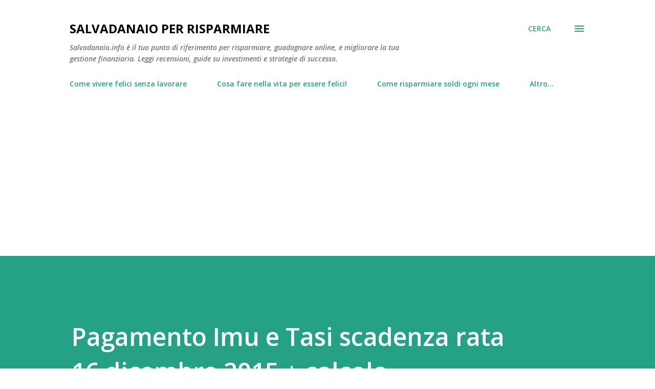

--- FILE ---
content_type: text/html; charset=UTF-8
request_url: https://www.salvadanaio.info/2014/12/pagamento-tasi-imu-scadenza-16-dicembre-rata.html
body_size: 33097
content:
<!DOCTYPE html>
<html dir='ltr' lang='it'>
<head>
<meta content='width=device-width, initial-scale=1' name='viewport'/>
<title>Pagamento Imu e Tasi scadenza rata 16 dicembre 2015 + calcolo</title>
<meta content='text/html; charset=UTF-8' http-equiv='Content-Type'/>
<!-- Chrome, Firefox OS and Opera -->
<meta content='#ffffff' name='theme-color'/>
<!-- Windows Phone -->
<meta content='#ffffff' name='msapplication-navbutton-color'/>
<meta content='blogger' name='generator'/>
<link href='https://www.salvadanaio.info/favicon.ico' rel='icon' type='image/x-icon'/>
<link href='https://www.salvadanaio.info/2014/12/pagamento-tasi-imu-scadenza-16-dicembre-rata.html' rel='canonical'/>
<link rel="alternate" type="application/atom+xml" title="Salvadanaio per risparmiare - Atom" href="https://www.salvadanaio.info/feeds/posts/default" />
<link rel="alternate" type="application/rss+xml" title="Salvadanaio per risparmiare - RSS" href="https://www.salvadanaio.info/feeds/posts/default?alt=rss" />
<link rel="service.post" type="application/atom+xml" title="Salvadanaio per risparmiare - Atom" href="https://www.blogger.com/feeds/8363987582218575371/posts/default" />

<link rel="alternate" type="application/atom+xml" title="Salvadanaio per risparmiare - Atom" href="https://www.salvadanaio.info/feeds/175271841011731885/comments/default" />
<!--Can't find substitution for tag [blog.ieCssRetrofitLinks]-->
<link href='https://blogger.googleusercontent.com/img/b/R29vZ2xl/AVvXsEgMA-B23NKSrNux1oZ_LimY9jYyYM6cBLaHPCG22m2ytUoWe_2qJxaZ_Rd6u8YO22zNiSOTLGhR_vFGsm65kvcycPPvb0Adeoo01dQ0RzsYvaaqt-S9wtjs-LNJ6H4VKea22HEeLHK75bU/s320/pagamento-tasi-imu-scadenza-dicembre-rata.png' rel='image_src'/>
<meta content='calcolo Imu e pagamento dell&#39;Imposta comunale Unica + tassa Tasi 2015, per il giorno 16 dicembre. Calcola il costo dell&#39;aliquota tasi + imu della tua casa!' name='description'/>
<meta content='https://www.salvadanaio.info/2014/12/pagamento-tasi-imu-scadenza-16-dicembre-rata.html' property='og:url'/>
<meta content='Pagamento Imu e Tasi scadenza rata 16 dicembre 2015 + calcolo' property='og:title'/>
<meta content='calcolo Imu e pagamento dell&#39;Imposta comunale Unica + tassa Tasi 2015, per il giorno 16 dicembre. Calcola il costo dell&#39;aliquota tasi + imu della tua casa!' property='og:description'/>
<meta content='https://blogger.googleusercontent.com/img/b/R29vZ2xl/AVvXsEgMA-B23NKSrNux1oZ_LimY9jYyYM6cBLaHPCG22m2ytUoWe_2qJxaZ_Rd6u8YO22zNiSOTLGhR_vFGsm65kvcycPPvb0Adeoo01dQ0RzsYvaaqt-S9wtjs-LNJ6H4VKea22HEeLHK75bU/w1200-h630-p-k-no-nu/pagamento-tasi-imu-scadenza-dicembre-rata.png' property='og:image'/>
<style type='text/css'>@font-face{font-family:'Lora';font-style:normal;font-weight:400;font-display:swap;src:url(//fonts.gstatic.com/s/lora/v37/0QI6MX1D_JOuGQbT0gvTJPa787weuxJMkq18ndeYxZ2JTg.woff2)format('woff2');unicode-range:U+0460-052F,U+1C80-1C8A,U+20B4,U+2DE0-2DFF,U+A640-A69F,U+FE2E-FE2F;}@font-face{font-family:'Lora';font-style:normal;font-weight:400;font-display:swap;src:url(//fonts.gstatic.com/s/lora/v37/0QI6MX1D_JOuGQbT0gvTJPa787weuxJFkq18ndeYxZ2JTg.woff2)format('woff2');unicode-range:U+0301,U+0400-045F,U+0490-0491,U+04B0-04B1,U+2116;}@font-face{font-family:'Lora';font-style:normal;font-weight:400;font-display:swap;src:url(//fonts.gstatic.com/s/lora/v37/0QI6MX1D_JOuGQbT0gvTJPa787weuxI9kq18ndeYxZ2JTg.woff2)format('woff2');unicode-range:U+0302-0303,U+0305,U+0307-0308,U+0310,U+0312,U+0315,U+031A,U+0326-0327,U+032C,U+032F-0330,U+0332-0333,U+0338,U+033A,U+0346,U+034D,U+0391-03A1,U+03A3-03A9,U+03B1-03C9,U+03D1,U+03D5-03D6,U+03F0-03F1,U+03F4-03F5,U+2016-2017,U+2034-2038,U+203C,U+2040,U+2043,U+2047,U+2050,U+2057,U+205F,U+2070-2071,U+2074-208E,U+2090-209C,U+20D0-20DC,U+20E1,U+20E5-20EF,U+2100-2112,U+2114-2115,U+2117-2121,U+2123-214F,U+2190,U+2192,U+2194-21AE,U+21B0-21E5,U+21F1-21F2,U+21F4-2211,U+2213-2214,U+2216-22FF,U+2308-230B,U+2310,U+2319,U+231C-2321,U+2336-237A,U+237C,U+2395,U+239B-23B7,U+23D0,U+23DC-23E1,U+2474-2475,U+25AF,U+25B3,U+25B7,U+25BD,U+25C1,U+25CA,U+25CC,U+25FB,U+266D-266F,U+27C0-27FF,U+2900-2AFF,U+2B0E-2B11,U+2B30-2B4C,U+2BFE,U+3030,U+FF5B,U+FF5D,U+1D400-1D7FF,U+1EE00-1EEFF;}@font-face{font-family:'Lora';font-style:normal;font-weight:400;font-display:swap;src:url(//fonts.gstatic.com/s/lora/v37/0QI6MX1D_JOuGQbT0gvTJPa787weuxIvkq18ndeYxZ2JTg.woff2)format('woff2');unicode-range:U+0001-000C,U+000E-001F,U+007F-009F,U+20DD-20E0,U+20E2-20E4,U+2150-218F,U+2190,U+2192,U+2194-2199,U+21AF,U+21E6-21F0,U+21F3,U+2218-2219,U+2299,U+22C4-22C6,U+2300-243F,U+2440-244A,U+2460-24FF,U+25A0-27BF,U+2800-28FF,U+2921-2922,U+2981,U+29BF,U+29EB,U+2B00-2BFF,U+4DC0-4DFF,U+FFF9-FFFB,U+10140-1018E,U+10190-1019C,U+101A0,U+101D0-101FD,U+102E0-102FB,U+10E60-10E7E,U+1D2C0-1D2D3,U+1D2E0-1D37F,U+1F000-1F0FF,U+1F100-1F1AD,U+1F1E6-1F1FF,U+1F30D-1F30F,U+1F315,U+1F31C,U+1F31E,U+1F320-1F32C,U+1F336,U+1F378,U+1F37D,U+1F382,U+1F393-1F39F,U+1F3A7-1F3A8,U+1F3AC-1F3AF,U+1F3C2,U+1F3C4-1F3C6,U+1F3CA-1F3CE,U+1F3D4-1F3E0,U+1F3ED,U+1F3F1-1F3F3,U+1F3F5-1F3F7,U+1F408,U+1F415,U+1F41F,U+1F426,U+1F43F,U+1F441-1F442,U+1F444,U+1F446-1F449,U+1F44C-1F44E,U+1F453,U+1F46A,U+1F47D,U+1F4A3,U+1F4B0,U+1F4B3,U+1F4B9,U+1F4BB,U+1F4BF,U+1F4C8-1F4CB,U+1F4D6,U+1F4DA,U+1F4DF,U+1F4E3-1F4E6,U+1F4EA-1F4ED,U+1F4F7,U+1F4F9-1F4FB,U+1F4FD-1F4FE,U+1F503,U+1F507-1F50B,U+1F50D,U+1F512-1F513,U+1F53E-1F54A,U+1F54F-1F5FA,U+1F610,U+1F650-1F67F,U+1F687,U+1F68D,U+1F691,U+1F694,U+1F698,U+1F6AD,U+1F6B2,U+1F6B9-1F6BA,U+1F6BC,U+1F6C6-1F6CF,U+1F6D3-1F6D7,U+1F6E0-1F6EA,U+1F6F0-1F6F3,U+1F6F7-1F6FC,U+1F700-1F7FF,U+1F800-1F80B,U+1F810-1F847,U+1F850-1F859,U+1F860-1F887,U+1F890-1F8AD,U+1F8B0-1F8BB,U+1F8C0-1F8C1,U+1F900-1F90B,U+1F93B,U+1F946,U+1F984,U+1F996,U+1F9E9,U+1FA00-1FA6F,U+1FA70-1FA7C,U+1FA80-1FA89,U+1FA8F-1FAC6,U+1FACE-1FADC,U+1FADF-1FAE9,U+1FAF0-1FAF8,U+1FB00-1FBFF;}@font-face{font-family:'Lora';font-style:normal;font-weight:400;font-display:swap;src:url(//fonts.gstatic.com/s/lora/v37/0QI6MX1D_JOuGQbT0gvTJPa787weuxJOkq18ndeYxZ2JTg.woff2)format('woff2');unicode-range:U+0102-0103,U+0110-0111,U+0128-0129,U+0168-0169,U+01A0-01A1,U+01AF-01B0,U+0300-0301,U+0303-0304,U+0308-0309,U+0323,U+0329,U+1EA0-1EF9,U+20AB;}@font-face{font-family:'Lora';font-style:normal;font-weight:400;font-display:swap;src:url(//fonts.gstatic.com/s/lora/v37/0QI6MX1D_JOuGQbT0gvTJPa787weuxJPkq18ndeYxZ2JTg.woff2)format('woff2');unicode-range:U+0100-02BA,U+02BD-02C5,U+02C7-02CC,U+02CE-02D7,U+02DD-02FF,U+0304,U+0308,U+0329,U+1D00-1DBF,U+1E00-1E9F,U+1EF2-1EFF,U+2020,U+20A0-20AB,U+20AD-20C0,U+2113,U+2C60-2C7F,U+A720-A7FF;}@font-face{font-family:'Lora';font-style:normal;font-weight:400;font-display:swap;src:url(//fonts.gstatic.com/s/lora/v37/0QI6MX1D_JOuGQbT0gvTJPa787weuxJBkq18ndeYxZ0.woff2)format('woff2');unicode-range:U+0000-00FF,U+0131,U+0152-0153,U+02BB-02BC,U+02C6,U+02DA,U+02DC,U+0304,U+0308,U+0329,U+2000-206F,U+20AC,U+2122,U+2191,U+2193,U+2212,U+2215,U+FEFF,U+FFFD;}@font-face{font-family:'Open Sans';font-style:italic;font-weight:600;font-stretch:100%;font-display:swap;src:url(//fonts.gstatic.com/s/opensans/v44/memQYaGs126MiZpBA-UFUIcVXSCEkx2cmqvXlWq8tWZ0Pw86hd0RkxhjWV0ewIMUdjFXmSU_.woff2)format('woff2');unicode-range:U+0460-052F,U+1C80-1C8A,U+20B4,U+2DE0-2DFF,U+A640-A69F,U+FE2E-FE2F;}@font-face{font-family:'Open Sans';font-style:italic;font-weight:600;font-stretch:100%;font-display:swap;src:url(//fonts.gstatic.com/s/opensans/v44/memQYaGs126MiZpBA-UFUIcVXSCEkx2cmqvXlWq8tWZ0Pw86hd0RkxhjWVQewIMUdjFXmSU_.woff2)format('woff2');unicode-range:U+0301,U+0400-045F,U+0490-0491,U+04B0-04B1,U+2116;}@font-face{font-family:'Open Sans';font-style:italic;font-weight:600;font-stretch:100%;font-display:swap;src:url(//fonts.gstatic.com/s/opensans/v44/memQYaGs126MiZpBA-UFUIcVXSCEkx2cmqvXlWq8tWZ0Pw86hd0RkxhjWVwewIMUdjFXmSU_.woff2)format('woff2');unicode-range:U+1F00-1FFF;}@font-face{font-family:'Open Sans';font-style:italic;font-weight:600;font-stretch:100%;font-display:swap;src:url(//fonts.gstatic.com/s/opensans/v44/memQYaGs126MiZpBA-UFUIcVXSCEkx2cmqvXlWq8tWZ0Pw86hd0RkxhjWVMewIMUdjFXmSU_.woff2)format('woff2');unicode-range:U+0370-0377,U+037A-037F,U+0384-038A,U+038C,U+038E-03A1,U+03A3-03FF;}@font-face{font-family:'Open Sans';font-style:italic;font-weight:600;font-stretch:100%;font-display:swap;src:url(//fonts.gstatic.com/s/opensans/v44/memQYaGs126MiZpBA-UFUIcVXSCEkx2cmqvXlWq8tWZ0Pw86hd0RkxhjWVIewIMUdjFXmSU_.woff2)format('woff2');unicode-range:U+0307-0308,U+0590-05FF,U+200C-2010,U+20AA,U+25CC,U+FB1D-FB4F;}@font-face{font-family:'Open Sans';font-style:italic;font-weight:600;font-stretch:100%;font-display:swap;src:url(//fonts.gstatic.com/s/opensans/v44/memQYaGs126MiZpBA-UFUIcVXSCEkx2cmqvXlWq8tWZ0Pw86hd0RkxhjWSwewIMUdjFXmSU_.woff2)format('woff2');unicode-range:U+0302-0303,U+0305,U+0307-0308,U+0310,U+0312,U+0315,U+031A,U+0326-0327,U+032C,U+032F-0330,U+0332-0333,U+0338,U+033A,U+0346,U+034D,U+0391-03A1,U+03A3-03A9,U+03B1-03C9,U+03D1,U+03D5-03D6,U+03F0-03F1,U+03F4-03F5,U+2016-2017,U+2034-2038,U+203C,U+2040,U+2043,U+2047,U+2050,U+2057,U+205F,U+2070-2071,U+2074-208E,U+2090-209C,U+20D0-20DC,U+20E1,U+20E5-20EF,U+2100-2112,U+2114-2115,U+2117-2121,U+2123-214F,U+2190,U+2192,U+2194-21AE,U+21B0-21E5,U+21F1-21F2,U+21F4-2211,U+2213-2214,U+2216-22FF,U+2308-230B,U+2310,U+2319,U+231C-2321,U+2336-237A,U+237C,U+2395,U+239B-23B7,U+23D0,U+23DC-23E1,U+2474-2475,U+25AF,U+25B3,U+25B7,U+25BD,U+25C1,U+25CA,U+25CC,U+25FB,U+266D-266F,U+27C0-27FF,U+2900-2AFF,U+2B0E-2B11,U+2B30-2B4C,U+2BFE,U+3030,U+FF5B,U+FF5D,U+1D400-1D7FF,U+1EE00-1EEFF;}@font-face{font-family:'Open Sans';font-style:italic;font-weight:600;font-stretch:100%;font-display:swap;src:url(//fonts.gstatic.com/s/opensans/v44/memQYaGs126MiZpBA-UFUIcVXSCEkx2cmqvXlWq8tWZ0Pw86hd0RkxhjWT4ewIMUdjFXmSU_.woff2)format('woff2');unicode-range:U+0001-000C,U+000E-001F,U+007F-009F,U+20DD-20E0,U+20E2-20E4,U+2150-218F,U+2190,U+2192,U+2194-2199,U+21AF,U+21E6-21F0,U+21F3,U+2218-2219,U+2299,U+22C4-22C6,U+2300-243F,U+2440-244A,U+2460-24FF,U+25A0-27BF,U+2800-28FF,U+2921-2922,U+2981,U+29BF,U+29EB,U+2B00-2BFF,U+4DC0-4DFF,U+FFF9-FFFB,U+10140-1018E,U+10190-1019C,U+101A0,U+101D0-101FD,U+102E0-102FB,U+10E60-10E7E,U+1D2C0-1D2D3,U+1D2E0-1D37F,U+1F000-1F0FF,U+1F100-1F1AD,U+1F1E6-1F1FF,U+1F30D-1F30F,U+1F315,U+1F31C,U+1F31E,U+1F320-1F32C,U+1F336,U+1F378,U+1F37D,U+1F382,U+1F393-1F39F,U+1F3A7-1F3A8,U+1F3AC-1F3AF,U+1F3C2,U+1F3C4-1F3C6,U+1F3CA-1F3CE,U+1F3D4-1F3E0,U+1F3ED,U+1F3F1-1F3F3,U+1F3F5-1F3F7,U+1F408,U+1F415,U+1F41F,U+1F426,U+1F43F,U+1F441-1F442,U+1F444,U+1F446-1F449,U+1F44C-1F44E,U+1F453,U+1F46A,U+1F47D,U+1F4A3,U+1F4B0,U+1F4B3,U+1F4B9,U+1F4BB,U+1F4BF,U+1F4C8-1F4CB,U+1F4D6,U+1F4DA,U+1F4DF,U+1F4E3-1F4E6,U+1F4EA-1F4ED,U+1F4F7,U+1F4F9-1F4FB,U+1F4FD-1F4FE,U+1F503,U+1F507-1F50B,U+1F50D,U+1F512-1F513,U+1F53E-1F54A,U+1F54F-1F5FA,U+1F610,U+1F650-1F67F,U+1F687,U+1F68D,U+1F691,U+1F694,U+1F698,U+1F6AD,U+1F6B2,U+1F6B9-1F6BA,U+1F6BC,U+1F6C6-1F6CF,U+1F6D3-1F6D7,U+1F6E0-1F6EA,U+1F6F0-1F6F3,U+1F6F7-1F6FC,U+1F700-1F7FF,U+1F800-1F80B,U+1F810-1F847,U+1F850-1F859,U+1F860-1F887,U+1F890-1F8AD,U+1F8B0-1F8BB,U+1F8C0-1F8C1,U+1F900-1F90B,U+1F93B,U+1F946,U+1F984,U+1F996,U+1F9E9,U+1FA00-1FA6F,U+1FA70-1FA7C,U+1FA80-1FA89,U+1FA8F-1FAC6,U+1FACE-1FADC,U+1FADF-1FAE9,U+1FAF0-1FAF8,U+1FB00-1FBFF;}@font-face{font-family:'Open Sans';font-style:italic;font-weight:600;font-stretch:100%;font-display:swap;src:url(//fonts.gstatic.com/s/opensans/v44/memQYaGs126MiZpBA-UFUIcVXSCEkx2cmqvXlWq8tWZ0Pw86hd0RkxhjWV8ewIMUdjFXmSU_.woff2)format('woff2');unicode-range:U+0102-0103,U+0110-0111,U+0128-0129,U+0168-0169,U+01A0-01A1,U+01AF-01B0,U+0300-0301,U+0303-0304,U+0308-0309,U+0323,U+0329,U+1EA0-1EF9,U+20AB;}@font-face{font-family:'Open Sans';font-style:italic;font-weight:600;font-stretch:100%;font-display:swap;src:url(//fonts.gstatic.com/s/opensans/v44/memQYaGs126MiZpBA-UFUIcVXSCEkx2cmqvXlWq8tWZ0Pw86hd0RkxhjWV4ewIMUdjFXmSU_.woff2)format('woff2');unicode-range:U+0100-02BA,U+02BD-02C5,U+02C7-02CC,U+02CE-02D7,U+02DD-02FF,U+0304,U+0308,U+0329,U+1D00-1DBF,U+1E00-1E9F,U+1EF2-1EFF,U+2020,U+20A0-20AB,U+20AD-20C0,U+2113,U+2C60-2C7F,U+A720-A7FF;}@font-face{font-family:'Open Sans';font-style:italic;font-weight:600;font-stretch:100%;font-display:swap;src:url(//fonts.gstatic.com/s/opensans/v44/memQYaGs126MiZpBA-UFUIcVXSCEkx2cmqvXlWq8tWZ0Pw86hd0RkxhjWVAewIMUdjFXmQ.woff2)format('woff2');unicode-range:U+0000-00FF,U+0131,U+0152-0153,U+02BB-02BC,U+02C6,U+02DA,U+02DC,U+0304,U+0308,U+0329,U+2000-206F,U+20AC,U+2122,U+2191,U+2193,U+2212,U+2215,U+FEFF,U+FFFD;}@font-face{font-family:'Open Sans';font-style:normal;font-weight:400;font-stretch:100%;font-display:swap;src:url(//fonts.gstatic.com/s/opensans/v44/memvYaGs126MiZpBA-UvWbX2vVnXBbObj2OVTSKmu0SC55K5gw.woff2)format('woff2');unicode-range:U+0460-052F,U+1C80-1C8A,U+20B4,U+2DE0-2DFF,U+A640-A69F,U+FE2E-FE2F;}@font-face{font-family:'Open Sans';font-style:normal;font-weight:400;font-stretch:100%;font-display:swap;src:url(//fonts.gstatic.com/s/opensans/v44/memvYaGs126MiZpBA-UvWbX2vVnXBbObj2OVTSumu0SC55K5gw.woff2)format('woff2');unicode-range:U+0301,U+0400-045F,U+0490-0491,U+04B0-04B1,U+2116;}@font-face{font-family:'Open Sans';font-style:normal;font-weight:400;font-stretch:100%;font-display:swap;src:url(//fonts.gstatic.com/s/opensans/v44/memvYaGs126MiZpBA-UvWbX2vVnXBbObj2OVTSOmu0SC55K5gw.woff2)format('woff2');unicode-range:U+1F00-1FFF;}@font-face{font-family:'Open Sans';font-style:normal;font-weight:400;font-stretch:100%;font-display:swap;src:url(//fonts.gstatic.com/s/opensans/v44/memvYaGs126MiZpBA-UvWbX2vVnXBbObj2OVTSymu0SC55K5gw.woff2)format('woff2');unicode-range:U+0370-0377,U+037A-037F,U+0384-038A,U+038C,U+038E-03A1,U+03A3-03FF;}@font-face{font-family:'Open Sans';font-style:normal;font-weight:400;font-stretch:100%;font-display:swap;src:url(//fonts.gstatic.com/s/opensans/v44/memvYaGs126MiZpBA-UvWbX2vVnXBbObj2OVTS2mu0SC55K5gw.woff2)format('woff2');unicode-range:U+0307-0308,U+0590-05FF,U+200C-2010,U+20AA,U+25CC,U+FB1D-FB4F;}@font-face{font-family:'Open Sans';font-style:normal;font-weight:400;font-stretch:100%;font-display:swap;src:url(//fonts.gstatic.com/s/opensans/v44/memvYaGs126MiZpBA-UvWbX2vVnXBbObj2OVTVOmu0SC55K5gw.woff2)format('woff2');unicode-range:U+0302-0303,U+0305,U+0307-0308,U+0310,U+0312,U+0315,U+031A,U+0326-0327,U+032C,U+032F-0330,U+0332-0333,U+0338,U+033A,U+0346,U+034D,U+0391-03A1,U+03A3-03A9,U+03B1-03C9,U+03D1,U+03D5-03D6,U+03F0-03F1,U+03F4-03F5,U+2016-2017,U+2034-2038,U+203C,U+2040,U+2043,U+2047,U+2050,U+2057,U+205F,U+2070-2071,U+2074-208E,U+2090-209C,U+20D0-20DC,U+20E1,U+20E5-20EF,U+2100-2112,U+2114-2115,U+2117-2121,U+2123-214F,U+2190,U+2192,U+2194-21AE,U+21B0-21E5,U+21F1-21F2,U+21F4-2211,U+2213-2214,U+2216-22FF,U+2308-230B,U+2310,U+2319,U+231C-2321,U+2336-237A,U+237C,U+2395,U+239B-23B7,U+23D0,U+23DC-23E1,U+2474-2475,U+25AF,U+25B3,U+25B7,U+25BD,U+25C1,U+25CA,U+25CC,U+25FB,U+266D-266F,U+27C0-27FF,U+2900-2AFF,U+2B0E-2B11,U+2B30-2B4C,U+2BFE,U+3030,U+FF5B,U+FF5D,U+1D400-1D7FF,U+1EE00-1EEFF;}@font-face{font-family:'Open Sans';font-style:normal;font-weight:400;font-stretch:100%;font-display:swap;src:url(//fonts.gstatic.com/s/opensans/v44/memvYaGs126MiZpBA-UvWbX2vVnXBbObj2OVTUGmu0SC55K5gw.woff2)format('woff2');unicode-range:U+0001-000C,U+000E-001F,U+007F-009F,U+20DD-20E0,U+20E2-20E4,U+2150-218F,U+2190,U+2192,U+2194-2199,U+21AF,U+21E6-21F0,U+21F3,U+2218-2219,U+2299,U+22C4-22C6,U+2300-243F,U+2440-244A,U+2460-24FF,U+25A0-27BF,U+2800-28FF,U+2921-2922,U+2981,U+29BF,U+29EB,U+2B00-2BFF,U+4DC0-4DFF,U+FFF9-FFFB,U+10140-1018E,U+10190-1019C,U+101A0,U+101D0-101FD,U+102E0-102FB,U+10E60-10E7E,U+1D2C0-1D2D3,U+1D2E0-1D37F,U+1F000-1F0FF,U+1F100-1F1AD,U+1F1E6-1F1FF,U+1F30D-1F30F,U+1F315,U+1F31C,U+1F31E,U+1F320-1F32C,U+1F336,U+1F378,U+1F37D,U+1F382,U+1F393-1F39F,U+1F3A7-1F3A8,U+1F3AC-1F3AF,U+1F3C2,U+1F3C4-1F3C6,U+1F3CA-1F3CE,U+1F3D4-1F3E0,U+1F3ED,U+1F3F1-1F3F3,U+1F3F5-1F3F7,U+1F408,U+1F415,U+1F41F,U+1F426,U+1F43F,U+1F441-1F442,U+1F444,U+1F446-1F449,U+1F44C-1F44E,U+1F453,U+1F46A,U+1F47D,U+1F4A3,U+1F4B0,U+1F4B3,U+1F4B9,U+1F4BB,U+1F4BF,U+1F4C8-1F4CB,U+1F4D6,U+1F4DA,U+1F4DF,U+1F4E3-1F4E6,U+1F4EA-1F4ED,U+1F4F7,U+1F4F9-1F4FB,U+1F4FD-1F4FE,U+1F503,U+1F507-1F50B,U+1F50D,U+1F512-1F513,U+1F53E-1F54A,U+1F54F-1F5FA,U+1F610,U+1F650-1F67F,U+1F687,U+1F68D,U+1F691,U+1F694,U+1F698,U+1F6AD,U+1F6B2,U+1F6B9-1F6BA,U+1F6BC,U+1F6C6-1F6CF,U+1F6D3-1F6D7,U+1F6E0-1F6EA,U+1F6F0-1F6F3,U+1F6F7-1F6FC,U+1F700-1F7FF,U+1F800-1F80B,U+1F810-1F847,U+1F850-1F859,U+1F860-1F887,U+1F890-1F8AD,U+1F8B0-1F8BB,U+1F8C0-1F8C1,U+1F900-1F90B,U+1F93B,U+1F946,U+1F984,U+1F996,U+1F9E9,U+1FA00-1FA6F,U+1FA70-1FA7C,U+1FA80-1FA89,U+1FA8F-1FAC6,U+1FACE-1FADC,U+1FADF-1FAE9,U+1FAF0-1FAF8,U+1FB00-1FBFF;}@font-face{font-family:'Open Sans';font-style:normal;font-weight:400;font-stretch:100%;font-display:swap;src:url(//fonts.gstatic.com/s/opensans/v44/memvYaGs126MiZpBA-UvWbX2vVnXBbObj2OVTSCmu0SC55K5gw.woff2)format('woff2');unicode-range:U+0102-0103,U+0110-0111,U+0128-0129,U+0168-0169,U+01A0-01A1,U+01AF-01B0,U+0300-0301,U+0303-0304,U+0308-0309,U+0323,U+0329,U+1EA0-1EF9,U+20AB;}@font-face{font-family:'Open Sans';font-style:normal;font-weight:400;font-stretch:100%;font-display:swap;src:url(//fonts.gstatic.com/s/opensans/v44/memvYaGs126MiZpBA-UvWbX2vVnXBbObj2OVTSGmu0SC55K5gw.woff2)format('woff2');unicode-range:U+0100-02BA,U+02BD-02C5,U+02C7-02CC,U+02CE-02D7,U+02DD-02FF,U+0304,U+0308,U+0329,U+1D00-1DBF,U+1E00-1E9F,U+1EF2-1EFF,U+2020,U+20A0-20AB,U+20AD-20C0,U+2113,U+2C60-2C7F,U+A720-A7FF;}@font-face{font-family:'Open Sans';font-style:normal;font-weight:400;font-stretch:100%;font-display:swap;src:url(//fonts.gstatic.com/s/opensans/v44/memvYaGs126MiZpBA-UvWbX2vVnXBbObj2OVTS-mu0SC55I.woff2)format('woff2');unicode-range:U+0000-00FF,U+0131,U+0152-0153,U+02BB-02BC,U+02C6,U+02DA,U+02DC,U+0304,U+0308,U+0329,U+2000-206F,U+20AC,U+2122,U+2191,U+2193,U+2212,U+2215,U+FEFF,U+FFFD;}@font-face{font-family:'Open Sans';font-style:normal;font-weight:600;font-stretch:100%;font-display:swap;src:url(//fonts.gstatic.com/s/opensans/v44/memvYaGs126MiZpBA-UvWbX2vVnXBbObj2OVTSKmu0SC55K5gw.woff2)format('woff2');unicode-range:U+0460-052F,U+1C80-1C8A,U+20B4,U+2DE0-2DFF,U+A640-A69F,U+FE2E-FE2F;}@font-face{font-family:'Open Sans';font-style:normal;font-weight:600;font-stretch:100%;font-display:swap;src:url(//fonts.gstatic.com/s/opensans/v44/memvYaGs126MiZpBA-UvWbX2vVnXBbObj2OVTSumu0SC55K5gw.woff2)format('woff2');unicode-range:U+0301,U+0400-045F,U+0490-0491,U+04B0-04B1,U+2116;}@font-face{font-family:'Open Sans';font-style:normal;font-weight:600;font-stretch:100%;font-display:swap;src:url(//fonts.gstatic.com/s/opensans/v44/memvYaGs126MiZpBA-UvWbX2vVnXBbObj2OVTSOmu0SC55K5gw.woff2)format('woff2');unicode-range:U+1F00-1FFF;}@font-face{font-family:'Open Sans';font-style:normal;font-weight:600;font-stretch:100%;font-display:swap;src:url(//fonts.gstatic.com/s/opensans/v44/memvYaGs126MiZpBA-UvWbX2vVnXBbObj2OVTSymu0SC55K5gw.woff2)format('woff2');unicode-range:U+0370-0377,U+037A-037F,U+0384-038A,U+038C,U+038E-03A1,U+03A3-03FF;}@font-face{font-family:'Open Sans';font-style:normal;font-weight:600;font-stretch:100%;font-display:swap;src:url(//fonts.gstatic.com/s/opensans/v44/memvYaGs126MiZpBA-UvWbX2vVnXBbObj2OVTS2mu0SC55K5gw.woff2)format('woff2');unicode-range:U+0307-0308,U+0590-05FF,U+200C-2010,U+20AA,U+25CC,U+FB1D-FB4F;}@font-face{font-family:'Open Sans';font-style:normal;font-weight:600;font-stretch:100%;font-display:swap;src:url(//fonts.gstatic.com/s/opensans/v44/memvYaGs126MiZpBA-UvWbX2vVnXBbObj2OVTVOmu0SC55K5gw.woff2)format('woff2');unicode-range:U+0302-0303,U+0305,U+0307-0308,U+0310,U+0312,U+0315,U+031A,U+0326-0327,U+032C,U+032F-0330,U+0332-0333,U+0338,U+033A,U+0346,U+034D,U+0391-03A1,U+03A3-03A9,U+03B1-03C9,U+03D1,U+03D5-03D6,U+03F0-03F1,U+03F4-03F5,U+2016-2017,U+2034-2038,U+203C,U+2040,U+2043,U+2047,U+2050,U+2057,U+205F,U+2070-2071,U+2074-208E,U+2090-209C,U+20D0-20DC,U+20E1,U+20E5-20EF,U+2100-2112,U+2114-2115,U+2117-2121,U+2123-214F,U+2190,U+2192,U+2194-21AE,U+21B0-21E5,U+21F1-21F2,U+21F4-2211,U+2213-2214,U+2216-22FF,U+2308-230B,U+2310,U+2319,U+231C-2321,U+2336-237A,U+237C,U+2395,U+239B-23B7,U+23D0,U+23DC-23E1,U+2474-2475,U+25AF,U+25B3,U+25B7,U+25BD,U+25C1,U+25CA,U+25CC,U+25FB,U+266D-266F,U+27C0-27FF,U+2900-2AFF,U+2B0E-2B11,U+2B30-2B4C,U+2BFE,U+3030,U+FF5B,U+FF5D,U+1D400-1D7FF,U+1EE00-1EEFF;}@font-face{font-family:'Open Sans';font-style:normal;font-weight:600;font-stretch:100%;font-display:swap;src:url(//fonts.gstatic.com/s/opensans/v44/memvYaGs126MiZpBA-UvWbX2vVnXBbObj2OVTUGmu0SC55K5gw.woff2)format('woff2');unicode-range:U+0001-000C,U+000E-001F,U+007F-009F,U+20DD-20E0,U+20E2-20E4,U+2150-218F,U+2190,U+2192,U+2194-2199,U+21AF,U+21E6-21F0,U+21F3,U+2218-2219,U+2299,U+22C4-22C6,U+2300-243F,U+2440-244A,U+2460-24FF,U+25A0-27BF,U+2800-28FF,U+2921-2922,U+2981,U+29BF,U+29EB,U+2B00-2BFF,U+4DC0-4DFF,U+FFF9-FFFB,U+10140-1018E,U+10190-1019C,U+101A0,U+101D0-101FD,U+102E0-102FB,U+10E60-10E7E,U+1D2C0-1D2D3,U+1D2E0-1D37F,U+1F000-1F0FF,U+1F100-1F1AD,U+1F1E6-1F1FF,U+1F30D-1F30F,U+1F315,U+1F31C,U+1F31E,U+1F320-1F32C,U+1F336,U+1F378,U+1F37D,U+1F382,U+1F393-1F39F,U+1F3A7-1F3A8,U+1F3AC-1F3AF,U+1F3C2,U+1F3C4-1F3C6,U+1F3CA-1F3CE,U+1F3D4-1F3E0,U+1F3ED,U+1F3F1-1F3F3,U+1F3F5-1F3F7,U+1F408,U+1F415,U+1F41F,U+1F426,U+1F43F,U+1F441-1F442,U+1F444,U+1F446-1F449,U+1F44C-1F44E,U+1F453,U+1F46A,U+1F47D,U+1F4A3,U+1F4B0,U+1F4B3,U+1F4B9,U+1F4BB,U+1F4BF,U+1F4C8-1F4CB,U+1F4D6,U+1F4DA,U+1F4DF,U+1F4E3-1F4E6,U+1F4EA-1F4ED,U+1F4F7,U+1F4F9-1F4FB,U+1F4FD-1F4FE,U+1F503,U+1F507-1F50B,U+1F50D,U+1F512-1F513,U+1F53E-1F54A,U+1F54F-1F5FA,U+1F610,U+1F650-1F67F,U+1F687,U+1F68D,U+1F691,U+1F694,U+1F698,U+1F6AD,U+1F6B2,U+1F6B9-1F6BA,U+1F6BC,U+1F6C6-1F6CF,U+1F6D3-1F6D7,U+1F6E0-1F6EA,U+1F6F0-1F6F3,U+1F6F7-1F6FC,U+1F700-1F7FF,U+1F800-1F80B,U+1F810-1F847,U+1F850-1F859,U+1F860-1F887,U+1F890-1F8AD,U+1F8B0-1F8BB,U+1F8C0-1F8C1,U+1F900-1F90B,U+1F93B,U+1F946,U+1F984,U+1F996,U+1F9E9,U+1FA00-1FA6F,U+1FA70-1FA7C,U+1FA80-1FA89,U+1FA8F-1FAC6,U+1FACE-1FADC,U+1FADF-1FAE9,U+1FAF0-1FAF8,U+1FB00-1FBFF;}@font-face{font-family:'Open Sans';font-style:normal;font-weight:600;font-stretch:100%;font-display:swap;src:url(//fonts.gstatic.com/s/opensans/v44/memvYaGs126MiZpBA-UvWbX2vVnXBbObj2OVTSCmu0SC55K5gw.woff2)format('woff2');unicode-range:U+0102-0103,U+0110-0111,U+0128-0129,U+0168-0169,U+01A0-01A1,U+01AF-01B0,U+0300-0301,U+0303-0304,U+0308-0309,U+0323,U+0329,U+1EA0-1EF9,U+20AB;}@font-face{font-family:'Open Sans';font-style:normal;font-weight:600;font-stretch:100%;font-display:swap;src:url(//fonts.gstatic.com/s/opensans/v44/memvYaGs126MiZpBA-UvWbX2vVnXBbObj2OVTSGmu0SC55K5gw.woff2)format('woff2');unicode-range:U+0100-02BA,U+02BD-02C5,U+02C7-02CC,U+02CE-02D7,U+02DD-02FF,U+0304,U+0308,U+0329,U+1D00-1DBF,U+1E00-1E9F,U+1EF2-1EFF,U+2020,U+20A0-20AB,U+20AD-20C0,U+2113,U+2C60-2C7F,U+A720-A7FF;}@font-face{font-family:'Open Sans';font-style:normal;font-weight:600;font-stretch:100%;font-display:swap;src:url(//fonts.gstatic.com/s/opensans/v44/memvYaGs126MiZpBA-UvWbX2vVnXBbObj2OVTS-mu0SC55I.woff2)format('woff2');unicode-range:U+0000-00FF,U+0131,U+0152-0153,U+02BB-02BC,U+02C6,U+02DA,U+02DC,U+0304,U+0308,U+0329,U+2000-206F,U+20AC,U+2122,U+2191,U+2193,U+2212,U+2215,U+FEFF,U+FFFD;}@font-face{font-family:'Open Sans';font-style:normal;font-weight:700;font-stretch:100%;font-display:swap;src:url(//fonts.gstatic.com/s/opensans/v44/memvYaGs126MiZpBA-UvWbX2vVnXBbObj2OVTSKmu0SC55K5gw.woff2)format('woff2');unicode-range:U+0460-052F,U+1C80-1C8A,U+20B4,U+2DE0-2DFF,U+A640-A69F,U+FE2E-FE2F;}@font-face{font-family:'Open Sans';font-style:normal;font-weight:700;font-stretch:100%;font-display:swap;src:url(//fonts.gstatic.com/s/opensans/v44/memvYaGs126MiZpBA-UvWbX2vVnXBbObj2OVTSumu0SC55K5gw.woff2)format('woff2');unicode-range:U+0301,U+0400-045F,U+0490-0491,U+04B0-04B1,U+2116;}@font-face{font-family:'Open Sans';font-style:normal;font-weight:700;font-stretch:100%;font-display:swap;src:url(//fonts.gstatic.com/s/opensans/v44/memvYaGs126MiZpBA-UvWbX2vVnXBbObj2OVTSOmu0SC55K5gw.woff2)format('woff2');unicode-range:U+1F00-1FFF;}@font-face{font-family:'Open Sans';font-style:normal;font-weight:700;font-stretch:100%;font-display:swap;src:url(//fonts.gstatic.com/s/opensans/v44/memvYaGs126MiZpBA-UvWbX2vVnXBbObj2OVTSymu0SC55K5gw.woff2)format('woff2');unicode-range:U+0370-0377,U+037A-037F,U+0384-038A,U+038C,U+038E-03A1,U+03A3-03FF;}@font-face{font-family:'Open Sans';font-style:normal;font-weight:700;font-stretch:100%;font-display:swap;src:url(//fonts.gstatic.com/s/opensans/v44/memvYaGs126MiZpBA-UvWbX2vVnXBbObj2OVTS2mu0SC55K5gw.woff2)format('woff2');unicode-range:U+0307-0308,U+0590-05FF,U+200C-2010,U+20AA,U+25CC,U+FB1D-FB4F;}@font-face{font-family:'Open Sans';font-style:normal;font-weight:700;font-stretch:100%;font-display:swap;src:url(//fonts.gstatic.com/s/opensans/v44/memvYaGs126MiZpBA-UvWbX2vVnXBbObj2OVTVOmu0SC55K5gw.woff2)format('woff2');unicode-range:U+0302-0303,U+0305,U+0307-0308,U+0310,U+0312,U+0315,U+031A,U+0326-0327,U+032C,U+032F-0330,U+0332-0333,U+0338,U+033A,U+0346,U+034D,U+0391-03A1,U+03A3-03A9,U+03B1-03C9,U+03D1,U+03D5-03D6,U+03F0-03F1,U+03F4-03F5,U+2016-2017,U+2034-2038,U+203C,U+2040,U+2043,U+2047,U+2050,U+2057,U+205F,U+2070-2071,U+2074-208E,U+2090-209C,U+20D0-20DC,U+20E1,U+20E5-20EF,U+2100-2112,U+2114-2115,U+2117-2121,U+2123-214F,U+2190,U+2192,U+2194-21AE,U+21B0-21E5,U+21F1-21F2,U+21F4-2211,U+2213-2214,U+2216-22FF,U+2308-230B,U+2310,U+2319,U+231C-2321,U+2336-237A,U+237C,U+2395,U+239B-23B7,U+23D0,U+23DC-23E1,U+2474-2475,U+25AF,U+25B3,U+25B7,U+25BD,U+25C1,U+25CA,U+25CC,U+25FB,U+266D-266F,U+27C0-27FF,U+2900-2AFF,U+2B0E-2B11,U+2B30-2B4C,U+2BFE,U+3030,U+FF5B,U+FF5D,U+1D400-1D7FF,U+1EE00-1EEFF;}@font-face{font-family:'Open Sans';font-style:normal;font-weight:700;font-stretch:100%;font-display:swap;src:url(//fonts.gstatic.com/s/opensans/v44/memvYaGs126MiZpBA-UvWbX2vVnXBbObj2OVTUGmu0SC55K5gw.woff2)format('woff2');unicode-range:U+0001-000C,U+000E-001F,U+007F-009F,U+20DD-20E0,U+20E2-20E4,U+2150-218F,U+2190,U+2192,U+2194-2199,U+21AF,U+21E6-21F0,U+21F3,U+2218-2219,U+2299,U+22C4-22C6,U+2300-243F,U+2440-244A,U+2460-24FF,U+25A0-27BF,U+2800-28FF,U+2921-2922,U+2981,U+29BF,U+29EB,U+2B00-2BFF,U+4DC0-4DFF,U+FFF9-FFFB,U+10140-1018E,U+10190-1019C,U+101A0,U+101D0-101FD,U+102E0-102FB,U+10E60-10E7E,U+1D2C0-1D2D3,U+1D2E0-1D37F,U+1F000-1F0FF,U+1F100-1F1AD,U+1F1E6-1F1FF,U+1F30D-1F30F,U+1F315,U+1F31C,U+1F31E,U+1F320-1F32C,U+1F336,U+1F378,U+1F37D,U+1F382,U+1F393-1F39F,U+1F3A7-1F3A8,U+1F3AC-1F3AF,U+1F3C2,U+1F3C4-1F3C6,U+1F3CA-1F3CE,U+1F3D4-1F3E0,U+1F3ED,U+1F3F1-1F3F3,U+1F3F5-1F3F7,U+1F408,U+1F415,U+1F41F,U+1F426,U+1F43F,U+1F441-1F442,U+1F444,U+1F446-1F449,U+1F44C-1F44E,U+1F453,U+1F46A,U+1F47D,U+1F4A3,U+1F4B0,U+1F4B3,U+1F4B9,U+1F4BB,U+1F4BF,U+1F4C8-1F4CB,U+1F4D6,U+1F4DA,U+1F4DF,U+1F4E3-1F4E6,U+1F4EA-1F4ED,U+1F4F7,U+1F4F9-1F4FB,U+1F4FD-1F4FE,U+1F503,U+1F507-1F50B,U+1F50D,U+1F512-1F513,U+1F53E-1F54A,U+1F54F-1F5FA,U+1F610,U+1F650-1F67F,U+1F687,U+1F68D,U+1F691,U+1F694,U+1F698,U+1F6AD,U+1F6B2,U+1F6B9-1F6BA,U+1F6BC,U+1F6C6-1F6CF,U+1F6D3-1F6D7,U+1F6E0-1F6EA,U+1F6F0-1F6F3,U+1F6F7-1F6FC,U+1F700-1F7FF,U+1F800-1F80B,U+1F810-1F847,U+1F850-1F859,U+1F860-1F887,U+1F890-1F8AD,U+1F8B0-1F8BB,U+1F8C0-1F8C1,U+1F900-1F90B,U+1F93B,U+1F946,U+1F984,U+1F996,U+1F9E9,U+1FA00-1FA6F,U+1FA70-1FA7C,U+1FA80-1FA89,U+1FA8F-1FAC6,U+1FACE-1FADC,U+1FADF-1FAE9,U+1FAF0-1FAF8,U+1FB00-1FBFF;}@font-face{font-family:'Open Sans';font-style:normal;font-weight:700;font-stretch:100%;font-display:swap;src:url(//fonts.gstatic.com/s/opensans/v44/memvYaGs126MiZpBA-UvWbX2vVnXBbObj2OVTSCmu0SC55K5gw.woff2)format('woff2');unicode-range:U+0102-0103,U+0110-0111,U+0128-0129,U+0168-0169,U+01A0-01A1,U+01AF-01B0,U+0300-0301,U+0303-0304,U+0308-0309,U+0323,U+0329,U+1EA0-1EF9,U+20AB;}@font-face{font-family:'Open Sans';font-style:normal;font-weight:700;font-stretch:100%;font-display:swap;src:url(//fonts.gstatic.com/s/opensans/v44/memvYaGs126MiZpBA-UvWbX2vVnXBbObj2OVTSGmu0SC55K5gw.woff2)format('woff2');unicode-range:U+0100-02BA,U+02BD-02C5,U+02C7-02CC,U+02CE-02D7,U+02DD-02FF,U+0304,U+0308,U+0329,U+1D00-1DBF,U+1E00-1E9F,U+1EF2-1EFF,U+2020,U+20A0-20AB,U+20AD-20C0,U+2113,U+2C60-2C7F,U+A720-A7FF;}@font-face{font-family:'Open Sans';font-style:normal;font-weight:700;font-stretch:100%;font-display:swap;src:url(//fonts.gstatic.com/s/opensans/v44/memvYaGs126MiZpBA-UvWbX2vVnXBbObj2OVTS-mu0SC55I.woff2)format('woff2');unicode-range:U+0000-00FF,U+0131,U+0152-0153,U+02BB-02BC,U+02C6,U+02DA,U+02DC,U+0304,U+0308,U+0329,U+2000-206F,U+20AC,U+2122,U+2191,U+2193,U+2212,U+2215,U+FEFF,U+FFFD;}</style>
<style id='page-skin-1' type='text/css'><!--
/*! normalize.css v3.0.1 | MIT License | git.io/normalize */html{font-family:sans-serif;-ms-text-size-adjust:100%;-webkit-text-size-adjust:100%}body{margin:0}article,aside,details,figcaption,figure,footer,header,hgroup,main,nav,section,summary{display:block}audio,canvas,progress,video{display:inline-block;vertical-align:baseline}audio:not([controls]){display:none;height:0}[hidden],template{display:none}a{background:transparent}a:active,a:hover{outline:0}abbr[title]{border-bottom:1px dotted}b,strong{font-weight:bold}dfn{font-style:italic}h1{font-size:2em;margin:.67em 0}mark{background:#ff0;color:#000}small{font-size:80%}sub,sup{font-size:75%;line-height:0;position:relative;vertical-align:baseline}sup{top:-0.5em}sub{bottom:-0.25em}img{border:0}svg:not(:root){overflow:hidden}figure{margin:1em 40px}hr{-moz-box-sizing:content-box;box-sizing:content-box;height:0}pre{overflow:auto}code,kbd,pre,samp{font-family:monospace,monospace;font-size:1em}button,input,optgroup,select,textarea{color:inherit;font:inherit;margin:0}button{overflow:visible}button,select{text-transform:none}button,html input[type="button"],input[type="reset"],input[type="submit"]{-webkit-appearance:button;cursor:pointer}button[disabled],html input[disabled]{cursor:default}button::-moz-focus-inner,input::-moz-focus-inner{border:0;padding:0}input{line-height:normal}input[type="checkbox"],input[type="radio"]{box-sizing:border-box;padding:0}input[type="number"]::-webkit-inner-spin-button,input[type="number"]::-webkit-outer-spin-button{height:auto}input[type="search"]{-webkit-appearance:textfield;-moz-box-sizing:content-box;-webkit-box-sizing:content-box;box-sizing:content-box}input[type="search"]::-webkit-search-cancel-button,input[type="search"]::-webkit-search-decoration{-webkit-appearance:none}fieldset{border:1px solid #c0c0c0;margin:0 2px;padding:.35em .625em .75em}legend{border:0;padding:0}textarea{overflow:auto}optgroup{font-weight:bold}table{border-collapse:collapse;border-spacing:0}td,th{padding:0}
body{
overflow-wrap:break-word;
word-break:break-word;
word-wrap:break-word
}
.hidden{
display:none
}
.invisible{
visibility:hidden
}
.container::after,.float-container::after{
clear:both;
content:"";
display:table
}
.clearboth{
clear:both
}
#comments .comment .comment-actions,.subscribe-popup .FollowByEmail .follow-by-email-submit,.widget.Profile .profile-link{
background:0 0;
border:0;
box-shadow:none;
color:#25a186;
cursor:pointer;
font-size:14px;
font-weight:700;
outline:0;
text-decoration:none;
text-transform:uppercase;
width:auto
}
.dim-overlay{
background-color:rgba(0,0,0,.54);
height:100vh;
left:0;
position:fixed;
top:0;
width:100%
}
#sharing-dim-overlay{
background-color:transparent
}
input::-ms-clear{
display:none
}
.blogger-logo,.svg-icon-24.blogger-logo{
fill:#ff9800;
opacity:1
}
.loading-spinner-large{
-webkit-animation:mspin-rotate 1.568s infinite linear;
animation:mspin-rotate 1.568s infinite linear;
height:48px;
overflow:hidden;
position:absolute;
width:48px;
z-index:200
}
.loading-spinner-large>div{
-webkit-animation:mspin-revrot 5332ms infinite steps(4);
animation:mspin-revrot 5332ms infinite steps(4)
}
.loading-spinner-large>div>div{
-webkit-animation:mspin-singlecolor-large-film 1333ms infinite steps(81);
animation:mspin-singlecolor-large-film 1333ms infinite steps(81);
background-size:100%;
height:48px;
width:3888px
}
.mspin-black-large>div>div,.mspin-grey_54-large>div>div{
background-image:url(https://www.blogblog.com/indie/mspin_black_large.svg)
}
.mspin-white-large>div>div{
background-image:url(https://www.blogblog.com/indie/mspin_white_large.svg)
}
.mspin-grey_54-large{
opacity:.54
}
@-webkit-keyframes mspin-singlecolor-large-film{
from{
-webkit-transform:translateX(0);
transform:translateX(0)
}
to{
-webkit-transform:translateX(-3888px);
transform:translateX(-3888px)
}
}
@keyframes mspin-singlecolor-large-film{
from{
-webkit-transform:translateX(0);
transform:translateX(0)
}
to{
-webkit-transform:translateX(-3888px);
transform:translateX(-3888px)
}
}
@-webkit-keyframes mspin-rotate{
from{
-webkit-transform:rotate(0);
transform:rotate(0)
}
to{
-webkit-transform:rotate(360deg);
transform:rotate(360deg)
}
}
@keyframes mspin-rotate{
from{
-webkit-transform:rotate(0);
transform:rotate(0)
}
to{
-webkit-transform:rotate(360deg);
transform:rotate(360deg)
}
}
@-webkit-keyframes mspin-revrot{
from{
-webkit-transform:rotate(0);
transform:rotate(0)
}
to{
-webkit-transform:rotate(-360deg);
transform:rotate(-360deg)
}
}
@keyframes mspin-revrot{
from{
-webkit-transform:rotate(0);
transform:rotate(0)
}
to{
-webkit-transform:rotate(-360deg);
transform:rotate(-360deg)
}
}
.skip-navigation{
background-color:#fff;
box-sizing:border-box;
color:#000;
display:block;
height:0;
left:0;
line-height:50px;
overflow:hidden;
padding-top:0;
position:fixed;
text-align:center;
top:0;
-webkit-transition:box-shadow .3s,height .3s,padding-top .3s;
transition:box-shadow .3s,height .3s,padding-top .3s;
width:100%;
z-index:900
}
.skip-navigation:focus{
box-shadow:0 4px 5px 0 rgba(0,0,0,.14),0 1px 10px 0 rgba(0,0,0,.12),0 2px 4px -1px rgba(0,0,0,.2);
height:50px
}
#main{
outline:0
}
.main-heading{
position:absolute;
clip:rect(1px,1px,1px,1px);
padding:0;
border:0;
height:1px;
width:1px;
overflow:hidden
}
.Attribution{
margin-top:1em;
text-align:center
}
.Attribution .blogger img,.Attribution .blogger svg{
vertical-align:bottom
}
.Attribution .blogger img{
margin-right:.5em
}
.Attribution div{
line-height:24px;
margin-top:.5em
}
.Attribution .copyright,.Attribution .image-attribution{
font-size:.7em;
margin-top:1.5em
}
.BLOG_mobile_video_class{
display:none
}
.bg-photo{
background-attachment:scroll!important
}
body .CSS_LIGHTBOX{
z-index:900
}
.extendable .show-less,.extendable .show-more{
border-color:#25a186;
color:#25a186;
margin-top:8px
}
.extendable .show-less.hidden,.extendable .show-more.hidden{
display:none
}
.inline-ad{
display:none;
max-width:100%;
overflow:hidden
}
.adsbygoogle{
display:block
}
#cookieChoiceInfo{
bottom:0;
top:auto
}
iframe.b-hbp-video{
border:0
}
.post-body img{
max-width:100%
}
.post-body iframe{
max-width:100%
}
.post-body a[imageanchor="1"]{
display:inline-block
}
.byline{
margin-right:1em
}
.byline:last-child{
margin-right:0
}
.link-copied-dialog{
max-width:520px;
outline:0
}
.link-copied-dialog .modal-dialog-buttons{
margin-top:8px
}
.link-copied-dialog .goog-buttonset-default{
background:0 0;
border:0
}
.link-copied-dialog .goog-buttonset-default:focus{
outline:0
}
.paging-control-container{
margin-bottom:16px
}
.paging-control-container .paging-control{
display:inline-block
}
.paging-control-container .comment-range-text::after,.paging-control-container .paging-control{
color:#25a186
}
.paging-control-container .comment-range-text,.paging-control-container .paging-control{
margin-right:8px
}
.paging-control-container .comment-range-text::after,.paging-control-container .paging-control::after{
content:"\b7";
cursor:default;
padding-left:8px;
pointer-events:none
}
.paging-control-container .comment-range-text:last-child::after,.paging-control-container .paging-control:last-child::after{
content:none
}
.byline.reactions iframe{
height:20px
}
.b-notification{
color:#000;
background-color:#fff;
border-bottom:solid 1px #000;
box-sizing:border-box;
padding:16px 32px;
text-align:center
}
.b-notification.visible{
-webkit-transition:margin-top .3s cubic-bezier(.4,0,.2,1);
transition:margin-top .3s cubic-bezier(.4,0,.2,1)
}
.b-notification.invisible{
position:absolute
}
.b-notification-close{
position:absolute;
right:8px;
top:8px
}
.no-posts-message{
line-height:40px;
text-align:center
}
@media screen and (max-width:968px){
body.item-view .post-body a[imageanchor="1"][style*="float: left;"],body.item-view .post-body a[imageanchor="1"][style*="float: right;"]{
float:none!important;
clear:none!important
}
body.item-view .post-body a[imageanchor="1"] img{
display:block;
height:auto;
margin:0 auto
}
body.item-view .post-body>.separator:first-child>a[imageanchor="1"]:first-child{
margin-top:20px
}
.post-body a[imageanchor]{
display:block
}
body.item-view .post-body a[imageanchor="1"]{
margin-left:0!important;
margin-right:0!important
}
body.item-view .post-body a[imageanchor="1"]+a[imageanchor="1"]{
margin-top:16px
}
}
.item-control{
display:none
}
#comments{
border-top:1px dashed rgba(0,0,0,.54);
margin-top:20px;
padding:20px
}
#comments .comment-thread ol{
margin:0;
padding-left:0;
padding-left:0
}
#comments .comment .comment-replybox-single,#comments .comment-thread .comment-replies{
margin-left:60px
}
#comments .comment-thread .thread-count{
display:none
}
#comments .comment{
list-style-type:none;
padding:0 0 30px;
position:relative
}
#comments .comment .comment{
padding-bottom:8px
}
.comment .avatar-image-container{
position:absolute
}
.comment .avatar-image-container img{
border-radius:50%
}
.avatar-image-container svg,.comment .avatar-image-container .avatar-icon{
border-radius:50%;
border:solid 1px #25a186;
box-sizing:border-box;
fill:#25a186;
height:35px;
margin:0;
padding:7px;
width:35px
}
.comment .comment-block{
margin-top:10px;
margin-left:60px;
padding-bottom:0
}
#comments .comment-author-header-wrapper{
margin-left:40px
}
#comments .comment .thread-expanded .comment-block{
padding-bottom:20px
}
#comments .comment .comment-header .user,#comments .comment .comment-header .user a{
color:#292929;
font-style:normal;
font-weight:700
}
#comments .comment .comment-actions{
bottom:0;
margin-bottom:15px;
position:absolute
}
#comments .comment .comment-actions>*{
margin-right:8px
}
#comments .comment .comment-header .datetime{
bottom:0;
color:rgba(0,0,0,0.54);
display:inline-block;
font-size:13px;
font-style:italic;
margin-left:8px
}
#comments .comment .comment-footer .comment-timestamp a,#comments .comment .comment-header .datetime a{
color:rgba(0,0,0,0.54)
}
#comments .comment .comment-content,.comment .comment-body{
margin-top:12px;
word-break:break-word
}
.comment-body{
margin-bottom:12px
}
#comments.embed[data-num-comments="0"]{
border:0;
margin-top:0;
padding-top:0
}
#comments.embed[data-num-comments="0"] #comment-post-message,#comments.embed[data-num-comments="0"] div.comment-form>p,#comments.embed[data-num-comments="0"] p.comment-footer{
display:none
}
#comment-editor-src{
display:none
}
.comments .comments-content .loadmore.loaded{
max-height:0;
opacity:0;
overflow:hidden
}
.extendable .remaining-items{
height:0;
overflow:hidden;
-webkit-transition:height .3s cubic-bezier(.4,0,.2,1);
transition:height .3s cubic-bezier(.4,0,.2,1)
}
.extendable .remaining-items.expanded{
height:auto
}
.svg-icon-24,.svg-icon-24-button{
cursor:pointer;
height:24px;
width:24px;
min-width:24px
}
.touch-icon{
margin:-12px;
padding:12px
}
.touch-icon:active,.touch-icon:focus{
background-color:rgba(153,153,153,.4);
border-radius:50%
}
svg:not(:root).touch-icon{
overflow:visible
}
html[dir=rtl] .rtl-reversible-icon{
-webkit-transform:scaleX(-1);
-ms-transform:scaleX(-1);
transform:scaleX(-1)
}
.svg-icon-24-button,.touch-icon-button{
background:0 0;
border:0;
margin:0;
outline:0;
padding:0
}
.touch-icon-button .touch-icon:active,.touch-icon-button .touch-icon:focus{
background-color:transparent
}
.touch-icon-button:active .touch-icon,.touch-icon-button:focus .touch-icon{
background-color:rgba(153,153,153,.4);
border-radius:50%
}
.Profile .default-avatar-wrapper .avatar-icon{
border-radius:50%;
border:solid 1px #000000;
box-sizing:border-box;
fill:#000000;
margin:0
}
.Profile .individual .default-avatar-wrapper .avatar-icon{
padding:25px
}
.Profile .individual .avatar-icon,.Profile .individual .profile-img{
height:120px;
width:120px
}
.Profile .team .default-avatar-wrapper .avatar-icon{
padding:8px
}
.Profile .team .avatar-icon,.Profile .team .default-avatar-wrapper,.Profile .team .profile-img{
height:40px;
width:40px
}
.snippet-container{
margin:0;
position:relative;
overflow:hidden
}
.snippet-fade{
bottom:0;
box-sizing:border-box;
position:absolute;
width:96px
}
.snippet-fade{
right:0
}
.snippet-fade:after{
content:"\2026"
}
.snippet-fade:after{
float:right
}
.post-bottom{
-webkit-box-align:center;
-webkit-align-items:center;
-ms-flex-align:center;
align-items:center;
display:-webkit-box;
display:-webkit-flex;
display:-ms-flexbox;
display:flex;
-webkit-flex-wrap:wrap;
-ms-flex-wrap:wrap;
flex-wrap:wrap
}
.post-footer{
-webkit-box-flex:1;
-webkit-flex:1 1 auto;
-ms-flex:1 1 auto;
flex:1 1 auto;
-webkit-flex-wrap:wrap;
-ms-flex-wrap:wrap;
flex-wrap:wrap;
-webkit-box-ordinal-group:2;
-webkit-order:1;
-ms-flex-order:1;
order:1
}
.post-footer>*{
-webkit-box-flex:0;
-webkit-flex:0 1 auto;
-ms-flex:0 1 auto;
flex:0 1 auto
}
.post-footer .byline:last-child{
margin-right:1em
}
.jump-link{
-webkit-box-flex:0;
-webkit-flex:0 0 auto;
-ms-flex:0 0 auto;
flex:0 0 auto;
-webkit-box-ordinal-group:3;
-webkit-order:2;
-ms-flex-order:2;
order:2
}
.centered-top-container.sticky{
left:0;
position:fixed;
right:0;
top:0;
width:auto;
z-index:8;
-webkit-transition-property:opacity,-webkit-transform;
transition-property:opacity,-webkit-transform;
transition-property:transform,opacity;
transition-property:transform,opacity,-webkit-transform;
-webkit-transition-duration:.2s;
transition-duration:.2s;
-webkit-transition-timing-function:cubic-bezier(.4,0,.2,1);
transition-timing-function:cubic-bezier(.4,0,.2,1)
}
.centered-top-placeholder{
display:none
}
.collapsed-header .centered-top-placeholder{
display:block
}
.centered-top-container .Header .replaced h1,.centered-top-placeholder .Header .replaced h1{
display:none
}
.centered-top-container.sticky .Header .replaced h1{
display:block
}
.centered-top-container.sticky .Header .header-widget{
background:0 0
}
.centered-top-container.sticky .Header .header-image-wrapper{
display:none
}
.centered-top-container img,.centered-top-placeholder img{
max-width:100%
}
.collapsible{
-webkit-transition:height .3s cubic-bezier(.4,0,.2,1);
transition:height .3s cubic-bezier(.4,0,.2,1)
}
.collapsible,.collapsible>summary{
display:block;
overflow:hidden
}
.collapsible>:not(summary){
display:none
}
.collapsible[open]>:not(summary){
display:block
}
.collapsible:focus,.collapsible>summary:focus{
outline:0
}
.collapsible>summary{
cursor:pointer;
display:block;
padding:0
}
.collapsible:focus>summary,.collapsible>summary:focus{
background-color:transparent
}
.collapsible>summary::-webkit-details-marker{
display:none
}
.collapsible-title{
-webkit-box-align:center;
-webkit-align-items:center;
-ms-flex-align:center;
align-items:center;
display:-webkit-box;
display:-webkit-flex;
display:-ms-flexbox;
display:flex
}
.collapsible-title .title{
-webkit-box-flex:1;
-webkit-flex:1 1 auto;
-ms-flex:1 1 auto;
flex:1 1 auto;
-webkit-box-ordinal-group:1;
-webkit-order:0;
-ms-flex-order:0;
order:0;
overflow:hidden;
text-overflow:ellipsis;
white-space:nowrap
}
.collapsible-title .chevron-down,.collapsible[open] .collapsible-title .chevron-up{
display:block
}
.collapsible-title .chevron-up,.collapsible[open] .collapsible-title .chevron-down{
display:none
}
.overflowable-container{
max-height:48px;
overflow:hidden;
position:relative
}
.overflow-button{
cursor:pointer
}
#overflowable-dim-overlay{
background:0 0
}
.overflow-popup{
box-shadow:0 2px 2px 0 rgba(0,0,0,.14),0 3px 1px -2px rgba(0,0,0,.2),0 1px 5px 0 rgba(0,0,0,.12);
background-color:#ffffff;
left:0;
max-width:calc(100% - 32px);
position:absolute;
top:0;
visibility:hidden;
z-index:101
}
.overflow-popup ul{
list-style:none
}
.overflow-popup .tabs li,.overflow-popup li{
display:block;
height:auto
}
.overflow-popup .tabs li{
padding-left:0;
padding-right:0
}
.overflow-button.hidden,.overflow-popup .tabs li.hidden,.overflow-popup li.hidden{
display:none
}
.ripple{
position:relative
}
.ripple>*{
z-index:1
}
.splash-wrapper{
bottom:0;
left:0;
overflow:hidden;
pointer-events:none;
position:absolute;
right:0;
top:0;
z-index:0
}
.splash{
background:#ccc;
border-radius:100%;
display:block;
opacity:.6;
position:absolute;
-webkit-transform:scale(0);
-ms-transform:scale(0);
transform:scale(0)
}
.splash.animate{
-webkit-animation:ripple-effect .4s linear;
animation:ripple-effect .4s linear
}
@-webkit-keyframes ripple-effect{
100%{
opacity:0;
-webkit-transform:scale(2.5);
transform:scale(2.5)
}
}
@keyframes ripple-effect{
100%{
opacity:0;
-webkit-transform:scale(2.5);
transform:scale(2.5)
}
}
.search{
display:-webkit-box;
display:-webkit-flex;
display:-ms-flexbox;
display:flex;
line-height:24px;
width:24px
}
.search.focused{
width:100%
}
.search.focused .section{
width:100%
}
.search form{
z-index:101
}
.search h3{
display:none
}
.search form{
display:-webkit-box;
display:-webkit-flex;
display:-ms-flexbox;
display:flex;
-webkit-box-flex:1;
-webkit-flex:1 0 0;
-ms-flex:1 0 0px;
flex:1 0 0;
border-bottom:solid 1px transparent;
padding-bottom:8px
}
.search form>*{
display:none
}
.search.focused form>*{
display:block
}
.search .search-input label{
display:none
}
.centered-top-placeholder.cloned .search form{
z-index:30
}
.search.focused form{
border-color:#292929;
position:relative;
width:auto
}
.collapsed-header .centered-top-container .search.focused form{
border-bottom-color:transparent
}
.search-expand{
-webkit-box-flex:0;
-webkit-flex:0 0 auto;
-ms-flex:0 0 auto;
flex:0 0 auto
}
.search-expand-text{
display:none
}
.search-close{
display:inline;
vertical-align:middle
}
.search-input{
-webkit-box-flex:1;
-webkit-flex:1 0 1px;
-ms-flex:1 0 1px;
flex:1 0 1px
}
.search-input input{
background:0 0;
border:0;
box-sizing:border-box;
color:#292929;
display:inline-block;
outline:0;
width:calc(100% - 48px)
}
.search-input input.no-cursor{
color:transparent;
text-shadow:0 0 0 #292929
}
.collapsed-header .centered-top-container .search-action,.collapsed-header .centered-top-container .search-input input{
color:#292929
}
.collapsed-header .centered-top-container .search-input input.no-cursor{
color:transparent;
text-shadow:0 0 0 #292929
}
.collapsed-header .centered-top-container .search-input input.no-cursor:focus,.search-input input.no-cursor:focus{
outline:0
}
.search-focused>*{
visibility:hidden
}
.search-focused .search,.search-focused .search-icon{
visibility:visible
}
.search.focused .search-action{
display:block
}
.search.focused .search-action:disabled{
opacity:.3
}
.sidebar-container{
background-color:#f7f7f7;
max-width:320px;
overflow-y:auto;
-webkit-transition-property:-webkit-transform;
transition-property:-webkit-transform;
transition-property:transform;
transition-property:transform,-webkit-transform;
-webkit-transition-duration:.3s;
transition-duration:.3s;
-webkit-transition-timing-function:cubic-bezier(0,0,.2,1);
transition-timing-function:cubic-bezier(0,0,.2,1);
width:320px;
z-index:101;
-webkit-overflow-scrolling:touch
}
.sidebar-container .navigation{
line-height:0;
padding:16px
}
.sidebar-container .sidebar-back{
cursor:pointer
}
.sidebar-container .widget{
background:0 0;
margin:0 16px;
padding:16px 0
}
.sidebar-container .widget .title{
color:#000000;
margin:0
}
.sidebar-container .widget ul{
list-style:none;
margin:0;
padding:0
}
.sidebar-container .widget ul ul{
margin-left:1em
}
.sidebar-container .widget li{
font-size:16px;
line-height:normal
}
.sidebar-container .widget+.widget{
border-top:1px dashed #000000
}
.BlogArchive li{
margin:16px 0
}
.BlogArchive li:last-child{
margin-bottom:0
}
.Label li a{
display:inline-block
}
.BlogArchive .post-count,.Label .label-count{
float:right;
margin-left:.25em
}
.BlogArchive .post-count::before,.Label .label-count::before{
content:"("
}
.BlogArchive .post-count::after,.Label .label-count::after{
content:")"
}
.widget.Translate .skiptranslate>div{
display:block!important
}
.widget.Profile .profile-link{
display:-webkit-box;
display:-webkit-flex;
display:-ms-flexbox;
display:flex
}
.widget.Profile .team-member .default-avatar-wrapper,.widget.Profile .team-member .profile-img{
-webkit-box-flex:0;
-webkit-flex:0 0 auto;
-ms-flex:0 0 auto;
flex:0 0 auto;
margin-right:1em
}
.widget.Profile .individual .profile-link{
-webkit-box-orient:vertical;
-webkit-box-direction:normal;
-webkit-flex-direction:column;
-ms-flex-direction:column;
flex-direction:column
}
.widget.Profile .team .profile-link .profile-name{
-webkit-align-self:center;
-ms-flex-item-align:center;
align-self:center;
display:block;
-webkit-box-flex:1;
-webkit-flex:1 1 auto;
-ms-flex:1 1 auto;
flex:1 1 auto
}
.dim-overlay{
background-color:rgba(0,0,0,.54);
z-index:100
}
body.sidebar-visible{
overflow-y:hidden
}
@media screen and (max-width:1619px){
.sidebar-container{
bottom:0;
position:fixed;
top:0;
left:auto;
right:0
}
.sidebar-container.sidebar-invisible{
-webkit-transition-timing-function:cubic-bezier(.4,0,.6,1);
transition-timing-function:cubic-bezier(.4,0,.6,1);
-webkit-transform:translateX(320px);
-ms-transform:translateX(320px);
transform:translateX(320px)
}
}
.dialog{
box-shadow:0 2px 2px 0 rgba(0,0,0,.14),0 3px 1px -2px rgba(0,0,0,.2),0 1px 5px 0 rgba(0,0,0,.12);
background:#ffffff;
box-sizing:border-box;
color:#292929;
padding:30px;
position:fixed;
text-align:center;
width:calc(100% - 24px);
z-index:101
}
.dialog input[type=email],.dialog input[type=text]{
background-color:transparent;
border:0;
border-bottom:solid 1px rgba(41,41,41,.12);
color:#292929;
display:block;
font-family:Lora, serif;
font-size:16px;
line-height:24px;
margin:auto;
padding-bottom:7px;
outline:0;
text-align:center;
width:100%
}
.dialog input[type=email]::-webkit-input-placeholder,.dialog input[type=text]::-webkit-input-placeholder{
color:#292929
}
.dialog input[type=email]::-moz-placeholder,.dialog input[type=text]::-moz-placeholder{
color:#292929
}
.dialog input[type=email]:-ms-input-placeholder,.dialog input[type=text]:-ms-input-placeholder{
color:#292929
}
.dialog input[type=email]::-ms-input-placeholder,.dialog input[type=text]::-ms-input-placeholder{
color:#292929
}
.dialog input[type=email]::placeholder,.dialog input[type=text]::placeholder{
color:#292929
}
.dialog input[type=email]:focus,.dialog input[type=text]:focus{
border-bottom:solid 2px #25a186;
padding-bottom:6px
}
.dialog input.no-cursor{
color:transparent;
text-shadow:0 0 0 #292929
}
.dialog input.no-cursor:focus{
outline:0
}
.dialog input.no-cursor:focus{
outline:0
}
.dialog input[type=submit]{
font-family:Lora, serif
}
.dialog .goog-buttonset-default{
color:#25a186
}
.subscribe-popup{
max-width:364px
}
.subscribe-popup h3{
color:#ffffff;
font-size:1.8em;
margin-top:0
}
.subscribe-popup .FollowByEmail h3{
display:none
}
.subscribe-popup .FollowByEmail .follow-by-email-submit{
color:#25a186;
display:inline-block;
margin:0 auto;
margin-top:24px;
width:auto;
white-space:normal
}
.subscribe-popup .FollowByEmail .follow-by-email-submit:disabled{
cursor:default;
opacity:.3
}
@media (max-width:800px){
.blog-name div.widget.Subscribe{
margin-bottom:16px
}
body.item-view .blog-name div.widget.Subscribe{
margin:8px auto 16px auto;
width:100%
}
}
body#layout .bg-photo,body#layout .bg-photo-overlay{
display:none
}
body#layout .page_body{
padding:0;
position:relative;
top:0
}
body#layout .page{
display:inline-block;
left:inherit;
position:relative;
vertical-align:top;
width:540px
}
body#layout .centered{
max-width:954px
}
body#layout .navigation{
display:none
}
body#layout .sidebar-container{
display:inline-block;
width:40%
}
body#layout .hamburger-menu,body#layout .search{
display:none
}
.widget.Sharing .sharing-button{
display:none
}
.widget.Sharing .sharing-buttons li{
padding:0
}
.widget.Sharing .sharing-buttons li span{
display:none
}
.post-share-buttons{
position:relative
}
.centered-bottom .share-buttons .svg-icon-24,.share-buttons .svg-icon-24{
fill:#25a186
}
.sharing-open.touch-icon-button:active .touch-icon,.sharing-open.touch-icon-button:focus .touch-icon{
background-color:transparent
}
.share-buttons{
background-color:#ffffff;
border-radius:2px;
box-shadow:0 2px 2px 0 rgba(0,0,0,.14),0 3px 1px -2px rgba(0,0,0,.2),0 1px 5px 0 rgba(0,0,0,.12);
color:#25a186;
list-style:none;
margin:0;
padding:8px 0;
position:absolute;
top:-11px;
min-width:200px;
z-index:101
}
.share-buttons.hidden{
display:none
}
.sharing-button{
background:0 0;
border:0;
margin:0;
outline:0;
padding:0;
cursor:pointer
}
.share-buttons li{
margin:0;
height:48px
}
.share-buttons li:last-child{
margin-bottom:0
}
.share-buttons li .sharing-platform-button{
box-sizing:border-box;
cursor:pointer;
display:block;
height:100%;
margin-bottom:0;
padding:0 16px;
position:relative;
width:100%
}
.share-buttons li .sharing-platform-button:focus,.share-buttons li .sharing-platform-button:hover{
background-color:rgba(128,128,128,.1);
outline:0
}
.share-buttons li svg[class*=" sharing-"],.share-buttons li svg[class^=sharing-]{
position:absolute;
top:10px
}
.share-buttons li span.sharing-platform-button{
position:relative;
top:0
}
.share-buttons li .platform-sharing-text{
display:block;
font-size:16px;
line-height:48px;
white-space:nowrap
}
.share-buttons li .platform-sharing-text{
margin-left:56px
}
.flat-button{
cursor:pointer;
display:inline-block;
font-weight:700;
text-transform:uppercase;
border-radius:2px;
padding:8px;
margin:-8px
}
.flat-icon-button{
background:0 0;
border:0;
margin:0;
outline:0;
padding:0;
margin:-12px;
padding:12px;
cursor:pointer;
box-sizing:content-box;
display:inline-block;
line-height:0
}
.flat-icon-button,.flat-icon-button .splash-wrapper{
border-radius:50%
}
.flat-icon-button .splash.animate{
-webkit-animation-duration:.3s;
animation-duration:.3s
}
h1,h2,h3,h4,h5,h6{
margin:0
}
.post-body h1,.post-body h2,.post-body h3,.post-body h4,.post-body h5,.post-body h6{
margin:1em 0
}
.action-link,a{
color:#25a186;
cursor:pointer;
text-decoration:none
}
.action-link:visited,a:visited{
color:#25a186
}
.action-link:hover,a:hover{
color:#25a186
}
body{
background-color:#ffffff;
color:#292929;
font:400 20px Lora, serif;
margin:0 auto
}
.unused{
background:#ffffff none repeat scroll top left
}
.dim-overlay{
z-index:100
}
.all-container{
min-height:100vh;
display:-webkit-box;
display:-webkit-flex;
display:-ms-flexbox;
display:flex;
-webkit-box-orient:vertical;
-webkit-box-direction:normal;
-webkit-flex-direction:column;
-ms-flex-direction:column;
flex-direction:column
}
body.sidebar-visible .all-container{
overflow-y:scroll
}
.page{
max-width:1280px;
width:100%
}
.Blog{
padding:0;
padding-left:136px
}
.main_content_container{
-webkit-box-flex:0;
-webkit-flex:0 0 auto;
-ms-flex:0 0 auto;
flex:0 0 auto;
margin:0 auto;
max-width:1600px;
width:100%
}
.centered-top-container{
-webkit-box-flex:0;
-webkit-flex:0 0 auto;
-ms-flex:0 0 auto;
flex:0 0 auto
}
.centered-top,.centered-top-placeholder{
box-sizing:border-box;
width:100%
}
.centered-top{
box-sizing:border-box;
margin:0 auto;
max-width:1280px;
padding:44px 136px 32px 136px;
width:100%
}
.centered-top h3{
color:rgba(0,0,0,0.54);
font:600 14px Open Sans, sans-serif
}
.centered{
width:100%
}
.centered-top-firstline{
display:-webkit-box;
display:-webkit-flex;
display:-ms-flexbox;
display:flex;
position:relative;
width:100%
}
.main_header_elements{
display:-webkit-box;
display:-webkit-flex;
display:-ms-flexbox;
display:flex;
-webkit-box-flex:0;
-webkit-flex:0 1 auto;
-ms-flex:0 1 auto;
flex:0 1 auto;
-webkit-box-ordinal-group:2;
-webkit-order:1;
-ms-flex-order:1;
order:1;
overflow-x:hidden;
width:100%
}
html[dir=rtl] .main_header_elements{
-webkit-box-ordinal-group:3;
-webkit-order:2;
-ms-flex-order:2;
order:2
}
body.search-view .centered-top.search-focused .blog-name{
display:none
}
.widget.Header img{
max-width:100%
}
.blog-name{
-webkit-box-flex:1;
-webkit-flex:1 1 auto;
-ms-flex:1 1 auto;
flex:1 1 auto;
min-width:0;
-webkit-box-ordinal-group:2;
-webkit-order:1;
-ms-flex-order:1;
order:1;
-webkit-transition:opacity .2s cubic-bezier(.4,0,.2,1);
transition:opacity .2s cubic-bezier(.4,0,.2,1)
}
.subscribe-section-container{
-webkit-box-flex:0;
-webkit-flex:0 0 auto;
-ms-flex:0 0 auto;
flex:0 0 auto;
-webkit-box-ordinal-group:3;
-webkit-order:2;
-ms-flex-order:2;
order:2
}
.search{
-webkit-box-flex:0;
-webkit-flex:0 0 auto;
-ms-flex:0 0 auto;
flex:0 0 auto;
-webkit-box-ordinal-group:4;
-webkit-order:3;
-ms-flex-order:3;
order:3;
line-height:24px
}
.search svg{
margin-bottom:0px;
margin-top:0px;
padding-bottom:0;
padding-top:0
}
.search,.search.focused{
display:block;
width:auto
}
.search .section{
opacity:0;
position:absolute;
right:0;
top:0;
-webkit-transition:opacity .2s cubic-bezier(.4,0,.2,1);
transition:opacity .2s cubic-bezier(.4,0,.2,1)
}
.search-expand{
background:0 0;
border:0;
margin:0;
outline:0;
padding:0;
display:block
}
.search.focused .search-expand{
visibility:hidden
}
.hamburger-menu{
float:right;
height:24px
}
.search-expand,.subscribe-section-container{
margin-left:44px
}
.hamburger-section{
-webkit-box-flex:1;
-webkit-flex:1 0 auto;
-ms-flex:1 0 auto;
flex:1 0 auto;
margin-left:44px;
-webkit-box-ordinal-group:3;
-webkit-order:2;
-ms-flex-order:2;
order:2
}
html[dir=rtl] .hamburger-section{
-webkit-box-ordinal-group:2;
-webkit-order:1;
-ms-flex-order:1;
order:1
}
.search-expand-icon{
display:none
}
.search-expand-text{
display:block
}
.search-input{
width:100%
}
.search-focused .hamburger-section{
visibility:visible
}
.centered-top-secondline .PageList ul{
margin:0;
max-height:288px;
overflow-y:hidden
}
.centered-top-secondline .PageList li{
margin-right:30px
}
.centered-top-secondline .PageList li:first-child a{
padding-left:0
}
.centered-top-secondline .PageList .overflow-popup ul{
overflow-y:auto
}
.centered-top-secondline .PageList .overflow-popup li{
display:block
}
.centered-top-secondline .PageList .overflow-popup li.hidden{
display:none
}
.overflowable-contents li{
display:inline-block;
height:48px
}
.sticky .blog-name{
overflow:hidden
}
.sticky .blog-name .widget.Header h1{
overflow:hidden;
text-overflow:ellipsis;
white-space:nowrap
}
.sticky .blog-name .widget.Header p,.sticky .centered-top-secondline{
display:none
}
.centered-top-container,.centered-top-placeholder{
background:#ffffff none repeat scroll top left
}
.centered-top .svg-icon-24{
fill:#25a186
}
.blog-name h1,.blog-name h1 a{
color:#000000;
font:700 24px Open Sans, sans-serif;
line-height:24px;
text-transform:uppercase
}
.widget.Header .header-widget p{
font:400 14px Open Sans, sans-serif;
font-style:italic;
color:rgba(0,0,0,0.54);
line-height:1.6;
max-width:676px
}
.centered-top .flat-button{
color:#25a186;
cursor:pointer;
font:600 14px Open Sans, sans-serif;
line-height:24px;
text-transform:uppercase;
-webkit-transition:opacity .2s cubic-bezier(.4,0,.2,1);
transition:opacity .2s cubic-bezier(.4,0,.2,1)
}
.subscribe-button{
background:0 0;
border:0;
margin:0;
outline:0;
padding:0;
display:block
}
html[dir=ltr] .search form{
margin-right:12px
}
.search.focused .section{
opacity:1;
margin-right:36px;
width:calc(100% - 36px)
}
.search input{
border:0;
color:rgba(0,0,0,0.54);
font:600 16px Open Sans, sans-serif;
line-height:24px;
outline:0;
width:100%
}
.search form{
padding-bottom:0
}
.search input[type=submit]{
display:none
}
.search input::-webkit-input-placeholder{
text-transform:uppercase
}
.search input::-moz-placeholder{
text-transform:uppercase
}
.search input:-ms-input-placeholder{
text-transform:uppercase
}
.search input::-ms-input-placeholder{
text-transform:uppercase
}
.search input::placeholder{
text-transform:uppercase
}
.centered-top-secondline .dim-overlay,.search .dim-overlay{
background:0 0
}
.centered-top-secondline .PageList .overflow-button a,.centered-top-secondline .PageList li a{
color:#25a186;
font:600 14px Open Sans, sans-serif;
line-height:48px;
padding:12px
}
.centered-top-secondline .PageList li.selected a{
color:#25a186
}
.centered-top-secondline .overflow-popup .PageList li a{
color:#292929
}
.PageList ul{
padding:0
}
.sticky .search form{
border:0
}
.sticky{
box-shadow:0 0 20px 0 rgba(0,0,0,.7)
}
.sticky .centered-top{
padding-bottom:0;
padding-top:0
}
.sticky .blog-name h1,.sticky .search,.sticky .search-expand,.sticky .subscribe-button{
line-height:40px
}
.sticky .hamburger-section,.sticky .search-expand,.sticky .search.focused .search-submit{
-webkit-box-align:center;
-webkit-align-items:center;
-ms-flex-align:center;
align-items:center;
display:-webkit-box;
display:-webkit-flex;
display:-ms-flexbox;
display:flex;
height:40px
}
.subscribe-popup h3{
color:rgba(0,0,0,0.84);
font:700 24px Open Sans, sans-serif;
margin-bottom:24px
}
.subscribe-popup div.widget.FollowByEmail .follow-by-email-address{
color:rgba(0,0,0,0.84);
font:400 14px Open Sans, sans-serif
}
.subscribe-popup div.widget.FollowByEmail .follow-by-email-submit{
color:#25a186;
font:600 14px Open Sans, sans-serif;
margin-top:24px
}
.post-content{
-webkit-box-flex:0;
-webkit-flex:0 1 auto;
-ms-flex:0 1 auto;
flex:0 1 auto;
-webkit-box-ordinal-group:2;
-webkit-order:1;
-ms-flex-order:1;
order:1;
margin-right:76px;
max-width:676px;
width:100%
}
.post-filter-message{
background-color:#25a186;
color:#ffffff;
display:-webkit-box;
display:-webkit-flex;
display:-ms-flexbox;
display:flex;
font:600 16px Open Sans, sans-serif;
margin:40px 136px 48px 136px;
padding:10px;
position:relative
}
.post-filter-message>*{
-webkit-box-flex:0;
-webkit-flex:0 0 auto;
-ms-flex:0 0 auto;
flex:0 0 auto
}
.post-filter-message .search-query{
font-style:italic;
quotes:"\201c" "\201d" "\2018" "\2019"
}
.post-filter-message .search-query::before{
content:open-quote
}
.post-filter-message .search-query::after{
content:close-quote
}
.post-filter-message div{
display:inline-block
}
.post-filter-message a{
color:#ffffff;
display:inline-block;
text-transform:uppercase
}
.post-filter-description{
-webkit-box-flex:1;
-webkit-flex:1 1 auto;
-ms-flex:1 1 auto;
flex:1 1 auto;
margin-right:16px
}
.post-title{
margin-top:0
}
body.feed-view .post-outer-container{
margin-top:85px
}
body.feed-view .feed-message+.post-outer-container,body.feed-view .post-outer-container:first-child{
margin-top:0
}
.post-outer{
display:-webkit-box;
display:-webkit-flex;
display:-ms-flexbox;
display:flex;
position:relative
}
.post-outer .snippet-thumbnail{
-webkit-box-align:center;
-webkit-align-items:center;
-ms-flex-align:center;
align-items:center;
background:#000;
display:-webkit-box;
display:-webkit-flex;
display:-ms-flexbox;
display:flex;
-webkit-box-flex:0;
-webkit-flex:0 0 auto;
-ms-flex:0 0 auto;
flex:0 0 auto;
height:256px;
-webkit-box-pack:center;
-webkit-justify-content:center;
-ms-flex-pack:center;
justify-content:center;
margin-right:136px;
overflow:hidden;
-webkit-box-ordinal-group:3;
-webkit-order:2;
-ms-flex-order:2;
order:2;
position:relative;
width:256px
}
.post-outer .thumbnail-empty{
background:0 0
}
.post-outer .snippet-thumbnail-img{
background-position:center;
background-repeat:no-repeat;
background-size:cover;
width:100%;
height:100%
}
.post-outer .snippet-thumbnail img{
max-height:100%
}
.post-title-container{
margin-bottom:16px
}
.post-bottom{
-webkit-box-align:baseline;
-webkit-align-items:baseline;
-ms-flex-align:baseline;
align-items:baseline;
display:-webkit-box;
display:-webkit-flex;
display:-ms-flexbox;
display:flex;
-webkit-box-pack:justify;
-webkit-justify-content:space-between;
-ms-flex-pack:justify;
justify-content:space-between
}
.post-share-buttons-bottom{
float:left
}
.footer{
-webkit-box-flex:0;
-webkit-flex:0 0 auto;
-ms-flex:0 0 auto;
flex:0 0 auto;
margin:auto auto 0 auto;
padding-bottom:32px;
width:auto
}
.post-header-container{
margin-bottom:12px
}
.post-header-container .post-share-buttons-top{
float:right
}
.post-header-container .post-header{
float:left
}
.byline{
display:inline-block;
margin-bottom:8px
}
.byline,.byline a,.flat-button{
color:#25a186;
font:600 14px Open Sans, sans-serif
}
.flat-button.ripple .splash{
background-color:rgba(37,161,134,.4)
}
.flat-button.ripple:hover{
background-color:rgba(37,161,134,.12)
}
.post-footer .byline{
text-transform:uppercase
}
.post-comment-link{
line-height:1
}
.blog-pager{
float:right;
margin-right:468px;
margin-top:48px
}
.FeaturedPost{
margin-bottom:56px
}
.FeaturedPost h3{
margin:16px 136px 8px 136px
}
.shown-ad{
margin-bottom:85px;
margin-top:85px
}
.shown-ad .inline-ad{
display:block;
max-width:676px
}
body.feed-view .shown-ad:last-child{
display:none
}
.post-title,.post-title a{
color:#25a186;
font:700 36px Open Sans, sans-serif;
line-height:1.3333333333
}
.feed-message{
color:rgba(0,0,0,0.54);
font:600 16px Open Sans, sans-serif;
margin-bottom:52px
}
.post-header-container .byline,.post-header-container .byline a{
color:rgba(0,0,0,0.54);
font:600 16px Open Sans, sans-serif
}
.post-header-container .byline.post-author:not(:last-child)::after{
content:"\b7"
}
.post-header-container .byline.post-author:not(:last-child){
margin-right:0
}
.post-snippet-container{
font:400 20px Lora, serif
}
.sharing-button{
text-transform:uppercase;
word-break:normal
}
.post-outer-container .svg-icon-24{
fill:#25a186
}
.post-body{
color:rgba(0,0,0,0.84);
font:400 20px Lora, serif;
line-height:2;
margin-bottom:24px
}
.blog-pager .blog-pager-older-link{
color:#25a186;
float:right;
font:600 14px Open Sans, sans-serif;
text-transform:uppercase
}
.no-posts-message{
margin:32px
}
body.item-view .Blog .post-title-container{
background-color:#25a186;
box-sizing:border-box;
margin-bottom:-1px;
padding-bottom:86px;
padding-right:290px;
padding-left:140px;
padding-top:124px;
width:100%
}
body.item-view .Blog .post-title,body.item-view .Blog .post-title a{
color:#ffffff;
font:600 48px Open Sans, sans-serif;
line-height:1.4166666667;
margin-bottom:0
}
body.item-view .Blog{
margin:0;
margin-bottom:85px;
padding:0
}
body.item-view .Blog .post-content{
margin-right:0;
max-width:none
}
body.item-view .comments,body.item-view .shown-ad,body.item-view .widget.Blog .post-bottom{
margin-bottom:0;
margin-right:400px;
margin-left:140px;
margin-top:0
}
body.item-view .widget.Header header p{
max-width:740px
}
body.item-view .shown-ad{
margin-bottom:24px;
margin-top:24px
}
body.item-view .Blog .post-header-container{
padding-left:140px
}
body.item-view .Blog .post-header-container .post-author-profile-pic-container{
background-color:#25a186;
border-top:1px solid #25a186;
float:left;
height:84px;
margin-right:24px;
margin-left:-140px;
padding-left:140px
}
body.item-view .Blog .post-author-profile-pic{
max-height:100%
}
body.item-view .Blog .post-header{
float:left;
height:84px
}
body.item-view .Blog .post-header>*{
position:relative;
top:50%;
-webkit-transform:translateY(-50%);
-ms-transform:translateY(-50%);
transform:translateY(-50%)
}
body.item-view .post-body{
color:#292929;
font:400 20px Lora, serif;
line-height:2
}
body.item-view .Blog .post-body-container{
padding-right:290px;
position:relative;
margin-left:140px;
margin-top:20px;
margin-bottom:32px
}
body.item-view .Blog .post-body{
margin-bottom:0;
margin-right:110px
}
body.item-view .Blog .post-body::first-letter{
float:left;
font-size:80px;
font-weight:600;
line-height:1;
margin-right:16px
}
body.item-view .Blog .post-body div[style*="text-align: center"]::first-letter{
float:none;
font-size:inherit;
font-weight:inherit;
line-height:inherit;
margin-right:0
}
body.item-view .Blog .post-body::first-line{
color:#25a186
}
body.item-view .Blog .post-body-container .post-sidebar{
right:0;
position:absolute;
top:0;
width:290px
}
body.item-view .Blog .post-body-container .post-sidebar .sharing-button{
display:inline-block
}
.widget.Attribution{
clear:both;
font:600 14px Open Sans, sans-serif;
padding-top:2em
}
.widget.Attribution .blogger{
margin:12px
}
.widget.Attribution svg{
fill:rgba(0,0,0,0.54)
}
body.item-view .PopularPosts{
margin-left:140px
}
body.item-view .PopularPosts .widget-content>ul{
padding-left:0
}
body.item-view .PopularPosts .widget-content>ul>li{
display:block
}
body.item-view .PopularPosts .post-content{
margin-right:76px;
max-width:664px
}
body.item-view .PopularPosts .post:not(:last-child){
margin-bottom:85px
}
body.item-view .post-body-container img{
height:auto;
max-width:100%
}
body.item-view .PopularPosts>.title{
color:rgba(0,0,0,0.54);
font:600 16px Open Sans, sans-serif;
margin-bottom:36px
}
body.item-view .post-sidebar .post-labels-sidebar{
margin-top:48px;
min-width:150px
}
body.item-view .post-sidebar .post-labels-sidebar h3{
color:#292929;
font:600 14px Open Sans, sans-serif;
margin-bottom:16px
}
body.item-view .post-sidebar .post-labels-sidebar a{
color:#25a186;
display:block;
font:400 14px Open Sans, sans-serif;
font-style:italic;
line-height:2
}
body.item-view blockquote{
font:italic 600 44px Open Sans, sans-serif;
font-style:italic;
quotes:"\201c" "\201d" "\2018" "\2019"
}
body.item-view blockquote::before{
content:open-quote
}
body.item-view blockquote::after{
content:close-quote
}
body.item-view .post-bottom{
display:-webkit-box;
display:-webkit-flex;
display:-ms-flexbox;
display:flex;
float:none
}
body.item-view .widget.Blog .post-share-buttons-bottom{
-webkit-box-flex:0;
-webkit-flex:0 1 auto;
-ms-flex:0 1 auto;
flex:0 1 auto;
-webkit-box-ordinal-group:3;
-webkit-order:2;
-ms-flex-order:2;
order:2
}
body.item-view .widget.Blog .post-footer{
line-height:1;
margin-right:24px
}
.widget.Blog body.item-view .post-bottom{
margin-right:0;
margin-bottom:80px
}
body.item-view .post-footer .post-labels .byline-label{
color:#292929;
font:600 14px Open Sans, sans-serif
}
body.item-view .post-footer .post-labels a{
color:#25a186;
display:inline-block;
font:400 14px Open Sans, sans-serif;
line-height:2
}
body.item-view .post-footer .post-labels a:not(:last-child)::after{
content:", "
}
body.item-view #comments{
border-top:0;
padding:0
}
body.item-view #comments h3.title{
color:rgba(0,0,0,0.54);
font:600 16px Open Sans, sans-serif;
margin-bottom:48px
}
body.item-view #comments .comment-form h4{
position:absolute;
clip:rect(1px,1px,1px,1px);
padding:0;
border:0;
height:1px;
width:1px;
overflow:hidden
}
.heroPost{
display:-webkit-box;
display:-webkit-flex;
display:-ms-flexbox;
display:flex;
position:relative
}
.widget.Blog .heroPost{
margin-left:-136px
}
.heroPost .big-post-title .post-snippet{
color:#ffffff
}
.heroPost.noimage .post-snippet{
color:#000000
}
.heroPost .big-post-image-top{
display:none;
background-size:cover;
background-position:center
}
.heroPost .big-post-title{
background-color:#25a186;
box-sizing:border-box;
-webkit-box-flex:1;
-webkit-flex:1 1 auto;
-ms-flex:1 1 auto;
flex:1 1 auto;
max-width:888px;
min-width:0;
padding-bottom:84px;
padding-right:76px;
padding-left:136px;
padding-top:76px
}
.heroPost.noimage .big-post-title{
-webkit-box-flex:1;
-webkit-flex:1 0 auto;
-ms-flex:1 0 auto;
flex:1 0 auto;
max-width:480px;
width:480px
}
.heroPost .big-post-title h3{
margin:0 0 24px
}
.heroPost .big-post-title h3 a{
color:#ffffff
}
.heroPost .big-post-title .post-body{
color:#ffffff
}
.heroPost .big-post-title .item-byline{
color:#ffffff;
margin-bottom:24px
}
.heroPost .big-post-title .item-byline .post-timestamp{
display:block
}
.heroPost .big-post-title .item-byline a{
color:#ffffff
}
.heroPost .byline,.heroPost .byline a,.heroPost .flat-button{
color:#ffffff
}
.heroPost .flat-button.ripple .splash{
background-color:rgba(255,255,255,.4)
}
.heroPost .flat-button.ripple:hover{
background-color:rgba(255,255,255,.12)
}
.heroPost .big-post-image{
background-position:center;
background-repeat:no-repeat;
background-size:cover;
-webkit-box-flex:0;
-webkit-flex:0 0 auto;
-ms-flex:0 0 auto;
flex:0 0 auto;
width:392px
}
.heroPost .big-post-text{
background-color:#e5f0ee;
box-sizing:border-box;
color:#000000;
-webkit-box-flex:1;
-webkit-flex:1 1 auto;
-ms-flex:1 1 auto;
flex:1 1 auto;
min-width:0;
padding:48px
}
.heroPost .big-post-text .post-snippet-fade{
color:#000000;
background:-webkit-linear-gradient(right,#e5f0ee,rgba(229, 240, 238, 0));
background:linear-gradient(to left,#e5f0ee,rgba(229, 240, 238, 0))
}
.heroPost .big-post-text .byline,.heroPost .big-post-text .byline a,.heroPost .big-post-text .jump-link,.heroPost .big-post-text .sharing-button{
color:#25a186
}
.heroPost .big-post-text .snippet-item::first-letter{
color:#25a186;
float:left;
font-weight:700;
margin-right:12px
}
.sidebar-container{
background-color:#ffffff
}
body.sidebar-visible .sidebar-container{
box-shadow:0 0 20px 0 rgba(0,0,0,.7)
}
.sidebar-container .svg-icon-24{
fill:#000000
}
.sidebar-container .navigation .sidebar-back{
float:right
}
.sidebar-container .widget{
padding-right:16px;
margin-right:0;
margin-left:38px
}
.sidebar-container .widget+.widget{
border-top:solid 1px #bdbdbd
}
.sidebar-container .widget .title{
font:400 16px Open Sans, sans-serif
}
.collapsible{
width:100%
}
.widget.Profile{
border-top:0;
margin:0;
margin-left:38px;
margin-top:24px;
padding-right:0
}
body.sidebar-visible .widget.Profile{
margin-left:0
}
.widget.Profile h2{
display:none
}
.widget.Profile h3.title{
color:#000000;
margin:16px 32px
}
.widget.Profile .individual{
text-align:center
}
.widget.Profile .individual .default-avatar-wrapper .avatar-icon{
margin:auto
}
.widget.Profile .team{
margin-bottom:32px;
margin-left:32px;
margin-right:32px
}
.widget.Profile ul{
list-style:none;
padding:0
}
.widget.Profile li{
margin:10px 0;
text-align:left
}
.widget.Profile .profile-img{
border-radius:50%;
float:none
}
.widget.Profile .profile-info{
margin-bottom:12px
}
.profile-snippet-fade{
background:-webkit-linear-gradient(right,#ffffff 0,#ffffff 20%,rgba(255, 255, 255, 0) 100%);
background:linear-gradient(to left,#ffffff 0,#ffffff 20%,rgba(255, 255, 255, 0) 100%);
height:1.7em;
position:absolute;
right:16px;
top:11.7em;
width:96px
}
.profile-snippet-fade::after{
content:"\2026";
float:right
}
.widget.Profile .profile-location{
color:#000000;
font-size:16px;
margin:0;
opacity:.74
}
.widget.Profile .team-member .profile-link::after{
clear:both;
content:"";
display:table
}
.widget.Profile .team-member .profile-name{
word-break:break-word
}
.widget.Profile .profile-datablock .profile-link{
color:#000000;
font:600 16px Open Sans, sans-serif;
font-size:24px;
text-transform:none;
word-break:break-word
}
.widget.Profile .profile-datablock .profile-link+div{
margin-top:16px!important
}
.widget.Profile .profile-link{
font:600 16px Open Sans, sans-serif;
font-size:14px
}
.widget.Profile .profile-textblock{
color:#000000;
font-size:14px;
line-height:24px;
margin:0 18px;
opacity:.74;
overflow:hidden;
position:relative;
word-break:break-word
}
.widget.Label .list-label-widget-content li a{
width:100%;
word-wrap:break-word
}
.extendable .show-less,.extendable .show-more{
font:600 16px Open Sans, sans-serif;
font-size:14px;
margin:0 -8px
}
.widget.BlogArchive .post-count{
color:#292929
}
.Label li{
margin:16px 0
}
.Label li:last-child{
margin-bottom:0
}
.post-snippet.snippet-container{
max-height:160px
}
.post-snippet .snippet-item{
line-height:40px
}
.post-snippet .snippet-fade{
background:-webkit-linear-gradient(left,#ffffff 0,#ffffff 20%,rgba(255, 255, 255, 0) 100%);
background:linear-gradient(to left,#ffffff 0,#ffffff 20%,rgba(255, 255, 255, 0) 100%);
color:#292929;
height:40px
}
.hero-post-snippet.snippet-container{
max-height:160px
}
.hero-post-snippet .snippet-item{
line-height:40px
}
.hero-post-snippet .snippet-fade{
background:-webkit-linear-gradient(left,#25a186 0,#25a186 20%,rgba(37, 161, 134, 0) 100%);
background:linear-gradient(to left,#25a186 0,#25a186 20%,rgba(37, 161, 134, 0) 100%);
color:#ffffff;
height:40px
}
.hero-post-snippet a{
color:#173752
}
.hero-post-noimage-snippet.snippet-container{
max-height:320px
}
.hero-post-noimage-snippet .snippet-item{
line-height:40px
}
.hero-post-noimage-snippet .snippet-fade{
background:-webkit-linear-gradient(left,#e5f0ee 0,#e5f0ee 20%,rgba(229, 240, 238, 0) 100%);
background:linear-gradient(to left,#e5f0ee 0,#e5f0ee 20%,rgba(229, 240, 238, 0) 100%);
color:#000000;
height:40px
}
.popular-posts-snippet.snippet-container{
max-height:160px
}
.popular-posts-snippet .snippet-item{
line-height:40px
}
.popular-posts-snippet .snippet-fade{
background:-webkit-linear-gradient(left,#ffffff 0,#ffffff 20%,rgba(255, 255, 255, 0) 100%);
background:linear-gradient(to left,#ffffff 0,#ffffff 20%,rgba(255, 255, 255, 0) 100%);
color:#292929;
height:40px
}
.profile-snippet.snippet-container{
max-height:192px
}
.profile-snippet .snippet-item{
line-height:24px
}
.profile-snippet .snippet-fade{
background:-webkit-linear-gradient(left,#ffffff 0,#ffffff 20%,rgba(255, 255, 255, 0) 100%);
background:linear-gradient(to left,#ffffff 0,#ffffff 20%,rgba(255, 255, 255, 0) 100%);
color:#000000;
height:24px
}
.hero-post-noimage-snippet .snippet-item::first-letter{
font-size:80px;
line-height:80px
}
#comments a,#comments cite,#comments div{
font-size:16px;
line-height:1.4
}
#comments .comment .comment-header .user,#comments .comment .comment-header .user a{
color:#292929;
font:600 14px Open Sans, sans-serif
}
#comments .comment .comment-header .datetime a{
color:rgba(0,0,0,0.54);
font:600 14px Open Sans, sans-serif
}
#comments .comment .comment-header .datetime a::before{
content:"\b7  "
}
#comments .comment .comment-content{
margin-top:6px
}
#comments .comment .comment-actions{
color:#25a186;
font:600 14px Open Sans, sans-serif
}
#comments .continue{
display:none
}
#comments .comment-footer{
margin-top:8px
}
.cmt_iframe_holder{
margin-left:140px!important
}
body.variant-rockpool_deep_orange .centered-top-secondline .PageList .overflow-popup li a{
color:#000
}
body.variant-rockpool_pink .blog-name h1,body.variant-rockpool_pink .blog-name h1 a{
text-transform:none
}
body.variant-rockpool_deep_orange .post-filter-message{
background-color:#ffffff
}
@media screen and (max-width:1619px){
.page{
float:none;
margin:0 auto;
max-width:none!important
}
.page_body{
max-width:1280px;
margin:0 auto
}
}
@media screen and (max-width:1280px){
.heroPost .big-post-image{
display:table-cell;
left:auto;
position:static;
top:auto
}
.heroPost .big-post-title{
display:table-cell
}
}
@media screen and (max-width:1168px){
.centered-top-container,.centered-top-placeholder{
padding:24px 24px 32px 24px
}
.sticky{
padding:0 24px
}
.subscribe-section-container{
margin-left:48px
}
.hamburger-section{
margin-left:48px
}
.big-post-text-inner,.big-post-title-inner{
margin:0 auto;
max-width:920px
}
.centered-top{
padding:0;
max-width:920px
}
.Blog{
padding:0
}
body.item-view .Blog{
padding:0 24px;
margin:0 auto;
max-width:920px
}
.post-filter-description{
margin-right:36px
}
.post-outer{
display:block
}
.post-content{
max-width:none;
margin:0
}
.post-outer .snippet-thumbnail{
width:920px;
height:613.3333333333px;
margin-bottom:16px
}
.post-outer .snippet-thumbnail.thumbnail-empty{
display:none
}
.shown-ad .inline-ad{
max-width:100%
}
body.item-view .Blog{
padding:0;
max-width:none
}
.post-filter-message{
margin:24px calc((100% - 920px)/ 2);
max-width:none
}
.FeaturedPost h3,body.feed-view .blog-posts,body.feed-view .feed-message{
margin-left:calc((100% - 920px)/ 2);
margin-right:calc((100% - 920px)/ 2)
}
body.item-view .Blog .post-title-container{
padding:62px calc((100% - 920px)/ 2) 24px
}
body.item-view .Blog .post-header-container{
padding-left:calc((100% - 920px)/ 2)
}
body.item-view .Blog .post-body-container,body.item-view .comments,body.item-view .post-outer-container>.shown-ad,body.item-view .widget.Blog .post-bottom{
margin:32px calc((100% - 920px)/ 2);
padding:0
}
body.item-view .cmt_iframe_holder{
margin:32px 24px!important
}
.blog-pager{
margin-left:calc((100% - 920px)/ 2);
margin-right:calc((100% - 920px)/ 2)
}
body.item-view .post-bottom{
margin:0 auto;
max-width:968px
}
body.item-view .PopularPosts .post-content{
max-width:100%;
margin-right:0
}
body.item-view .Blog .post-body{
margin-right:0
}
body.item-view .Blog .post-sidebar{
display:none
}
body.item-view .widget.Blog .post-share-buttons-bottom{
margin-right:24px
}
body.item-view .PopularPosts{
margin:0 auto;
max-width:920px
}
body.item-view .comment-thread-title{
margin-left:calc((100% - 920px)/ 2)
}
.heroPost{
display:block
}
.heroPost .big-post-title{
display:block;
max-width:none;
padding:24px
}
.heroPost .big-post-image{
display:none
}
.heroPost .big-post-image-top{
display:block;
height:613.3333333333px;
margin:0 auto;
max-width:920px
}
.heroPost .big-post-image-top-container{
background-color:#25a186
}
.heroPost.noimage .big-post-title{
max-width:none;
width:100%
}
.heroPost.noimage .big-post-text{
position:static;
width:100%
}
.heroPost .big-post-text{
padding:24px
}
}
@media screen and (max-width:968px){
body{
font-size:14px
}
.post-header-container .byline,.post-header-container .byline a{
font-size:14px
}
.post-title,.post-title a{
font-size:24px
}
.post-outer .snippet-thumbnail{
width:100%;
height:calc((100vw - 48px) * 2 / 3)
}
body.item-view .Blog .post-title-container{
padding:62px 24px 24px 24px
}
body.item-view .Blog .post-header-container{
padding-left:24px
}
body.item-view .Blog .post-body-container,body.item-view .PopularPosts,body.item-view .comments,body.item-view .post-outer-container>.shown-ad,body.item-view .widget.Blog .post-bottom{
margin:32px 24px;
padding:0
}
.FeaturedPost h3,body.feed-view .blog-posts,body.feed-view .feed-message{
margin-left:24px;
margin-right:24px
}
.post-filter-message{
margin:24px 24px 48px 24px
}
body.item-view blockquote{
font-size:18px
}
body.item-view .Blog .post-title{
font-size:24px
}
body.item-view .Blog .post-body{
font-size:14px
}
body.item-view .Blog .post-body::first-letter{
font-size:56px;
line-height:56px
}
.main_header_elements{
position:relative;
display:block
}
.search.focused .section{
margin-right:0;
width:100%
}
html[dir=ltr] .search form{
margin-right:0
}
.hamburger-section{
margin-left:24px
}
.search-expand-icon{
display:block;
float:left;
height:24px;
margin-top:-12px
}
.search-expand-text{
display:none
}
.subscribe-section-container{
margin-top:12px
}
.subscribe-section-container{
float:left;
margin-left:0
}
.search-expand{
position:absolute;
right:0;
top:0
}
html[dir=ltr] .search-expand{
margin-left:24px
}
.centered-top.search-focused .subscribe-section-container{
opacity:0
}
.blog-name{
float:none
}
.blog-name{
margin-right:36px
}
.centered-top-secondline .PageList li{
margin-right:24px
}
.centered-top.search-focused .subscribe-button,.centered-top.search-focused .subscribe-section-container{
opacity:1
}
body.item-view .comment-thread-title{
margin-left:24px
}
.blog-pager{
margin-left:24px;
margin-right:24px
}
.heroPost .big-post-image-top{
width:100%;
height:calc(100vw * 2 / 3)
}
.popular-posts-snippet.snippet-container,.post-snippet.snippet-container{
font-size:14px;
max-height:112px
}
.popular-posts-snippet .snippet-item,.post-snippet .snippet-item{
line-height:2
}
.popular-posts-snippet .snippet-fade,.post-snippet .snippet-fade{
height:28px
}
.hero-post-snippet.snippet-container{
font-size:14px;
max-height:112px
}
.hero-post-snippet .snippet-item{
line-height:2
}
.hero-post-snippet .snippet-fade{
height:28px
}
.hero-post-noimage-snippet.snippet-container{
font-size:14px;
line-height:2;
max-height:224px
}
.hero-post-noimage-snippet .snippet-item{
line-height:2
}
.hero-post-noimage-snippet .snippet-fade{
height:28px
}
.hero-post-noimage-snippet .snippet-item::first-letter{
font-size:56px;
line-height:normal
}
body.item-view .post-body-container .separator[style*="text-align: center"] a[imageanchor="1"]{
margin-left:-24px!important;
margin-right:-24px!important
}
body.item-view .post-body-container .separator[style*="text-align: center"] a[imageanchor="1"][style*="float: left;"],body.item-view .post-body-container .separator[style*="text-align: center"] a[imageanchor="1"][style*="float: right;"]{
margin-left:0!important;
margin-right:0!important
}
body.item-view .post-body-container .separator[style*="text-align: center"] a[imageanchor="1"][style*="float: left;"] img,body.item-view .post-body-container .separator[style*="text-align: center"] a[imageanchor="1"][style*="float: right;"] img{
max-width:100%
}
}
@media screen and (min-width:1620px){
.page{
float:left
}
.centered-top{
max-width:1600px;
padding:44px 456px 32px 136px
}
.sidebar-container{
box-shadow:none;
float:right;
max-width:320px;
z-index:32
}
.sidebar-container .navigation{
display:none
}
.hamburger-section,.sticky .hamburger-section{
display:none
}
.search.focused .section{
margin-right:0;
width:100%
}
#footer{
padding-right:320px
}
}

--></style>
<style id='template-skin-1' type='text/css'><!--
body#layout .hidden,
body#layout .invisible {
display: inherit;
}
body#layout .navigation {
display: none;
}
body#layout .page {
display: inline-block;
vertical-align: top;
width: 55%;
}
body#layout .sidebar-container {
display: inline-block;
float: right;
width: 40%;
}
body#layout .hamburger-menu,
body#layout .search {
display: none;
}
--></style>
<!-- Google tag (gtag.js) -->
<script async='true' src='https://www.googletagmanager.com/gtag/js?id=G-N8YL7M9PQY'></script>
<script>
        window.dataLayer = window.dataLayer || [];
        function gtag(){dataLayer.push(arguments);}
        gtag('js', new Date());
        gtag('config', 'G-N8YL7M9PQY');
      </script>
<script async='async' src='https://www.gstatic.com/external_hosted/clipboardjs/clipboard.min.js'></script>
<link href='https://www.blogger.com/dyn-css/authorization.css?targetBlogID=8363987582218575371&amp;zx=bc1d11fc-8c61-42df-bd16-ed639582a8c5' media='none' onload='if(media!=&#39;all&#39;)media=&#39;all&#39;' rel='stylesheet'/><noscript><link href='https://www.blogger.com/dyn-css/authorization.css?targetBlogID=8363987582218575371&amp;zx=bc1d11fc-8c61-42df-bd16-ed639582a8c5' rel='stylesheet'/></noscript>
<meta name='google-adsense-platform-account' content='ca-host-pub-1556223355139109'/>
<meta name='google-adsense-platform-domain' content='blogspot.com'/>

<script async src="https://pagead2.googlesyndication.com/pagead/js/adsbygoogle.js?client=ca-pub-0220156706733846&host=ca-host-pub-1556223355139109" crossorigin="anonymous"></script>

<!-- data-ad-client=ca-pub-0220156706733846 -->

</head>
<body class='container item-view version-1-3-3 variant-rockpool_light'>
<a class='skip-navigation' href='#main' tabindex='0'>
Passa ai contenuti principali
</a>
<div class='all-container'>
<div class='centered-top-placeholder'></div>
<header class='centered-top-container' role='banner'>
<div class='centered-top'>
<div class='centered-top-firstline container'>
<div class='main_header_elements container'>
<!-- Blog name and header -->
<div class='blog-name'>
<div class='section' id='header' name='Intestazione'>
<div class='widget Header' data-version='2' id='Header1'>
<div class='header-widget'>
<div>
<h1>
<a href='https://www.salvadanaio.info/'>
Salvadanaio per risparmiare
</a>
</h1>
</div>
<p>
Salvadanaio.info è il tuo punto di riferimento per risparmiare, guadagnare online, e migliorare la tua gestione finanziaria. Leggi recensioni, guide su investimenti e strategie di successo.
</p>
</div>
</div></div>
</div>
<!-- End blog name and header -->
<!-- Search -->
<div class='search'>
<button aria-label='Cerca' class='flat-button search-expand touch-icon-button'>
<div class='search-expand-text'>Cerca</div>
<div class='search-expand-icon flat-icon-button'>
<svg class='svg-icon-24'>
<use xlink:href='/responsive/sprite_v1_6.css.svg#ic_search_black_24dp' xmlns:xlink='http://www.w3.org/1999/xlink'></use>
</svg>
</div>
</button>
<div class='section' id='search_top' name='Search (Top)'><div class='widget BlogSearch' data-version='2' id='BlogSearch1'>
<h3 class='title'>
Cerca nel blog
</h3>
<div class='widget-content' role='search'>
<form action='https://www.salvadanaio.info/search' target='_top'>
<div class='search-input'>
<input aria-label='Cerca nel blog' autocomplete='off' name='q' placeholder='Cerca nel blog' value=''/>
</div>
<label class='search-submit'>
<input type='submit'/>
<div class='flat-icon-button ripple'>
<svg class='svg-icon-24 search-icon'>
<use xlink:href='/responsive/sprite_v1_6.css.svg#ic_search_black_24dp' xmlns:xlink='http://www.w3.org/1999/xlink'></use>
</svg>
</div>
</label>
</form>
</div>
</div></div>
</div>
</div>
<!-- Hamburger menu -->
<div class='hamburger-section container'>
<button class='svg-icon-24-button hamburger-menu flat-icon-button ripple'>
<svg class='svg-icon-24'>
<use xlink:href='/responsive/sprite_v1_6.css.svg#ic_menu_black_24dp' xmlns:xlink='http://www.w3.org/1999/xlink'></use>
</svg>
</button>
</div>
<!-- End hamburger menu -->
</div>
<nav role='navigation'>
<div class='centered-top-secondline section' id='page_list_top' name='Elenco pagine (in alto)'><div class='widget PageList' data-version='2' id='PageList1'>
<div class='widget-content'>
<div class='overflowable-container'>
<div class='overflowable-contents'>
<div class='container'>
<ul class='tabs'>
<li class='overflowable-item'>
<a href='https://www.salvadanaio.info/2015/12/come-vivere-felici-senza-lavorare-soldi-debiti.html'>Come vivere felici senza lavorare</a>
</li>
<li class='overflowable-item'>
<a href='https://www.salvadanaio.info/2015/11/cosa-fare-nella-vita-per-essere-felice.html'>Cosa fare nella vita per essere felici!</a>
</li>
<li class='overflowable-item'>
<a href='https://www.salvadanaio.info/2015/03/come-risparmiare-soldi-giorno-mese.html'>Come risparmiare soldi ogni mese</a>
</li>
<li class='overflowable-item'>
<a href='https://www.salvadanaio.info/2014/12/come-risparmiare-600-euro-al-mese-e.html'>Come risparmiare 7000 euro ogni anno</a>
</li>
<li class='overflowable-item'>
<a href='https://www.salvadanaio.info/2014/08/salvadanaio-vuoto-e-risparmio.html'>Salvadanaio vuoto e zero risparmio, che fare?</a>
</li>
</ul>
</div>
</div>
<div class='overflow-button hidden'>
<a>Altro&hellip;</a>
</div>
</div>
</div>
</div><div class='widget HTML' data-version='2' id='HTML1'>
<div class='widget-content'>
<script async="async" src="https://pagead2.googlesyndication.com/pagead/js/adsbygoogle.js" ></script>
<!-- nuovo-link-react -->
<ins class="adsbygoogle"
     style="display:block"
     data-ad-client="ca-pub-0220156706733846"
     data-ad-slot="8988189935"
     data-ad-format="link"
     data-full-width-responsive="true"></ins>
<script>
     (adsbygoogle = window.adsbygoogle || []).push({});
</script>
</div>
</div></div>
</nav>
</div>
</header>
<div class='main_content_container clearfix'>
<div class='page'>
<div class='page_body'>
<div class='centered'>
<main class='centered-bottom' id='main' role='main' tabindex='-1'>
<div class='main section' id='page_body' name='Corpo della pagina'>
<div class='widget Blog' data-version='2' id='Blog1'>
<div class='blog-posts hfeed container'>
<article class='post-outer-container'>
<div class='post-outer'>
<div class='post-content container'>
<div class='post-title-container'>
<a name='175271841011731885'></a>
<h3 class='post-title entry-title'>
Pagamento Imu e Tasi scadenza rata 16 dicembre 2015 + calcolo
</h3>
</div>
<div class='post-header-container container'>
</div>
<div class='post-body-container'>
<div class='post-body entry-content float-container' id='post-body-175271841011731885'>
<div dir="ltr" style="text-align: left;" trbidi="on">
<div style="text-align: justify;">
Oltre a ricevere i regali di natale a dicembre, quest'anno si dovrà fare i conti con i conti...da pagare! Eh si, con la fine del 2015 e con l'inizio delle feste natalizie, gli italiani dovranno effettuare il <b>pagamento delle imposte sulla casa</b>, che riguardano la <b>Tasi</b> e il tanto atteso <b>Imu</b>.<br />
<br />
[<span style="color: orange;"><b>AGGIORNAMENTO</b></span>] All'interno del post è possibile trovare informazioni sul <b>calcolo Imu e pagamento dell'Imposta comunale Unica</b></div>
<div style="text-align: justify;">
<br /></div>
<div style="text-align: justify;">
Le seguenti tasse hanno entrambi la scadenza prefissata al <b>16 dicembre 2015</b>, ma per fortuna ci sarà la <a href="http://www.salvadanaio.info/2014/12/niente-tredicesima-2014-per-italiani.html" target="_blank">tredicesima</a> ad aiutare gli italiani con le spese da pagare, giusto? Oppure no? mi dispiace deludervi un'altra volta, ma oltre queste due <b>scadenze e rate da pagare</b>, c'è anche il canone Rai, ormai incorporato nella bolletta della luce. che dire: sarà un natale coi fiocchi!</div>
<div style="text-align: justify;">
<br /></div>
<div style="text-align: center;">
Leggi anche =&gt; <a href="http://www.salvadanaio.info/2014/10/nel-caso-non-dovessi-pagare-la-tasi.html" target="_blank">Io non pago la Tasi, succede qualcosa?</a>&nbsp; &nbsp; - &nbsp; &nbsp;<a href="http://www.salvadanaio.info/2014/10/pagamento-tasi-codici-tributi-e-calcolo.html" target="_blank">Come versare il pagamento Tasi e sapere i codici tributo</a>&nbsp; &nbsp; - &nbsp; &nbsp;<a href="http://www.salvadanaio.info/2014/08/pagamento-tasi-per-immobili-tasi-imu-per-affitti.html" target="_blank">Pagamento della tassa Tasi&nbsp;+ Imu sulla casa</a>&nbsp; &nbsp; - &nbsp; &nbsp;<a href="http://www.salvadanaio.info/2014/10/tassa-tasi-costi-maggiori-dellimu.html" target="_blank">Costi Tasi alle stelle!</a><br />
<a name="more"></a></div>
<div style="text-align: justify;">
<br /></div>
<div style="text-align: center;">
<span style="font-size: large;">
Pagamento della tassa Tasi per chi ha versato la prima rata</span></div>
<div style="text-align: justify;">
<br /></div>
<div style="text-align: justify;">
Considerando che nella maggior parte dei Comuni italiani (esattamente in 5.200), i cittadini hanno già provveduto al pagamento della prima rata a giugno; adesso dovranno versare solo il medesimo importo dell'acconto (questa opzione riguarda solo i cittadini che hanno pagato la prima rata a giugno 2015).</div>
<div style="text-align: justify;">
<br /></div>
<div style="text-align: center;">
<span style="font-size: large;">
Pagamento della tassa Tasi per chi ancora non ha pagato niente</span></div>
<div style="text-align: justify;">
<br /></div>
<div style="text-align: right;">
</div>
<div style="text-align: justify;">
<table cellpadding="0" cellspacing="0" class="tr-caption-container" style="float: right; margin-left: 1em; text-align: right;"><tbody>
<tr><td style="text-align: center;"><a href="https://blogger.googleusercontent.com/img/b/R29vZ2xl/AVvXsEgMA-B23NKSrNux1oZ_LimY9jYyYM6cBLaHPCG22m2ytUoWe_2qJxaZ_Rd6u8YO22zNiSOTLGhR_vFGsm65kvcycPPvb0Adeoo01dQ0RzsYvaaqt-S9wtjs-LNJ6H4VKea22HEeLHK75bU/s1600/pagamento-tasi-imu-scadenza-dicembre-rata.png" imageanchor="1" style="clear: right; margin-bottom: 1em; margin-left: auto; margin-right: auto;"><img alt="pagamento-tasi-imu-scadenza-16-dicembre-rata" border="0" height="174" loading="lazy" src="https://blogger.googleusercontent.com/img/b/R29vZ2xl/AVvXsEgMA-B23NKSrNux1oZ_LimY9jYyYM6cBLaHPCG22m2ytUoWe_2qJxaZ_Rd6u8YO22zNiSOTLGhR_vFGsm65kvcycPPvb0Adeoo01dQ0RzsYvaaqt-S9wtjs-LNJ6H4VKea22HEeLHK75bU/s320-rw/pagamento-tasi-imu-scadenza-dicembre-rata.png" title="pagamento-tasi-imu-scadenza-16-dicembre-rata" width="320" /></a></td></tr>
<tr><td class="tr-caption" style="text-align: center;"><b style="font-size: 12.8px;">Pagamento Tasi e Imu 16 dicembre</b><span style="font-size: 12.8px;">&nbsp;2015 + costi&nbsp;rata</span></td></tr>
</tbody></table>
I Comuni in questione sono circa 660 e i cittadini italiani che ancora non hanno versato il <b>pagamento della prima rata Tasi</b>, dovranno ricordarsi che l'imposta avrà le stesse leggi <b>Imu</b>. Questo sta a significare: Aliquota 2015 sulla prima casa e base imponibile. Infine ricordiamo che per analizzare e calcolare esattamente la quota da pagare, bisognerà contattare il proprio Comune, oppure effettuare un calcolo servendosi del software presente in questa guida: <a href="http://www.salvadanaio.info/2014/08/calcolo-tasi-e-pagamento-piu-calcolo.html" target="_blank"><b>Calcola la tassa TASI e scopri quanto pagare</b></a>. Fatto ciò, si potrà conoscere esattamente l'importo esatto da pagare e capire quali detrazioni verranno applicate. Le detrazioni riguarderanno diversi aspetti, come ad esempio il proprio reddito o i componenti della famiglia.</div>
<div style="text-align: justify;">
<br /></div>
<div style="text-align: justify;">
Leggi anche =&gt; <a href="http://www.salvadanaio.info/2014/09/cittadini-italiani-estero-esenti-tasse-imu-tasi-tari.html" target="_blank">Come mai i cittadini italiani che vivono all'estero non pagano le tasse in Italia?</a></div>
<div style="text-align: justify;">
<br />
<div style="text-align: center;">
<b><span style="font-size: large;">Pagamento IMU e calcolo dell'Imposta Municipale Unica</span></b></div>
<br />
<div style="text-align: justify;">
Per la prima casa, la media delle aliquote Tasi da pagare sarà di circa il&nbsp;2,09%, a differenza dell'1,88% che si ha pagato lo scorso anno. In poche parole nel caso si fosse in possesso di un casa di proprietà A/2, avente una rendita pari a 600 euro, ed effettuando un calcolo per un aliquota media 2015; il presso da pagare allo Stato sarà di ben 211 euro. L'anno scorso per una casa dello stesso tipo e categoria il prezzo da pagare sarebbe stato di 189 euro, quindi esattamente 22 euro meno!</div>
<div style="text-align: justify;">
<br /></div>
<div style="text-align: justify;">
Per la casa citata con rendita di 600 euro, il <b>costo totale tra IMU&nbsp;+ TASI</b> passerà da 935 a 990 euro.</div>
</div>
<div style="text-align: justify;">
<br /></div>
<div style="text-align: justify;">
Comunque siano i valori, bisogna provvedere al pagamento corretto, se non si vuole inciampare anche il quale piccola mora o sanzione extra. Ecco perché ho deciso di aggiungere questa risorsa di <b>calcolo Imu</b> per capire esattamente a quanto ammonta la cifra da pagare per il 2015/2016 in Italia. Per accedere al link, basta consultare la seguente pagina di Riscotel da qui: "<a href="http://www.riscotel.it/calcoloiuc2015/" target="_blank"><b>Calcolo Imu</b></a>".</div>
<div style="text-align: justify;">
<span style="font-size: large; text-align: center;"><br /></span></div>
<span style="font-size: large;"></span><br />
<div style="text-align: center;">
<span style="font-size: large;">C'è chi va e c'è chi viene!</span></div>
<span style="font-size: large;">
</span><br />
<div style="text-align: justify;">
<br /></div>
<div style="text-align: justify;">
Secondo quanto detto dal governo ad inizio <b>2016</b> si sarebbe dovuto provvedere all'attivazione del progetto: "una sola tassa" e&nbsp;<a href="http://www.salvadanaio.info/2014/10/tutte-tasse-unite-in-unica-tassa-2015.html" target="_blank">pagare le tasse in una sola ed unica tassa</a>. Ora sembrerebbe che questo discorso sia stato messo da parte per dare spazio alla notizia della <b>cancellazione della Tasi</b> da inizio 2016; infatti per il <b>2016</b> è stata <b>abolita la Tasi</b> e per gli italiani adesso sarà l'ultima volta che pagheranno la&nbsp;Tassa sui Servizi Indivisibili.&nbsp;Comunque sia è inutile pensarci adesso, visto tutto sarà sistemato e pronto secondo le nuove leggi fiscali del prossimo anno.</div>
</div>
</div>
<div class='post-sidebar invisible'>
<div class='post-share-buttons post-share-buttons-top'>
<div class='byline post-share-buttons goog-inline-block'>
<div aria-owns='sharing-popup-Blog1-normalpostsidebar-175271841011731885' class='sharing' data-title='Pagamento Imu e Tasi scadenza rata 16 dicembre 2015 + calcolo'>
<button aria-controls='sharing-popup-Blog1-normalpostsidebar-175271841011731885' aria-label='Condividi' class='sharing-button touch-icon-button flat-button ripple' id='sharing-button-Blog1-normalpostsidebar-175271841011731885' role='button'>
Condividi
</button>
<div class='share-buttons-container'>
<ul aria-hidden='true' aria-label='Condividi' class='share-buttons hidden' id='sharing-popup-Blog1-normalpostsidebar-175271841011731885' role='menu'>
<li>
<span aria-label='Ottieni link' class='sharing-platform-button sharing-element-link' data-href='https://www.blogger.com/share-post.g?blogID=8363987582218575371&postID=175271841011731885&target=' data-url='https://www.salvadanaio.info/2014/12/pagamento-tasi-imu-scadenza-16-dicembre-rata.html' role='menuitem' tabindex='-1' title='Ottieni link'>
<svg class='svg-icon-24 touch-icon sharing-link'>
<use xlink:href='/responsive/sprite_v1_6.css.svg#ic_24_link_dark' xmlns:xlink='http://www.w3.org/1999/xlink'></use>
</svg>
<span class='platform-sharing-text'>Ottieni link</span>
</span>
</li>
<li>
<span aria-label='Condividi in Facebook' class='sharing-platform-button sharing-element-facebook' data-href='https://www.blogger.com/share-post.g?blogID=8363987582218575371&postID=175271841011731885&target=facebook' data-url='https://www.salvadanaio.info/2014/12/pagamento-tasi-imu-scadenza-16-dicembre-rata.html' role='menuitem' tabindex='-1' title='Condividi in Facebook'>
<svg class='svg-icon-24 touch-icon sharing-facebook'>
<use xlink:href='/responsive/sprite_v1_6.css.svg#ic_24_facebook_dark' xmlns:xlink='http://www.w3.org/1999/xlink'></use>
</svg>
<span class='platform-sharing-text'>Facebook</span>
</span>
</li>
<li>
<span aria-label='Condividi in X' class='sharing-platform-button sharing-element-twitter' data-href='https://www.blogger.com/share-post.g?blogID=8363987582218575371&postID=175271841011731885&target=twitter' data-url='https://www.salvadanaio.info/2014/12/pagamento-tasi-imu-scadenza-16-dicembre-rata.html' role='menuitem' tabindex='-1' title='Condividi in X'>
<svg class='svg-icon-24 touch-icon sharing-twitter'>
<use xlink:href='/responsive/sprite_v1_6.css.svg#ic_24_twitter_dark' xmlns:xlink='http://www.w3.org/1999/xlink'></use>
</svg>
<span class='platform-sharing-text'>X</span>
</span>
</li>
<li>
<span aria-label='Condividi in Pinterest' class='sharing-platform-button sharing-element-pinterest' data-href='https://www.blogger.com/share-post.g?blogID=8363987582218575371&postID=175271841011731885&target=pinterest' data-url='https://www.salvadanaio.info/2014/12/pagamento-tasi-imu-scadenza-16-dicembre-rata.html' role='menuitem' tabindex='-1' title='Condividi in Pinterest'>
<svg class='svg-icon-24 touch-icon sharing-pinterest'>
<use xlink:href='/responsive/sprite_v1_6.css.svg#ic_24_pinterest_dark' xmlns:xlink='http://www.w3.org/1999/xlink'></use>
</svg>
<span class='platform-sharing-text'>Pinterest</span>
</span>
</li>
<li>
<span aria-label='Email' class='sharing-platform-button sharing-element-email' data-href='https://www.blogger.com/share-post.g?blogID=8363987582218575371&postID=175271841011731885&target=email' data-url='https://www.salvadanaio.info/2014/12/pagamento-tasi-imu-scadenza-16-dicembre-rata.html' role='menuitem' tabindex='-1' title='Email'>
<svg class='svg-icon-24 touch-icon sharing-email'>
<use xlink:href='/responsive/sprite_v1_6.css.svg#ic_24_email_dark' xmlns:xlink='http://www.w3.org/1999/xlink'></use>
</svg>
<span class='platform-sharing-text'>Email</span>
</span>
</li>
<li aria-hidden='true' class='hidden'>
<span aria-label='Condividi con altre app' class='sharing-platform-button sharing-element-other' data-url='https://www.salvadanaio.info/2014/12/pagamento-tasi-imu-scadenza-16-dicembre-rata.html' role='menuitem' tabindex='-1' title='Condividi con altre app'>
<svg class='svg-icon-24 touch-icon sharing-sharingOther'>
<use xlink:href='/responsive/sprite_v1_6.css.svg#ic_more_horiz_black_24dp' xmlns:xlink='http://www.w3.org/1999/xlink'></use>
</svg>
<span class='platform-sharing-text'>Altre app</span>
</span>
</li>
</ul>
</div>
</div>
</div>
</div>
<div class='post-labels-sidebar'>
<h3>Etichette</h3>
<span class='byline post-labels'>
<span class='byline-label'><!--Can't find substitution for tag [byline.label]--></span>
<a href='https://www.salvadanaio.info/search/label/Aliquota%20Tasi' rel='tag'>Aliquota Tasi</a>
<a href='https://www.salvadanaio.info/search/label/calcolo%20imu' rel='tag'>calcolo imu</a>
<a href='https://www.salvadanaio.info/search/label/news' rel='tag'>news</a>
<a href='https://www.salvadanaio.info/search/label/tasi' rel='tag'>tasi</a>
</span>
</div>
</div>
</div>
<div class='post-bottom'>
<div class='post-footer'>
<div class='post-footer-line post-footer-line-1'>
<span class='byline post-labels'>
<span class='byline-label'>Labels:</span>
<a href='https://www.salvadanaio.info/search/label/Aliquota%20Tasi' rel='tag'>Aliquota Tasi</a>
<a href='https://www.salvadanaio.info/search/label/calcolo%20imu' rel='tag'>calcolo imu</a>
<a href='https://www.salvadanaio.info/search/label/news' rel='tag'>news</a>
<a href='https://www.salvadanaio.info/search/label/tasi' rel='tag'>tasi</a>
</span>
</div>
<div class='post-footer-line post-footer-line-2'>
</div>
</div>
<div class='post-share-buttons post-share-buttons-bottom'>
<div class='byline post-share-buttons goog-inline-block'>
<div aria-owns='sharing-popup-Blog1-byline-175271841011731885' class='sharing' data-title='Pagamento Imu e Tasi scadenza rata 16 dicembre 2015 + calcolo'>
<button aria-controls='sharing-popup-Blog1-byline-175271841011731885' aria-label='Condividi' class='sharing-button touch-icon-button flat-button ripple' id='sharing-button-Blog1-byline-175271841011731885' role='button'>
Condividi
</button>
<div class='share-buttons-container'>
<ul aria-hidden='true' aria-label='Condividi' class='share-buttons hidden' id='sharing-popup-Blog1-byline-175271841011731885' role='menu'>
<li>
<span aria-label='Ottieni link' class='sharing-platform-button sharing-element-link' data-href='https://www.blogger.com/share-post.g?blogID=8363987582218575371&postID=175271841011731885&target=' data-url='https://www.salvadanaio.info/2014/12/pagamento-tasi-imu-scadenza-16-dicembre-rata.html' role='menuitem' tabindex='-1' title='Ottieni link'>
<svg class='svg-icon-24 touch-icon sharing-link'>
<use xlink:href='/responsive/sprite_v1_6.css.svg#ic_24_link_dark' xmlns:xlink='http://www.w3.org/1999/xlink'></use>
</svg>
<span class='platform-sharing-text'>Ottieni link</span>
</span>
</li>
<li>
<span aria-label='Condividi in Facebook' class='sharing-platform-button sharing-element-facebook' data-href='https://www.blogger.com/share-post.g?blogID=8363987582218575371&postID=175271841011731885&target=facebook' data-url='https://www.salvadanaio.info/2014/12/pagamento-tasi-imu-scadenza-16-dicembre-rata.html' role='menuitem' tabindex='-1' title='Condividi in Facebook'>
<svg class='svg-icon-24 touch-icon sharing-facebook'>
<use xlink:href='/responsive/sprite_v1_6.css.svg#ic_24_facebook_dark' xmlns:xlink='http://www.w3.org/1999/xlink'></use>
</svg>
<span class='platform-sharing-text'>Facebook</span>
</span>
</li>
<li>
<span aria-label='Condividi in X' class='sharing-platform-button sharing-element-twitter' data-href='https://www.blogger.com/share-post.g?blogID=8363987582218575371&postID=175271841011731885&target=twitter' data-url='https://www.salvadanaio.info/2014/12/pagamento-tasi-imu-scadenza-16-dicembre-rata.html' role='menuitem' tabindex='-1' title='Condividi in X'>
<svg class='svg-icon-24 touch-icon sharing-twitter'>
<use xlink:href='/responsive/sprite_v1_6.css.svg#ic_24_twitter_dark' xmlns:xlink='http://www.w3.org/1999/xlink'></use>
</svg>
<span class='platform-sharing-text'>X</span>
</span>
</li>
<li>
<span aria-label='Condividi in Pinterest' class='sharing-platform-button sharing-element-pinterest' data-href='https://www.blogger.com/share-post.g?blogID=8363987582218575371&postID=175271841011731885&target=pinterest' data-url='https://www.salvadanaio.info/2014/12/pagamento-tasi-imu-scadenza-16-dicembre-rata.html' role='menuitem' tabindex='-1' title='Condividi in Pinterest'>
<svg class='svg-icon-24 touch-icon sharing-pinterest'>
<use xlink:href='/responsive/sprite_v1_6.css.svg#ic_24_pinterest_dark' xmlns:xlink='http://www.w3.org/1999/xlink'></use>
</svg>
<span class='platform-sharing-text'>Pinterest</span>
</span>
</li>
<li>
<span aria-label='Email' class='sharing-platform-button sharing-element-email' data-href='https://www.blogger.com/share-post.g?blogID=8363987582218575371&postID=175271841011731885&target=email' data-url='https://www.salvadanaio.info/2014/12/pagamento-tasi-imu-scadenza-16-dicembre-rata.html' role='menuitem' tabindex='-1' title='Email'>
<svg class='svg-icon-24 touch-icon sharing-email'>
<use xlink:href='/responsive/sprite_v1_6.css.svg#ic_24_email_dark' xmlns:xlink='http://www.w3.org/1999/xlink'></use>
</svg>
<span class='platform-sharing-text'>Email</span>
</span>
</li>
<li aria-hidden='true' class='hidden'>
<span aria-label='Condividi con altre app' class='sharing-platform-button sharing-element-other' data-url='https://www.salvadanaio.info/2014/12/pagamento-tasi-imu-scadenza-16-dicembre-rata.html' role='menuitem' tabindex='-1' title='Condividi con altre app'>
<svg class='svg-icon-24 touch-icon sharing-sharingOther'>
<use xlink:href='/responsive/sprite_v1_6.css.svg#ic_more_horiz_black_24dp' xmlns:xlink='http://www.w3.org/1999/xlink'></use>
</svg>
<span class='platform-sharing-text'>Altre app</span>
</span>
</li>
</ul>
</div>
</div>
</div>
</div>
</div>
</div>
</div>
<section class='comments embed' data-num-comments='0' id='comments'>
<a name='comments'></a>
<h3 class='title'>Commenti</h3>
<div id='Blog1_comments-block-wrapper'>
</div>
<div class='footer'>
<div class='comment-form'>
<a name='comment-form'></a>
<h4 id='comment-post-message'>Posta un commento</h4>
<p>Esprimi la tua opinione ... ma NON INSERIRE LINK CLICCABILI altrimenti il commento verrà eliminato. Metti la spunta sulla voce: &quot;Inviami notifiche&quot; prima di pubblicare il tuo commento, così verrai avvertito via e-mail di nuovi commenti al post (utile per interagire con altri utenti della rete).</p>
<a href='https://www.blogger.com/comment/frame/8363987582218575371?po=175271841011731885&hl=it&saa=85391&origin=https://www.salvadanaio.info&skin=notable' id='comment-editor-src'></a>
<iframe allowtransparency='allowtransparency' class='blogger-iframe-colorize blogger-comment-from-post' frameborder='0' height='410px' id='comment-editor' name='comment-editor' src='' width='100%'></iframe>
<script src='https://www.blogger.com/static/v1/jsbin/1345082660-comment_from_post_iframe.js' type='text/javascript'></script>
<script type='text/javascript'>
      BLOG_CMT_createIframe('https://www.blogger.com/rpc_relay.html');
    </script>
</div>
</div>
</section>
</article>
</div>
</div><div class='widget PopularPosts' data-version='2' id='PopularPosts1'>
<h3 class='title'>
Post popolari in questo blog
</h3>
<div role='feed'>
<article class='post' role='article'>
<div class='post-outer-container'>
<div class='post-outer'>
<a class='snippet-thumbnail' href='https://www.salvadanaio.info/2016/02/simulatore-isee-con-excel-istruzioni.html'>
<span class='snippet-thumbnail-img' id='snippet_thumbnail_id_4431643954056872878'></span>
<style>
                    @media (min-width: 1168px) {
                      #snippet_thumbnail_id_4431643954056872878 {
                        background-image: url(https\:\/\/blogger.googleusercontent.com\/img\/b\/R29vZ2xl\/AVvXsEiqsg3scD5L-_3_5iJ-RVPywQ7_cZ0jlvtrnyaqdi079Nx_vzLvpf-hu7RRgMT_4Qq4TcXQHbxz74B5GPEw_LpjTSvzCuUxt7cvwqC6IgbnqAOfLlY7qWmazepMDsXwGVhs3rWNW9-MvhI\/w256-h256-p-k-no-nu\/calcolo-isee-patrimonio-immobiliare.png);
                      }
                    }
                    @media (min-width: 969px) and (max-width: 1167px) {
                      #snippet_thumbnail_id_4431643954056872878 {
                        background-image: url(https\:\/\/blogger.googleusercontent.com\/img\/b\/R29vZ2xl\/AVvXsEiqsg3scD5L-_3_5iJ-RVPywQ7_cZ0jlvtrnyaqdi079Nx_vzLvpf-hu7RRgMT_4Qq4TcXQHbxz74B5GPEw_LpjTSvzCuUxt7cvwqC6IgbnqAOfLlY7qWmazepMDsXwGVhs3rWNW9-MvhI\/w1167-h778-p-k-no-nu\/calcolo-isee-patrimonio-immobiliare.png);
                      }
                    }
                    @media (min-width: 601px) and (max-width: 968px) {
                      #snippet_thumbnail_id_4431643954056872878 {
                        background-image: url(https\:\/\/blogger.googleusercontent.com\/img\/b\/R29vZ2xl\/AVvXsEiqsg3scD5L-_3_5iJ-RVPywQ7_cZ0jlvtrnyaqdi079Nx_vzLvpf-hu7RRgMT_4Qq4TcXQHbxz74B5GPEw_LpjTSvzCuUxt7cvwqC6IgbnqAOfLlY7qWmazepMDsXwGVhs3rWNW9-MvhI\/w968-h645-p-k-no-nu\/calcolo-isee-patrimonio-immobiliare.png);
                      }
                    }
                    @media (max-width: 600px) {
                      #snippet_thumbnail_id_4431643954056872878 {
                        background-image: url(https\:\/\/blogger.googleusercontent.com\/img\/b\/R29vZ2xl\/AVvXsEiqsg3scD5L-_3_5iJ-RVPywQ7_cZ0jlvtrnyaqdi079Nx_vzLvpf-hu7RRgMT_4Qq4TcXQHbxz74B5GPEw_LpjTSvzCuUxt7cvwqC6IgbnqAOfLlY7qWmazepMDsXwGVhs3rWNW9-MvhI\/w600-h400-p-k-no-nu\/calcolo-isee-patrimonio-immobiliare.png);
                      }
                    }
                  </style>
</a>
<div class='post-content container'>
<div class='post-title-container'>
<a name='4431643954056872878'></a>
<h3 class='post-title entry-title'>
<a href='https://www.salvadanaio.info/2016/02/simulatore-isee-con-excel-istruzioni.html'>Simulatore isee Inps con file excel + calcolo e istruzioni online</a>
</h3>
</div>
<div class='post-header-container container'>
<div class='post-header'>
<div class='post-header-line-1'>
</div>
</div>
</div>
<div class='container post-body entry-content' id='post-snippet-4431643954056872878'>
<div class='post-snippet snippet-container r-snippet-container'>
<div class='snippet-item r-snippetized'>
  Oggi, visto che Stefano circa due giorni fa mi ha fatto una domanda su come fare per: simulare i parametri Isee con un foglio Excel , ho deciso di creare una guida semplice e veloce, con tanto di istruzioni online al fine di&#160; effettuare un calcolo Isee Inps utilizzando un simulatore  preconfigurato.   Ciò che bisogna tenere in considerazione sono però i risultati ottenuti, visto che i valori ISEE offerti dal simulatore  presentano dati puramente indicativi e senza una reale certificazione. Diciamo che in poche parole, ciò che realmente offrono questi programmi non sono altro che semplici esempi per capire come procedere.     Infatti chi necessitasse di avere dei valori reali e certificati, non dovrà fare altro che richiedere una Dichiarazione Sostitutiva Unica, presso gli enti territoriali agevolati INPS  e CAF .   Una simulazione ISEE  con loro garantirebbe una tabella con dati ISE e ISEE certificati al 100% . Questo perché il tutto verrà calcolato direttamente seguendo parametr...
</div>
<a class='snippet-fade r-snippet-fade hidden' href='https://www.salvadanaio.info/2016/02/simulatore-isee-con-excel-istruzioni.html'></a>
</div>
</div>
<div class='post-bottom'>
<div class='post-footer'>
<div class='post-footer-line post-footer-line-0'>
<div class='byline post-share-buttons goog-inline-block'>
<div aria-owns='sharing-popup-PopularPosts1-footer-0-4431643954056872878' class='sharing' data-title='Simulatore isee Inps con file excel + calcolo e istruzioni online'>
<button aria-controls='sharing-popup-PopularPosts1-footer-0-4431643954056872878' aria-label='Condividi' class='sharing-button touch-icon-button flat-button ripple' id='sharing-button-PopularPosts1-footer-0-4431643954056872878' role='button'>
Condividi
</button>
<div class='share-buttons-container'>
<ul aria-hidden='true' aria-label='Condividi' class='share-buttons hidden' id='sharing-popup-PopularPosts1-footer-0-4431643954056872878' role='menu'>
<li>
<span aria-label='Ottieni link' class='sharing-platform-button sharing-element-link' data-href='https://www.blogger.com/share-post.g?blogID=8363987582218575371&postID=4431643954056872878&target=' data-url='https://www.salvadanaio.info/2016/02/simulatore-isee-con-excel-istruzioni.html' role='menuitem' tabindex='-1' title='Ottieni link'>
<svg class='svg-icon-24 touch-icon sharing-link'>
<use xlink:href='/responsive/sprite_v1_6.css.svg#ic_24_link_dark' xmlns:xlink='http://www.w3.org/1999/xlink'></use>
</svg>
<span class='platform-sharing-text'>Ottieni link</span>
</span>
</li>
<li>
<span aria-label='Condividi in Facebook' class='sharing-platform-button sharing-element-facebook' data-href='https://www.blogger.com/share-post.g?blogID=8363987582218575371&postID=4431643954056872878&target=facebook' data-url='https://www.salvadanaio.info/2016/02/simulatore-isee-con-excel-istruzioni.html' role='menuitem' tabindex='-1' title='Condividi in Facebook'>
<svg class='svg-icon-24 touch-icon sharing-facebook'>
<use xlink:href='/responsive/sprite_v1_6.css.svg#ic_24_facebook_dark' xmlns:xlink='http://www.w3.org/1999/xlink'></use>
</svg>
<span class='platform-sharing-text'>Facebook</span>
</span>
</li>
<li>
<span aria-label='Condividi in X' class='sharing-platform-button sharing-element-twitter' data-href='https://www.blogger.com/share-post.g?blogID=8363987582218575371&postID=4431643954056872878&target=twitter' data-url='https://www.salvadanaio.info/2016/02/simulatore-isee-con-excel-istruzioni.html' role='menuitem' tabindex='-1' title='Condividi in X'>
<svg class='svg-icon-24 touch-icon sharing-twitter'>
<use xlink:href='/responsive/sprite_v1_6.css.svg#ic_24_twitter_dark' xmlns:xlink='http://www.w3.org/1999/xlink'></use>
</svg>
<span class='platform-sharing-text'>X</span>
</span>
</li>
<li>
<span aria-label='Condividi in Pinterest' class='sharing-platform-button sharing-element-pinterest' data-href='https://www.blogger.com/share-post.g?blogID=8363987582218575371&postID=4431643954056872878&target=pinterest' data-url='https://www.salvadanaio.info/2016/02/simulatore-isee-con-excel-istruzioni.html' role='menuitem' tabindex='-1' title='Condividi in Pinterest'>
<svg class='svg-icon-24 touch-icon sharing-pinterest'>
<use xlink:href='/responsive/sprite_v1_6.css.svg#ic_24_pinterest_dark' xmlns:xlink='http://www.w3.org/1999/xlink'></use>
</svg>
<span class='platform-sharing-text'>Pinterest</span>
</span>
</li>
<li>
<span aria-label='Email' class='sharing-platform-button sharing-element-email' data-href='https://www.blogger.com/share-post.g?blogID=8363987582218575371&postID=4431643954056872878&target=email' data-url='https://www.salvadanaio.info/2016/02/simulatore-isee-con-excel-istruzioni.html' role='menuitem' tabindex='-1' title='Email'>
<svg class='svg-icon-24 touch-icon sharing-email'>
<use xlink:href='/responsive/sprite_v1_6.css.svg#ic_24_email_dark' xmlns:xlink='http://www.w3.org/1999/xlink'></use>
</svg>
<span class='platform-sharing-text'>Email</span>
</span>
</li>
<li aria-hidden='true' class='hidden'>
<span aria-label='Condividi con altre app' class='sharing-platform-button sharing-element-other' data-url='https://www.salvadanaio.info/2016/02/simulatore-isee-con-excel-istruzioni.html' role='menuitem' tabindex='-1' title='Condividi con altre app'>
<svg class='svg-icon-24 touch-icon sharing-sharingOther'>
<use xlink:href='/responsive/sprite_v1_6.css.svg#ic_more_horiz_black_24dp' xmlns:xlink='http://www.w3.org/1999/xlink'></use>
</svg>
<span class='platform-sharing-text'>Altre app</span>
</span>
</li>
</ul>
</div>
</div>
</div>
<span class='byline post-comment-link container'>
<a class='comment-link flat-button ripple' href='https://www.salvadanaio.info/2016/02/simulatore-isee-con-excel-istruzioni.html#comments' onclick=''>
Posta un commento
</a>
</span>
</div>
</div>
<div class='byline jump-link'>
<a class='flat-button ripple' href='https://www.salvadanaio.info/2016/02/simulatore-isee-con-excel-istruzioni.html#more' title='Simulatore isee Inps con file excel + calcolo e istruzioni online'>
Continua a leggere ... &#187;
</a>
</div>
</div>
</div>
</div>
</div>
</article>
<article class='post' role='article'>
<div class='post-outer-container'>
<div class='post-outer'>
<a class='snippet-thumbnail' href='https://www.salvadanaio.info/2017/02/ravvedimento-operoso-significato.html'>
<span class='snippet-thumbnail-img' id='snippet_thumbnail_id_5019266728847940951'></span>
<style>
                    @media (min-width: 1168px) {
                      #snippet_thumbnail_id_5019266728847940951 {
                        background-image: url(https\:\/\/blogger.googleusercontent.com\/img\/b\/R29vZ2xl\/AVvXsEhc1zoAN-lEKzAa5MFfaAsqu7k7_PkMch-fmNwKPMZ0FfoP6oik91wcZVIGDLF3fiUCann95TNftEUo1XDlYUkFZCU58baHF8OJ1Zve8FffFblM9lNPubZ21abD11c2U3VJ5Oq8Kz-uIfs\/w256-h256-p-k-no-nu\/ravvedimento-operoso-significato.png);
                      }
                    }
                    @media (min-width: 969px) and (max-width: 1167px) {
                      #snippet_thumbnail_id_5019266728847940951 {
                        background-image: url(https\:\/\/blogger.googleusercontent.com\/img\/b\/R29vZ2xl\/AVvXsEhc1zoAN-lEKzAa5MFfaAsqu7k7_PkMch-fmNwKPMZ0FfoP6oik91wcZVIGDLF3fiUCann95TNftEUo1XDlYUkFZCU58baHF8OJ1Zve8FffFblM9lNPubZ21abD11c2U3VJ5Oq8Kz-uIfs\/w1167-h778-p-k-no-nu\/ravvedimento-operoso-significato.png);
                      }
                    }
                    @media (min-width: 601px) and (max-width: 968px) {
                      #snippet_thumbnail_id_5019266728847940951 {
                        background-image: url(https\:\/\/blogger.googleusercontent.com\/img\/b\/R29vZ2xl\/AVvXsEhc1zoAN-lEKzAa5MFfaAsqu7k7_PkMch-fmNwKPMZ0FfoP6oik91wcZVIGDLF3fiUCann95TNftEUo1XDlYUkFZCU58baHF8OJ1Zve8FffFblM9lNPubZ21abD11c2U3VJ5Oq8Kz-uIfs\/w968-h645-p-k-no-nu\/ravvedimento-operoso-significato.png);
                      }
                    }
                    @media (max-width: 600px) {
                      #snippet_thumbnail_id_5019266728847940951 {
                        background-image: url(https\:\/\/blogger.googleusercontent.com\/img\/b\/R29vZ2xl\/AVvXsEhc1zoAN-lEKzAa5MFfaAsqu7k7_PkMch-fmNwKPMZ0FfoP6oik91wcZVIGDLF3fiUCann95TNftEUo1XDlYUkFZCU58baHF8OJ1Zve8FffFblM9lNPubZ21abD11c2U3VJ5Oq8Kz-uIfs\/w600-h400-p-k-no-nu\/ravvedimento-operoso-significato.png);
                      }
                    }
                  </style>
</a>
<div class='post-content container'>
<div class='post-title-container'>
<a name='5019266728847940951'></a>
<h3 class='post-title entry-title'>
<a href='https://www.salvadanaio.info/2017/02/ravvedimento-operoso-significato.html'>Ravvedimento operoso significato, cos&#8217;è? Guida completa</a>
</h3>
</div>
<div class='post-header-container container'>
<div class='post-header'>
<div class='post-header-line-1'>
</div>
</div>
</div>
<div class='container post-body entry-content' id='post-snippet-5019266728847940951'>
<div class='post-snippet snippet-container r-snippet-container'>
<div class='snippet-item r-snippetized'>
  Oggi in questa guida, noi di salvadanaio.info &#160;cercheremo di spiegarvi, nello specifico, il significato del ravvedimento operoso ; uno strumento molto utile messo a disposizione dall&#8217;Agenzia delle Entrate e a disposizione di tutti i cittadini.     Questo software consente di colmare eventuali discordanze o mancanze relativamente ai pagamenti di tutti i versamenti tributari delle imposte.     Vedremo anche tutte le varie tipologie di ravvedimento operoso esistenti , ed inoltre i codici tributari da inserire nel modello F24 per l&#8217;eventuale pagamento.    Leggi anche =&gt; &#160; &#160; Come fare il calcolo del ravvedimento operoso correttamente &#160;(info sulle sanzioni)  
</div>
<a class='snippet-fade r-snippet-fade hidden' href='https://www.salvadanaio.info/2017/02/ravvedimento-operoso-significato.html'></a>
</div>
</div>
<div class='post-bottom'>
<div class='post-footer'>
<div class='post-footer-line post-footer-line-0'>
<div class='byline post-share-buttons goog-inline-block'>
<div aria-owns='sharing-popup-PopularPosts1-footer-0-5019266728847940951' class='sharing' data-title='Ravvedimento operoso significato, cos’è? Guida completa'>
<button aria-controls='sharing-popup-PopularPosts1-footer-0-5019266728847940951' aria-label='Condividi' class='sharing-button touch-icon-button flat-button ripple' id='sharing-button-PopularPosts1-footer-0-5019266728847940951' role='button'>
Condividi
</button>
<div class='share-buttons-container'>
<ul aria-hidden='true' aria-label='Condividi' class='share-buttons hidden' id='sharing-popup-PopularPosts1-footer-0-5019266728847940951' role='menu'>
<li>
<span aria-label='Ottieni link' class='sharing-platform-button sharing-element-link' data-href='https://www.blogger.com/share-post.g?blogID=8363987582218575371&postID=5019266728847940951&target=' data-url='https://www.salvadanaio.info/2017/02/ravvedimento-operoso-significato.html' role='menuitem' tabindex='-1' title='Ottieni link'>
<svg class='svg-icon-24 touch-icon sharing-link'>
<use xlink:href='/responsive/sprite_v1_6.css.svg#ic_24_link_dark' xmlns:xlink='http://www.w3.org/1999/xlink'></use>
</svg>
<span class='platform-sharing-text'>Ottieni link</span>
</span>
</li>
<li>
<span aria-label='Condividi in Facebook' class='sharing-platform-button sharing-element-facebook' data-href='https://www.blogger.com/share-post.g?blogID=8363987582218575371&postID=5019266728847940951&target=facebook' data-url='https://www.salvadanaio.info/2017/02/ravvedimento-operoso-significato.html' role='menuitem' tabindex='-1' title='Condividi in Facebook'>
<svg class='svg-icon-24 touch-icon sharing-facebook'>
<use xlink:href='/responsive/sprite_v1_6.css.svg#ic_24_facebook_dark' xmlns:xlink='http://www.w3.org/1999/xlink'></use>
</svg>
<span class='platform-sharing-text'>Facebook</span>
</span>
</li>
<li>
<span aria-label='Condividi in X' class='sharing-platform-button sharing-element-twitter' data-href='https://www.blogger.com/share-post.g?blogID=8363987582218575371&postID=5019266728847940951&target=twitter' data-url='https://www.salvadanaio.info/2017/02/ravvedimento-operoso-significato.html' role='menuitem' tabindex='-1' title='Condividi in X'>
<svg class='svg-icon-24 touch-icon sharing-twitter'>
<use xlink:href='/responsive/sprite_v1_6.css.svg#ic_24_twitter_dark' xmlns:xlink='http://www.w3.org/1999/xlink'></use>
</svg>
<span class='platform-sharing-text'>X</span>
</span>
</li>
<li>
<span aria-label='Condividi in Pinterest' class='sharing-platform-button sharing-element-pinterest' data-href='https://www.blogger.com/share-post.g?blogID=8363987582218575371&postID=5019266728847940951&target=pinterest' data-url='https://www.salvadanaio.info/2017/02/ravvedimento-operoso-significato.html' role='menuitem' tabindex='-1' title='Condividi in Pinterest'>
<svg class='svg-icon-24 touch-icon sharing-pinterest'>
<use xlink:href='/responsive/sprite_v1_6.css.svg#ic_24_pinterest_dark' xmlns:xlink='http://www.w3.org/1999/xlink'></use>
</svg>
<span class='platform-sharing-text'>Pinterest</span>
</span>
</li>
<li>
<span aria-label='Email' class='sharing-platform-button sharing-element-email' data-href='https://www.blogger.com/share-post.g?blogID=8363987582218575371&postID=5019266728847940951&target=email' data-url='https://www.salvadanaio.info/2017/02/ravvedimento-operoso-significato.html' role='menuitem' tabindex='-1' title='Email'>
<svg class='svg-icon-24 touch-icon sharing-email'>
<use xlink:href='/responsive/sprite_v1_6.css.svg#ic_24_email_dark' xmlns:xlink='http://www.w3.org/1999/xlink'></use>
</svg>
<span class='platform-sharing-text'>Email</span>
</span>
</li>
<li aria-hidden='true' class='hidden'>
<span aria-label='Condividi con altre app' class='sharing-platform-button sharing-element-other' data-url='https://www.salvadanaio.info/2017/02/ravvedimento-operoso-significato.html' role='menuitem' tabindex='-1' title='Condividi con altre app'>
<svg class='svg-icon-24 touch-icon sharing-sharingOther'>
<use xlink:href='/responsive/sprite_v1_6.css.svg#ic_more_horiz_black_24dp' xmlns:xlink='http://www.w3.org/1999/xlink'></use>
</svg>
<span class='platform-sharing-text'>Altre app</span>
</span>
</li>
</ul>
</div>
</div>
</div>
<span class='byline post-comment-link container'>
<a class='comment-link flat-button ripple' href='https://www.salvadanaio.info/2017/02/ravvedimento-operoso-significato.html#comments' onclick=''>
Posta un commento
</a>
</span>
</div>
</div>
<div class='byline jump-link'>
<a class='flat-button ripple' href='https://www.salvadanaio.info/2017/02/ravvedimento-operoso-significato.html#more' title='Ravvedimento operoso significato, cos’è? Guida completa'>
Continua a leggere ... &#187;
</a>
</div>
</div>
</div>
</div>
</div>
</article>
<article class='post' role='article'>
<div class='post-outer-container'>
<div class='post-outer'>
<a class='snippet-thumbnail' href='https://www.salvadanaio.info/2014/08/come-registrarsi-inps-richiedere-pin.html'>
<span class='snippet-thumbnail-img' id='snippet_thumbnail_id_7416059091316502774'></span>
<style>
                    @media (min-width: 1168px) {
                      #snippet_thumbnail_id_7416059091316502774 {
                        background-image: url(https\:\/\/blogger.googleusercontent.com\/img\/b\/R29vZ2xl\/AVvXsEhoncF8LjjckgLfjJd65rFmcasr9qOHSSeUmSMtmcCmNb-T1Tbqko7Gw14dsAztTV3p1FqoQ4_ipYHZN77shjlGcSD1VutI2d1q_r58-V2WgDzZ_pgSnY-eFbKqCsKQ18zJUgQhmaxUZTM\/w256-h256-p-k-no-nu\/registrazione-inps-cud-pin-dispositivo.jpg);
                      }
                    }
                    @media (min-width: 969px) and (max-width: 1167px) {
                      #snippet_thumbnail_id_7416059091316502774 {
                        background-image: url(https\:\/\/blogger.googleusercontent.com\/img\/b\/R29vZ2xl\/AVvXsEhoncF8LjjckgLfjJd65rFmcasr9qOHSSeUmSMtmcCmNb-T1Tbqko7Gw14dsAztTV3p1FqoQ4_ipYHZN77shjlGcSD1VutI2d1q_r58-V2WgDzZ_pgSnY-eFbKqCsKQ18zJUgQhmaxUZTM\/w1167-h778-p-k-no-nu\/registrazione-inps-cud-pin-dispositivo.jpg);
                      }
                    }
                    @media (min-width: 601px) and (max-width: 968px) {
                      #snippet_thumbnail_id_7416059091316502774 {
                        background-image: url(https\:\/\/blogger.googleusercontent.com\/img\/b\/R29vZ2xl\/AVvXsEhoncF8LjjckgLfjJd65rFmcasr9qOHSSeUmSMtmcCmNb-T1Tbqko7Gw14dsAztTV3p1FqoQ4_ipYHZN77shjlGcSD1VutI2d1q_r58-V2WgDzZ_pgSnY-eFbKqCsKQ18zJUgQhmaxUZTM\/w968-h645-p-k-no-nu\/registrazione-inps-cud-pin-dispositivo.jpg);
                      }
                    }
                    @media (max-width: 600px) {
                      #snippet_thumbnail_id_7416059091316502774 {
                        background-image: url(https\:\/\/blogger.googleusercontent.com\/img\/b\/R29vZ2xl\/AVvXsEhoncF8LjjckgLfjJd65rFmcasr9qOHSSeUmSMtmcCmNb-T1Tbqko7Gw14dsAztTV3p1FqoQ4_ipYHZN77shjlGcSD1VutI2d1q_r58-V2WgDzZ_pgSnY-eFbKqCsKQ18zJUgQhmaxUZTM\/w600-h400-p-k-no-nu\/registrazione-inps-cud-pin-dispositivo.jpg);
                      }
                    }
                  </style>
</a>
<div class='post-content container'>
<div class='post-title-container'>
<a name='7416059091316502774'></a>
<h3 class='post-title entry-title'>
<a href='https://www.salvadanaio.info/2014/08/come-registrarsi-inps-richiedere-pin.html'>Come registrarsi all'INPS e richiedere pin online</a>
</h3>
</div>
<div class='post-header-container container'>
<div class='post-header'>
<div class='post-header-line-1'>
</div>
</div>
</div>
<div class='container post-body entry-content' id='post-snippet-7416059091316502774'>
<div class='post-snippet snippet-container r-snippet-container'>
<div class='snippet-item r-snippetized'>
  Per registrarsi al sito dell&#8217;INPS è necessario, accedere ad esso e una volta entrati sarà possibile richiedere il Pin online, accedere all&#39;area privata, controllare la situazione previdenziale, controllare se i contributi del nostro lavoro siano stati versati  correttamente, effettuare il download del CUD  e tanto altro.   Per fare tutto questo però, bisogna essere obbligatoriamente registrati all&#39;INPS.     Iniziamo, vediamo come registrarsi all&#39;INPS  correttamente e richiedere il proprio PIN online e il PIN dispositivo per entrare nella propria area riservata.&#160; Registrarsi all&#39;INPS ed accedere al sito per riscattare il codice Pin online .     Come prima cosa, dobbiamo, dal seguente link:  
</div>
<a class='snippet-fade r-snippet-fade hidden' href='https://www.salvadanaio.info/2014/08/come-registrarsi-inps-richiedere-pin.html'></a>
</div>
</div>
<div class='post-bottom'>
<div class='post-footer'>
<div class='post-footer-line post-footer-line-0'>
<div class='byline post-share-buttons goog-inline-block'>
<div aria-owns='sharing-popup-PopularPosts1-footer-0-7416059091316502774' class='sharing' data-title='Come registrarsi all&#39;INPS e richiedere pin online'>
<button aria-controls='sharing-popup-PopularPosts1-footer-0-7416059091316502774' aria-label='Condividi' class='sharing-button touch-icon-button flat-button ripple' id='sharing-button-PopularPosts1-footer-0-7416059091316502774' role='button'>
Condividi
</button>
<div class='share-buttons-container'>
<ul aria-hidden='true' aria-label='Condividi' class='share-buttons hidden' id='sharing-popup-PopularPosts1-footer-0-7416059091316502774' role='menu'>
<li>
<span aria-label='Ottieni link' class='sharing-platform-button sharing-element-link' data-href='https://www.blogger.com/share-post.g?blogID=8363987582218575371&postID=7416059091316502774&target=' data-url='https://www.salvadanaio.info/2014/08/come-registrarsi-inps-richiedere-pin.html' role='menuitem' tabindex='-1' title='Ottieni link'>
<svg class='svg-icon-24 touch-icon sharing-link'>
<use xlink:href='/responsive/sprite_v1_6.css.svg#ic_24_link_dark' xmlns:xlink='http://www.w3.org/1999/xlink'></use>
</svg>
<span class='platform-sharing-text'>Ottieni link</span>
</span>
</li>
<li>
<span aria-label='Condividi in Facebook' class='sharing-platform-button sharing-element-facebook' data-href='https://www.blogger.com/share-post.g?blogID=8363987582218575371&postID=7416059091316502774&target=facebook' data-url='https://www.salvadanaio.info/2014/08/come-registrarsi-inps-richiedere-pin.html' role='menuitem' tabindex='-1' title='Condividi in Facebook'>
<svg class='svg-icon-24 touch-icon sharing-facebook'>
<use xlink:href='/responsive/sprite_v1_6.css.svg#ic_24_facebook_dark' xmlns:xlink='http://www.w3.org/1999/xlink'></use>
</svg>
<span class='platform-sharing-text'>Facebook</span>
</span>
</li>
<li>
<span aria-label='Condividi in X' class='sharing-platform-button sharing-element-twitter' data-href='https://www.blogger.com/share-post.g?blogID=8363987582218575371&postID=7416059091316502774&target=twitter' data-url='https://www.salvadanaio.info/2014/08/come-registrarsi-inps-richiedere-pin.html' role='menuitem' tabindex='-1' title='Condividi in X'>
<svg class='svg-icon-24 touch-icon sharing-twitter'>
<use xlink:href='/responsive/sprite_v1_6.css.svg#ic_24_twitter_dark' xmlns:xlink='http://www.w3.org/1999/xlink'></use>
</svg>
<span class='platform-sharing-text'>X</span>
</span>
</li>
<li>
<span aria-label='Condividi in Pinterest' class='sharing-platform-button sharing-element-pinterest' data-href='https://www.blogger.com/share-post.g?blogID=8363987582218575371&postID=7416059091316502774&target=pinterest' data-url='https://www.salvadanaio.info/2014/08/come-registrarsi-inps-richiedere-pin.html' role='menuitem' tabindex='-1' title='Condividi in Pinterest'>
<svg class='svg-icon-24 touch-icon sharing-pinterest'>
<use xlink:href='/responsive/sprite_v1_6.css.svg#ic_24_pinterest_dark' xmlns:xlink='http://www.w3.org/1999/xlink'></use>
</svg>
<span class='platform-sharing-text'>Pinterest</span>
</span>
</li>
<li>
<span aria-label='Email' class='sharing-platform-button sharing-element-email' data-href='https://www.blogger.com/share-post.g?blogID=8363987582218575371&postID=7416059091316502774&target=email' data-url='https://www.salvadanaio.info/2014/08/come-registrarsi-inps-richiedere-pin.html' role='menuitem' tabindex='-1' title='Email'>
<svg class='svg-icon-24 touch-icon sharing-email'>
<use xlink:href='/responsive/sprite_v1_6.css.svg#ic_24_email_dark' xmlns:xlink='http://www.w3.org/1999/xlink'></use>
</svg>
<span class='platform-sharing-text'>Email</span>
</span>
</li>
<li aria-hidden='true' class='hidden'>
<span aria-label='Condividi con altre app' class='sharing-platform-button sharing-element-other' data-url='https://www.salvadanaio.info/2014/08/come-registrarsi-inps-richiedere-pin.html' role='menuitem' tabindex='-1' title='Condividi con altre app'>
<svg class='svg-icon-24 touch-icon sharing-sharingOther'>
<use xlink:href='/responsive/sprite_v1_6.css.svg#ic_more_horiz_black_24dp' xmlns:xlink='http://www.w3.org/1999/xlink'></use>
</svg>
<span class='platform-sharing-text'>Altre app</span>
</span>
</li>
</ul>
</div>
</div>
</div>
</div>
</div>
<div class='byline jump-link'>
<a class='flat-button ripple' href='https://www.salvadanaio.info/2014/08/come-registrarsi-inps-richiedere-pin.html#more' title='Come registrarsi all&#39;INPS e richiedere pin online'>
Continua a leggere ... &#187;
</a>
</div>
</div>
</div>
</div>
</div>
</article>
</div>
</div></div>
</main>
</div>
</div>
</div>
<aside class='sidebar-container sidebar-invisible' role='complementary'>
<div class='navigation container'>
<button class='svg-icon-24-button sidebar-back flat-icon-button ripple'>
<svg class='svg-icon-24'>
<use xlink:href='/responsive/sprite_v1_6.css.svg#ic_arrow_forward_black_24dp' xmlns:xlink='http://www.w3.org/1999/xlink'></use>
</svg>
</button>
</div>
<div class='sidebar section' id='sidebar' name='Barra laterale'>
<div class='widget BlogArchive' data-version='2' id='BlogArchive1'>
<details class='collapsible extendable'>
<summary>
<div class='collapsible-title'>
<h3 class='title'>
Archivia
</h3>
<svg class='svg-icon-24 chevron-down'>
<use xlink:href='/responsive/sprite_v1_6.css.svg#ic_expand_more_black_24dp' xmlns:xlink='http://www.w3.org/1999/xlink'></use>
</svg>
<svg class='svg-icon-24 chevron-up'>
<use xlink:href='/responsive/sprite_v1_6.css.svg#ic_expand_less_black_24dp' xmlns:xlink='http://www.w3.org/1999/xlink'></use>
</svg>
</div>
</summary>
<div class='widget-content'>
<div id='ArchiveList'>
<div id='BlogArchive1_ArchiveList'>
<div class='first-items'>
<ul class='flat'>
<li class='archivedate'>
<a href='https://www.salvadanaio.info/2025/09/'>settembre 2025<span class='post-count'>1</span></a>
</li>
<li class='archivedate'>
<a href='https://www.salvadanaio.info/2025/05/'>maggio 2025<span class='post-count'>6</span></a>
</li>
<li class='archivedate'>
<a href='https://www.salvadanaio.info/2025/04/'>aprile 2025<span class='post-count'>21</span></a>
</li>
<li class='archivedate'>
<a href='https://www.salvadanaio.info/2025/03/'>marzo 2025<span class='post-count'>14</span></a>
</li>
<li class='archivedate'>
<a href='https://www.salvadanaio.info/2025/02/'>febbraio 2025<span class='post-count'>6</span></a>
</li>
<li class='archivedate'>
<a href='https://www.salvadanaio.info/2025/01/'>gennaio 2025<span class='post-count'>3</span></a>
</li>
<li class='archivedate'>
<a href='https://www.salvadanaio.info/2024/10/'>ottobre 2024<span class='post-count'>3</span></a>
</li>
<li class='archivedate'>
<a href='https://www.salvadanaio.info/2023/12/'>dicembre 2023<span class='post-count'>5</span></a>
</li>
<li class='archivedate'>
<a href='https://www.salvadanaio.info/2023/11/'>novembre 2023<span class='post-count'>9</span></a>
</li>
<li class='archivedate'>
<a href='https://www.salvadanaio.info/2023/10/'>ottobre 2023<span class='post-count'>10</span></a>
</li>
</ul>
</div>
<div class='remaining-items'>
<ul class='flat'>
<li class='archivedate'>
<a href='https://www.salvadanaio.info/2023/09/'>settembre 2023<span class='post-count'>8</span></a>
</li>
<li class='archivedate'>
<a href='https://www.salvadanaio.info/2023/08/'>agosto 2023<span class='post-count'>9</span></a>
</li>
<li class='archivedate'>
<a href='https://www.salvadanaio.info/2023/07/'>luglio 2023<span class='post-count'>9</span></a>
</li>
<li class='archivedate'>
<a href='https://www.salvadanaio.info/2023/06/'>giugno 2023<span class='post-count'>11</span></a>
</li>
<li class='archivedate'>
<a href='https://www.salvadanaio.info/2023/05/'>maggio 2023<span class='post-count'>11</span></a>
</li>
<li class='archivedate'>
<a href='https://www.salvadanaio.info/2023/04/'>aprile 2023<span class='post-count'>7</span></a>
</li>
<li class='archivedate'>
<a href='https://www.salvadanaio.info/2023/03/'>marzo 2023<span class='post-count'>4</span></a>
</li>
<li class='archivedate'>
<a href='https://www.salvadanaio.info/2023/02/'>febbraio 2023<span class='post-count'>2</span></a>
</li>
<li class='archivedate'>
<a href='https://www.salvadanaio.info/2023/01/'>gennaio 2023<span class='post-count'>1</span></a>
</li>
<li class='archivedate'>
<a href='https://www.salvadanaio.info/2022/11/'>novembre 2022<span class='post-count'>2</span></a>
</li>
<li class='archivedate'>
<a href='https://www.salvadanaio.info/2022/07/'>luglio 2022<span class='post-count'>4</span></a>
</li>
<li class='archivedate'>
<a href='https://www.salvadanaio.info/2022/06/'>giugno 2022<span class='post-count'>3</span></a>
</li>
<li class='archivedate'>
<a href='https://www.salvadanaio.info/2022/05/'>maggio 2022<span class='post-count'>3</span></a>
</li>
<li class='archivedate'>
<a href='https://www.salvadanaio.info/2022/04/'>aprile 2022<span class='post-count'>2</span></a>
</li>
<li class='archivedate'>
<a href='https://www.salvadanaio.info/2022/03/'>marzo 2022<span class='post-count'>1</span></a>
</li>
<li class='archivedate'>
<a href='https://www.salvadanaio.info/2022/02/'>febbraio 2022<span class='post-count'>4</span></a>
</li>
<li class='archivedate'>
<a href='https://www.salvadanaio.info/2021/10/'>ottobre 2021<span class='post-count'>1</span></a>
</li>
<li class='archivedate'>
<a href='https://www.salvadanaio.info/2021/05/'>maggio 2021<span class='post-count'>2</span></a>
</li>
<li class='archivedate'>
<a href='https://www.salvadanaio.info/2021/04/'>aprile 2021<span class='post-count'>1</span></a>
</li>
<li class='archivedate'>
<a href='https://www.salvadanaio.info/2021/03/'>marzo 2021<span class='post-count'>1</span></a>
</li>
<li class='archivedate'>
<a href='https://www.salvadanaio.info/2021/02/'>febbraio 2021<span class='post-count'>1</span></a>
</li>
<li class='archivedate'>
<a href='https://www.salvadanaio.info/2021/01/'>gennaio 2021<span class='post-count'>1</span></a>
</li>
<li class='archivedate'>
<a href='https://www.salvadanaio.info/2020/12/'>dicembre 2020<span class='post-count'>7</span></a>
</li>
<li class='archivedate'>
<a href='https://www.salvadanaio.info/2020/11/'>novembre 2020<span class='post-count'>11</span></a>
</li>
<li class='archivedate'>
<a href='https://www.salvadanaio.info/2020/10/'>ottobre 2020<span class='post-count'>1</span></a>
</li>
<li class='archivedate'>
<a href='https://www.salvadanaio.info/2020/07/'>luglio 2020<span class='post-count'>4</span></a>
</li>
<li class='archivedate'>
<a href='https://www.salvadanaio.info/2020/05/'>maggio 2020<span class='post-count'>6</span></a>
</li>
<li class='archivedate'>
<a href='https://www.salvadanaio.info/2020/04/'>aprile 2020<span class='post-count'>1</span></a>
</li>
<li class='archivedate'>
<a href='https://www.salvadanaio.info/2020/02/'>febbraio 2020<span class='post-count'>1</span></a>
</li>
<li class='archivedate'>
<a href='https://www.salvadanaio.info/2019/06/'>giugno 2019<span class='post-count'>1</span></a>
</li>
<li class='archivedate'>
<a href='https://www.salvadanaio.info/2019/02/'>febbraio 2019<span class='post-count'>3</span></a>
</li>
<li class='archivedate'>
<a href='https://www.salvadanaio.info/2018/11/'>novembre 2018<span class='post-count'>1</span></a>
</li>
<li class='archivedate'>
<a href='https://www.salvadanaio.info/2018/04/'>aprile 2018<span class='post-count'>1</span></a>
</li>
<li class='archivedate'>
<a href='https://www.salvadanaio.info/2018/02/'>febbraio 2018<span class='post-count'>1</span></a>
</li>
<li class='archivedate'>
<a href='https://www.salvadanaio.info/2018/01/'>gennaio 2018<span class='post-count'>4</span></a>
</li>
<li class='archivedate'>
<a href='https://www.salvadanaio.info/2017/12/'>dicembre 2017<span class='post-count'>8</span></a>
</li>
<li class='archivedate'>
<a href='https://www.salvadanaio.info/2017/11/'>novembre 2017<span class='post-count'>17</span></a>
</li>
<li class='archivedate'>
<a href='https://www.salvadanaio.info/2017/10/'>ottobre 2017<span class='post-count'>19</span></a>
</li>
<li class='archivedate'>
<a href='https://www.salvadanaio.info/2017/09/'>settembre 2017<span class='post-count'>2</span></a>
</li>
<li class='archivedate'>
<a href='https://www.salvadanaio.info/2017/08/'>agosto 2017<span class='post-count'>1</span></a>
</li>
<li class='archivedate'>
<a href='https://www.salvadanaio.info/2017/07/'>luglio 2017<span class='post-count'>11</span></a>
</li>
<li class='archivedate'>
<a href='https://www.salvadanaio.info/2017/06/'>giugno 2017<span class='post-count'>3</span></a>
</li>
<li class='archivedate'>
<a href='https://www.salvadanaio.info/2017/05/'>maggio 2017<span class='post-count'>3</span></a>
</li>
<li class='archivedate'>
<a href='https://www.salvadanaio.info/2017/04/'>aprile 2017<span class='post-count'>10</span></a>
</li>
<li class='archivedate'>
<a href='https://www.salvadanaio.info/2017/03/'>marzo 2017<span class='post-count'>18</span></a>
</li>
<li class='archivedate'>
<a href='https://www.salvadanaio.info/2017/02/'>febbraio 2017<span class='post-count'>21</span></a>
</li>
<li class='archivedate'>
<a href='https://www.salvadanaio.info/2017/01/'>gennaio 2017<span class='post-count'>28</span></a>
</li>
<li class='archivedate'>
<a href='https://www.salvadanaio.info/2016/12/'>dicembre 2016<span class='post-count'>25</span></a>
</li>
<li class='archivedate'>
<a href='https://www.salvadanaio.info/2016/11/'>novembre 2016<span class='post-count'>39</span></a>
</li>
<li class='archivedate'>
<a href='https://www.salvadanaio.info/2016/10/'>ottobre 2016<span class='post-count'>24</span></a>
</li>
<li class='archivedate'>
<a href='https://www.salvadanaio.info/2016/09/'>settembre 2016<span class='post-count'>16</span></a>
</li>
<li class='archivedate'>
<a href='https://www.salvadanaio.info/2016/08/'>agosto 2016<span class='post-count'>15</span></a>
</li>
<li class='archivedate'>
<a href='https://www.salvadanaio.info/2016/07/'>luglio 2016<span class='post-count'>3</span></a>
</li>
<li class='archivedate'>
<a href='https://www.salvadanaio.info/2016/06/'>giugno 2016<span class='post-count'>11</span></a>
</li>
<li class='archivedate'>
<a href='https://www.salvadanaio.info/2016/05/'>maggio 2016<span class='post-count'>30</span></a>
</li>
<li class='archivedate'>
<a href='https://www.salvadanaio.info/2016/04/'>aprile 2016<span class='post-count'>32</span></a>
</li>
<li class='archivedate'>
<a href='https://www.salvadanaio.info/2016/03/'>marzo 2016<span class='post-count'>49</span></a>
</li>
<li class='archivedate'>
<a href='https://www.salvadanaio.info/2016/02/'>febbraio 2016<span class='post-count'>52</span></a>
</li>
<li class='archivedate'>
<a href='https://www.salvadanaio.info/2016/01/'>gennaio 2016<span class='post-count'>41</span></a>
</li>
<li class='archivedate'>
<a href='https://www.salvadanaio.info/2015/12/'>dicembre 2015<span class='post-count'>35</span></a>
</li>
<li class='archivedate'>
<a href='https://www.salvadanaio.info/2015/11/'>novembre 2015<span class='post-count'>34</span></a>
</li>
<li class='archivedate'>
<a href='https://www.salvadanaio.info/2015/10/'>ottobre 2015<span class='post-count'>22</span></a>
</li>
<li class='archivedate'>
<a href='https://www.salvadanaio.info/2015/09/'>settembre 2015<span class='post-count'>9</span></a>
</li>
<li class='archivedate'>
<a href='https://www.salvadanaio.info/2015/08/'>agosto 2015<span class='post-count'>3</span></a>
</li>
<li class='archivedate'>
<a href='https://www.salvadanaio.info/2015/07/'>luglio 2015<span class='post-count'>8</span></a>
</li>
<li class='archivedate'>
<a href='https://www.salvadanaio.info/2015/06/'>giugno 2015<span class='post-count'>11</span></a>
</li>
<li class='archivedate'>
<a href='https://www.salvadanaio.info/2015/05/'>maggio 2015<span class='post-count'>22</span></a>
</li>
<li class='archivedate'>
<a href='https://www.salvadanaio.info/2015/04/'>aprile 2015<span class='post-count'>23</span></a>
</li>
<li class='archivedate'>
<a href='https://www.salvadanaio.info/2015/03/'>marzo 2015<span class='post-count'>42</span></a>
</li>
<li class='archivedate'>
<a href='https://www.salvadanaio.info/2015/02/'>febbraio 2015<span class='post-count'>23</span></a>
</li>
<li class='archivedate'>
<a href='https://www.salvadanaio.info/2015/01/'>gennaio 2015<span class='post-count'>23</span></a>
</li>
<li class='archivedate'>
<a href='https://www.salvadanaio.info/2014/12/'>dicembre 2014<span class='post-count'>23</span></a>
</li>
<li class='archivedate'>
<a href='https://www.salvadanaio.info/2014/11/'>novembre 2014<span class='post-count'>19</span></a>
</li>
<li class='archivedate'>
<a href='https://www.salvadanaio.info/2014/10/'>ottobre 2014<span class='post-count'>30</span></a>
</li>
<li class='archivedate'>
<a href='https://www.salvadanaio.info/2014/09/'>settembre 2014<span class='post-count'>27</span></a>
</li>
<li class='archivedate'>
<a href='https://www.salvadanaio.info/2014/08/'>agosto 2014<span class='post-count'>27</span></a>
</li>
</ul>
</div>
<span class='show-more flat-button'>Mostra di più</span>
<span class='show-less hidden flat-button'>Mostra di meno</span>
</div>
</div>
</div>
</details>
</div><div class='widget Label' data-version='2' id='Label1'>
<details class='collapsible extendable'>
<summary>
<div class='collapsible-title'>
<h3 class='title'>
Etichette
</h3>
<svg class='svg-icon-24 chevron-down'>
<use xlink:href='/responsive/sprite_v1_6.css.svg#ic_expand_more_black_24dp' xmlns:xlink='http://www.w3.org/1999/xlink'></use>
</svg>
<svg class='svg-icon-24 chevron-up'>
<use xlink:href='/responsive/sprite_v1_6.css.svg#ic_expand_less_black_24dp' xmlns:xlink='http://www.w3.org/1999/xlink'></use>
</svg>
</div>
</summary>
<div class='widget-content list-label-widget-content'>
<div class='first-items'>
<ul>
<li><a class='label-name' href='https://www.salvadanaio.info/search/label/2025'>2025</a></li>
<li><a class='label-name' href='https://www.salvadanaio.info/search/label/500%E2%82%AC'>500&#8364;</a></li>
<li><a class='label-name' href='https://www.salvadanaio.info/search/label/7ven%20finance'>7ven finance</a></li>
<li><a class='label-name' href='https://www.salvadanaio.info/search/label/accertamento%20fiscale'>accertamento fiscale</a></li>
<li><a class='label-name' href='https://www.salvadanaio.info/search/label/acquistare%20online'>acquistare online</a></li>
<li><a class='label-name' href='https://www.salvadanaio.info/search/label/acquistare%20una%20casa'>acquistare una casa</a></li>
<li><a class='label-name' href='https://www.salvadanaio.info/search/label/acquisto'>acquisto</a></li>
<li><a class='label-name' href='https://www.salvadanaio.info/search/label/affitto'>affitto</a></li>
<li><a class='label-name' href='https://www.salvadanaio.info/search/label/agente%20immobiliare'>agente immobiliare</a></li>
<li><a class='label-name' href='https://www.salvadanaio.info/search/label/agenzia%20delle%20entrate'>agenzia delle entrate</a></li>
</ul>
</div>
<div class='remaining-items'>
<ul>
<li><a class='label-name' href='https://www.salvadanaio.info/search/label/aiuti%20sociali%202025'>aiuti sociali 2025</a></li>
<li><a class='label-name' href='https://www.salvadanaio.info/search/label/Aliquota%20Tasi'>Aliquota Tasi</a></li>
<li><a class='label-name' href='https://www.salvadanaio.info/search/label/Aliquote%20Tasi%202014'>Aliquote Tasi 2014</a></li>
<li><a class='label-name' href='https://www.salvadanaio.info/search/label/allevamento'>allevamento</a></li>
<li><a class='label-name' href='https://www.salvadanaio.info/search/label/amazon'>amazon</a></li>
<li><a class='label-name' href='https://www.salvadanaio.info/search/label/AML'>AML</a></li>
<li><a class='label-name' href='https://www.salvadanaio.info/search/label/annunci%20lavoro'>annunci lavoro</a></li>
<li><a class='label-name' href='https://www.salvadanaio.info/search/label/aprire%20un%20conto%20deposito'>aprire un conto deposito</a></li>
<li><a class='label-name' href='https://www.salvadanaio.info/search/label/argomenti'>argomenti</a></li>
<li><a class='label-name' href='https://www.salvadanaio.info/search/label/arredare%20casa'>arredare casa</a></li>
<li><a class='label-name' href='https://www.salvadanaio.info/search/label/asdi'>asdi</a></li>
<li><a class='label-name' href='https://www.salvadanaio.info/search/label/assegno%20di%20inclusione'>assegno di inclusione</a></li>
<li><a class='label-name' href='https://www.salvadanaio.info/search/label/assicurazione%20auto'>assicurazione auto</a></li>
<li><a class='label-name' href='https://www.salvadanaio.info/search/label/Assicurazione%20auto%20a%20rate'>Assicurazione auto a rate</a></li>
<li><a class='label-name' href='https://www.salvadanaio.info/search/label/assicurazione%20auto%20on%20line'>assicurazione auto on line</a></li>
<li><a class='label-name' href='https://www.salvadanaio.info/search/label/assicurazioni'>assicurazioni</a></li>
<li><a class='label-name' href='https://www.salvadanaio.info/search/label/assicurazioni%20Rc%20auto'>assicurazioni Rc auto</a></li>
<li><a class='label-name' href='https://www.salvadanaio.info/search/label/assunzioni'>assunzioni</a></li>
<li><a class='label-name' href='https://www.salvadanaio.info/search/label/Australia'>Australia</a></li>
<li><a class='label-name' href='https://www.salvadanaio.info/search/label/axa'>axa</a></li>
<li><a class='label-name' href='https://www.salvadanaio.info/search/label/AXA%20Italia'>AXA Italia</a></li>
<li><a class='label-name' href='https://www.salvadanaio.info/search/label/azienda%20privata'>azienda privata</a></li>
<li><a class='label-name' href='https://www.salvadanaio.info/search/label/azioni'>azioni</a></li>
<li><a class='label-name' href='https://www.salvadanaio.info/search/label/Banca%20Popolare%20di%20Milano'>Banca Popolare di Milano</a></li>
<li><a class='label-name' href='https://www.salvadanaio.info/search/label/Banche%20convenzionate'>Banche convenzionate</a></li>
<li><a class='label-name' href='https://www.salvadanaio.info/search/label/banche%20italiane'>banche italiane</a></li>
<li><a class='label-name' href='https://www.salvadanaio.info/search/label/bandi%20e%20concorsi'>bandi e concorsi</a></li>
<li><a class='label-name' href='https://www.salvadanaio.info/search/label/beni%20ereditari'>beni ereditari</a></li>
<li><a class='label-name' href='https://www.salvadanaio.info/search/label/benzina'>benzina</a></li>
<li><a class='label-name' href='https://www.salvadanaio.info/search/label/bitcoin'>bitcoin</a></li>
<li><a class='label-name' href='https://www.salvadanaio.info/search/label/bollette'>bollette</a></li>
<li><a class='label-name' href='https://www.salvadanaio.info/search/label/bollo%20auto'>bollo auto</a></li>
<li><a class='label-name' href='https://www.salvadanaio.info/search/label/bollo%20moto'>bollo moto</a></li>
<li><a class='label-name' href='https://www.salvadanaio.info/search/label/bonus'>bonus</a></li>
<li><a class='label-name' href='https://www.salvadanaio.info/search/label/bonus%2080%20euro'>bonus 80 euro</a></li>
<li><a class='label-name' href='https://www.salvadanaio.info/search/label/bonus%20disoccupati'>bonus disoccupati</a></li>
<li><a class='label-name' href='https://www.salvadanaio.info/search/label/bonus%20fiscale'>bonus fiscale</a></li>
<li><a class='label-name' href='https://www.salvadanaio.info/search/label/bonus%20gas'>bonus gas</a></li>
<li><a class='label-name' href='https://www.salvadanaio.info/search/label/bonus%20Inps'>bonus Inps</a></li>
<li><a class='label-name' href='https://www.salvadanaio.info/search/label/bonus%20nuovi%20nati'>bonus nuovi nati</a></li>
<li><a class='label-name' href='https://www.salvadanaio.info/search/label/bonus%20vacanze'>bonus vacanze</a></li>
<li><a class='label-name' href='https://www.salvadanaio.info/search/label/broker'>broker</a></li>
<li><a class='label-name' href='https://www.salvadanaio.info/search/label/btp'>btp</a></li>
<li><a class='label-name' href='https://www.salvadanaio.info/search/label/buoni%20del%20tesoro'>buoni del tesoro</a></li>
<li><a class='label-name' href='https://www.salvadanaio.info/search/label/buoni%20fruttiferi'>buoni fruttiferi</a></li>
<li><a class='label-name' href='https://www.salvadanaio.info/search/label/buoni%20lavoro'>buoni lavoro</a></li>
<li><a class='label-name' href='https://www.salvadanaio.info/search/label/buoni%20pasto%20aziendali'>buoni pasto aziendali</a></li>
<li><a class='label-name' href='https://www.salvadanaio.info/search/label/buono%20pasto'>buono pasto</a></li>
<li><a class='label-name' href='https://www.salvadanaio.info/search/label/calcolare%20indici'>calcolare indici</a></li>
<li><a class='label-name' href='https://www.salvadanaio.info/search/label/calcolare%20IVA'>calcolare IVA</a></li>
<li><a class='label-name' href='https://www.salvadanaio.info/search/label/calcolare%20TFR'>calcolare TFR</a></li>
<li><a class='label-name' href='https://www.salvadanaio.info/search/label/calcolo%20imu'>calcolo imu</a></li>
<li><a class='label-name' href='https://www.salvadanaio.info/search/label/calcolo%20rata'>calcolo rata</a></li>
<li><a class='label-name' href='https://www.salvadanaio.info/search/label/calcolo%20successione'>calcolo successione</a></li>
<li><a class='label-name' href='https://www.salvadanaio.info/search/label/calcolo%20tasi'>calcolo tasi</a></li>
<li><a class='label-name' href='https://www.salvadanaio.info/search/label/canada'>canada</a></li>
<li><a class='label-name' href='https://www.salvadanaio.info/search/label/canone'>canone</a></li>
<li><a class='label-name' href='https://www.salvadanaio.info/search/label/card%20disoccupati'>card disoccupati</a></li>
<li><a class='label-name' href='https://www.salvadanaio.info/search/label/carta%20di%20circolazione'>carta di circolazione</a></li>
<li><a class='label-name' href='https://www.salvadanaio.info/search/label/carta%20di%20credito'>carta di credito</a></li>
<li><a class='label-name' href='https://www.salvadanaio.info/search/label/carta%20virtuale'>carta virtuale</a></li>
<li><a class='label-name' href='https://www.salvadanaio.info/search/label/carte%20prepagate'>carte prepagate</a></li>
<li><a class='label-name' href='https://www.salvadanaio.info/search/label/carte%20varie'>carte varie</a></li>
<li><a class='label-name' href='https://www.salvadanaio.info/search/label/cartello%20di%20vendita'>cartello di vendita</a></li>
<li><a class='label-name' href='https://www.salvadanaio.info/search/label/cartello%20vendesi'>cartello vendesi</a></li>
<li><a class='label-name' href='https://www.salvadanaio.info/search/label/cashback'>cashback</a></li>
<li><a class='label-name' href='https://www.salvadanaio.info/search/label/catasto'>catasto</a></li>
<li><a class='label-name' href='https://www.salvadanaio.info/search/label/cedolare%20secca'>cedolare secca</a></li>
<li><a class='label-name' href='https://www.salvadanaio.info/search/label/certificazione%20unica'>certificazione unica</a></li>
<li><a class='label-name' href='https://www.salvadanaio.info/search/label/Cessione%20del%20Quinto%20dello%20stipendio'>Cessione del Quinto dello stipendio</a></li>
<li><a class='label-name' href='https://www.salvadanaio.info/search/label/cessione%20del%20quinto%20Inps'>cessione del quinto Inps</a></li>
<li><a class='label-name' href='https://www.salvadanaio.info/search/label/cessione%20quinto'>cessione quinto</a></li>
<li><a class='label-name' href='https://www.salvadanaio.info/search/label/chebanca'>chebanca</a></li>
<li><a class='label-name' href='https://www.salvadanaio.info/search/label/cinisello%20balsamo'>cinisello balsamo</a></li>
<li><a class='label-name' href='https://www.salvadanaio.info/search/label/codice%20della%20strada'>codice della strada</a></li>
<li><a class='label-name' href='https://www.salvadanaio.info/search/label/Colloquio%20di%20lavoro'>Colloquio di lavoro</a></li>
<li><a class='label-name' href='https://www.salvadanaio.info/search/label/Come%20richiedere%20un%20prestito%20senza%20busta%20paga'>Come richiedere un prestito senza busta paga</a></li>
<li><a class='label-name' href='https://www.salvadanaio.info/search/label/commercianti'>commercianti</a></li>
<li><a class='label-name' href='https://www.salvadanaio.info/search/label/compravendita%20dalla%20casa'>compravendita dalla casa</a></li>
<li><a class='label-name' href='https://www.salvadanaio.info/search/label/compromesso%20immobiliare'>compromesso immobiliare</a></li>
<li><a class='label-name' href='https://www.salvadanaio.info/search/label/compromesso%20legale'>compromesso legale</a></li>
<li><a class='label-name' href='https://www.salvadanaio.info/search/label/congressi%20fondazione%20cariplo'>congressi fondazione cariplo</a></li>
<li><a class='label-name' href='https://www.salvadanaio.info/search/label/consegna%20dichiarazione%20dei%20redditi'>consegna dichiarazione dei redditi</a></li>
<li><a class='label-name' href='https://www.salvadanaio.info/search/label/consumatori%20e%20diritti'>consumatori e diritti</a></li>
<li><a class='label-name' href='https://www.salvadanaio.info/search/label/contenuti%20Educativi%20per%20bambini'>contenuti Educativi per bambini</a></li>
<li><a class='label-name' href='https://www.salvadanaio.info/search/label/contenuti%20Educativi%20su%20YouTube'>contenuti Educativi su YouTube</a></li>
<li><a class='label-name' href='https://www.salvadanaio.info/search/label/conti%20correnti'>conti correnti</a></li>
<li><a class='label-name' href='https://www.salvadanaio.info/search/label/Conti%20Deposito'>Conti Deposito</a></li>
<li><a class='label-name' href='https://www.salvadanaio.info/search/label/conti%20remunerati'>conti remunerati</a></li>
<li><a class='label-name' href='https://www.salvadanaio.info/search/label/conto%20aziende'>conto aziende</a></li>
<li><a class='label-name' href='https://www.salvadanaio.info/search/label/conto%20corrente%20online'>conto corrente online</a></li>
<li><a class='label-name' href='https://www.salvadanaio.info/search/label/conto%20remunerato'>conto remunerato</a></li>
<li><a class='label-name' href='https://www.salvadanaio.info/search/label/contributi'>contributi</a></li>
<li><a class='label-name' href='https://www.salvadanaio.info/search/label/contributi%20inps'>contributi inps</a></li>
<li><a class='label-name' href='https://www.salvadanaio.info/search/label/convertire%20file%20xml'>convertire file xml</a></li>
<li><a class='label-name' href='https://www.salvadanaio.info/search/label/corte%20dei%20conti'>corte dei conti</a></li>
<li><a class='label-name' href='https://www.salvadanaio.info/search/label/costi%20luce%20e%20gas'>costi luce e gas</a></li>
<li><a class='label-name' href='https://www.salvadanaio.info/search/label/creditore'>creditore</a></li>
<li><a class='label-name' href='https://www.salvadanaio.info/search/label/CRIF'>CRIF</a></li>
<li><a class='label-name' href='https://www.salvadanaio.info/search/label/criptovalute'>criptovalute</a></li>
<li><a class='label-name' href='https://www.salvadanaio.info/search/label/crowdfunding'>crowdfunding</a></li>
<li><a class='label-name' href='https://www.salvadanaio.info/search/label/CU'>CU</a></li>
<li><a class='label-name' href='https://www.salvadanaio.info/search/label/cud'>cud</a></li>
<li><a class='label-name' href='https://www.salvadanaio.info/search/label/curriculum'>curriculum</a></li>
<li><a class='label-name' href='https://www.salvadanaio.info/search/label/curriculum%20vitae'>curriculum vitae</a></li>
<li><a class='label-name' href='https://www.salvadanaio.info/search/label/cv'>cv</a></li>
<li><a class='label-name' href='https://www.salvadanaio.info/search/label/CV%20Europeo'>CV Europeo</a></li>
<li><a class='label-name' href='https://www.salvadanaio.info/search/label/debiti'>debiti</a></li>
<li><a class='label-name' href='https://www.salvadanaio.info/search/label/detrazioni%20spese'>detrazioni spese</a></li>
<li><a class='label-name' href='https://www.salvadanaio.info/search/label/dichiarazione%20redditi'>dichiarazione redditi</a></li>
<li><a class='label-name' href='https://www.salvadanaio.info/search/label/dis-coll'>dis-coll</a></li>
<li><a class='label-name' href='https://www.salvadanaio.info/search/label/disdette'>disdette</a></li>
<li><a class='label-name' href='https://www.salvadanaio.info/search/label/disoccupati'>disoccupati</a></li>
<li><a class='label-name' href='https://www.salvadanaio.info/search/label/E.ON%20LuceClick'>E.ON LuceClick</a></li>
<li><a class='label-name' href='https://www.salvadanaio.info/search/label/EA'>EA</a></li>
<li><a class='label-name' href='https://www.salvadanaio.info/search/label/EA%20Monster'>EA Monster</a></li>
<li><a class='label-name' href='https://www.salvadanaio.info/search/label/ea%20sparrow'>ea sparrow</a></li>
<li><a class='label-name' href='https://www.salvadanaio.info/search/label/economia'>economia</a></li>
<li><a class='label-name' href='https://www.salvadanaio.info/search/label/emendamento%20pensioni'>emendamento pensioni</a></li>
<li><a class='label-name' href='https://www.salvadanaio.info/search/label/enel%20energia'>enel energia</a></li>
<li><a class='label-name' href='https://www.salvadanaio.info/search/label/energia%20elettrica'>energia elettrica</a></li>
<li><a class='label-name' href='https://www.salvadanaio.info/search/label/energie%20rinnovabili'>energie rinnovabili</a></li>
<li><a class='label-name' href='https://www.salvadanaio.info/search/label/esami%20e%20concorsi'>esami e concorsi</a></li>
<li><a class='label-name' href='https://www.salvadanaio.info/search/label/esselunga'>esselunga</a></li>
<li><a class='label-name' href='https://www.salvadanaio.info/search/label/essere%20felici'>essere felici</a></li>
<li><a class='label-name' href='https://www.salvadanaio.info/search/label/estratto%20conto'>estratto conto</a></li>
<li><a class='label-name' href='https://www.salvadanaio.info/search/label/exor'>exor</a></li>
<li><a class='label-name' href='https://www.salvadanaio.info/search/label/expert%20advisor'>expert advisor</a></li>
<li><a class='label-name' href='https://www.salvadanaio.info/search/label/fai%20da%20te'>fai da te</a></li>
<li><a class='label-name' href='https://www.salvadanaio.info/search/label/fallimento'>fallimento</a></li>
<li><a class='label-name' href='https://www.salvadanaio.info/search/label/fare%20soldi'>fare soldi</a></li>
<li><a class='label-name' href='https://www.salvadanaio.info/search/label/fattura'>fattura</a></li>
<li><a class='label-name' href='https://www.salvadanaio.info/search/label/fatturaPA'>fatturaPA</a></li>
<li><a class='label-name' href='https://www.salvadanaio.info/search/label/fatture'>fatture</a></li>
<li><a class='label-name' href='https://www.salvadanaio.info/search/label/ferrari'>ferrari</a></li>
<li><a class='label-name' href='https://www.salvadanaio.info/search/label/Fiera%20Expo%202015'>Fiera Expo 2015</a></li>
<li><a class='label-name' href='https://www.salvadanaio.info/search/label/finanziamenti'>finanziamenti</a></li>
<li><a class='label-name' href='https://www.salvadanaio.info/search/label/finanziamenti%20a%20fondo%20perduto'>finanziamenti a fondo perduto</a></li>
<li><a class='label-name' href='https://www.salvadanaio.info/search/label/finanziamento%20auto'>finanziamento auto</a></li>
<li><a class='label-name' href='https://www.salvadanaio.info/search/label/finanziarie'>finanziarie</a></li>
<li><a class='label-name' href='https://www.salvadanaio.info/search/label/findomestic'>findomestic</a></li>
<li><a class='label-name' href='https://www.salvadanaio.info/search/label/firma%20digitale'>firma digitale</a></li>
<li><a class='label-name' href='https://www.salvadanaio.info/search/label/fisco'>fisco</a></li>
<li><a class='label-name' href='https://www.salvadanaio.info/search/label/fondi%20europei'>fondi europei</a></li>
<li><a class='label-name' href='https://www.salvadanaio.info/search/label/forex'>forex</a></li>
<li><a class='label-name' href='https://www.salvadanaio.info/search/label/frantoio'>frantoio</a></li>
<li><a class='label-name' href='https://www.salvadanaio.info/search/label/ftmo'>ftmo</a></li>
<li><a class='label-name' href='https://www.salvadanaio.info/search/label/fvp%20trade'>fvp trade</a></li>
<li><a class='label-name' href='https://www.salvadanaio.info/search/label/gpl'>gpl</a></li>
<li><a class='label-name' href='https://www.salvadanaio.info/search/label/guadagnare%20soldi'>guadagnare soldi</a></li>
<li><a class='label-name' href='https://www.salvadanaio.info/search/label/guadagno%20sicuro'>guadagno sicuro</a></li>
<li><a class='label-name' href='https://www.salvadanaio.info/search/label/guardia%20giurata'>guardia giurata</a></li>
<li><a class='label-name' href='https://www.salvadanaio.info/search/label/guide'>guide</a></li>
<li><a class='label-name' href='https://www.salvadanaio.info/search/label/home%20banking'>home banking</a></li>
<li><a class='label-name' href='https://www.salvadanaio.info/search/label/iban'>iban</a></li>
<li><a class='label-name' href='https://www.salvadanaio.info/search/label/idee%20imprenditoriali'>idee imprenditoriali</a></li>
<li><a class='label-name' href='https://www.salvadanaio.info/search/label/idee%20per%20ristrutturare%20casa'>idee per ristrutturare casa</a></li>
<li><a class='label-name' href='https://www.salvadanaio.info/search/label/idee%20regalo%20economiche'>idee regalo economiche</a></li>
<li><a class='label-name' href='https://www.salvadanaio.info/search/label/imposta%20di%20bollo'>imposta di bollo</a></li>
<li><a class='label-name' href='https://www.salvadanaio.info/search/label/imposta%20sul%20reddito'>imposta sul reddito</a></li>
<li><a class='label-name' href='https://www.salvadanaio.info/search/label/imu'>imu</a></li>
<li><a class='label-name' href='https://www.salvadanaio.info/search/label/inps'>inps</a></li>
<li><a class='label-name' href='https://www.salvadanaio.info/search/label/insegnante'>insegnante</a></li>
<li><a class='label-name' href='https://www.salvadanaio.info/search/label/interesse%20composto'>interesse composto</a></li>
<li><a class='label-name' href='https://www.salvadanaio.info/search/label/interviste'>interviste</a></li>
<li><a class='label-name' href='https://www.salvadanaio.info/search/label/intestare%20casa'>intestare casa</a></li>
<li><a class='label-name' href='https://www.salvadanaio.info/search/label/investimenti'>investimenti</a></li>
<li><a class='label-name' href='https://www.salvadanaio.info/search/label/IPO'>IPO</a></li>
<li><a class='label-name' href='https://www.salvadanaio.info/search/label/ipoteca%20primo%20grado'>ipoteca primo grado</a></li>
<li><a class='label-name' href='https://www.salvadanaio.info/search/label/ipoteca%20secondo%20grado'>ipoteca secondo grado</a></li>
<li><a class='label-name' href='https://www.salvadanaio.info/search/label/Istituto%20Nazionale%20Previdenza%20Sociale'>Istituto Nazionale Previdenza Sociale</a></li>
<li><a class='label-name' href='https://www.salvadanaio.info/search/label/IVA'>IVA</a></li>
<li><a class='label-name' href='https://www.salvadanaio.info/search/label/kiko'>kiko</a></li>
<li><a class='label-name' href='https://www.salvadanaio.info/search/label/kiko%20milano'>kiko milano</a></li>
<li><a class='label-name' href='https://www.salvadanaio.info/search/label/KYC'>KYC</a></li>
<li><a class='label-name' href='https://www.salvadanaio.info/search/label/lavorare%20all%27estero'>lavorare all&#39;estero</a></li>
<li><a class='label-name' href='https://www.salvadanaio.info/search/label/lavorare%20in%20America'>lavorare in America</a></li>
<li><a class='label-name' href='https://www.salvadanaio.info/search/label/lavoro'>lavoro</a></li>
<li><a class='label-name' href='https://www.salvadanaio.info/search/label/lavoro%20da%20casa'>lavoro da casa</a></li>
<li><a class='label-name' href='https://www.salvadanaio.info/search/label/lavoro%20milano'>lavoro milano</a></li>
<li><a class='label-name' href='https://www.salvadanaio.info/search/label/leasing'>leasing</a></li>
<li><a class='label-name' href='https://www.salvadanaio.info/search/label/legge%20di%20stabilit%C3%A0%202015'>legge di stabilità 2015</a></li>
<li><a class='label-name' href='https://www.salvadanaio.info/search/label/libretto%20degli%20assegni'>libretto degli assegni</a></li>
<li><a class='label-name' href='https://www.salvadanaio.info/search/label/libretto%20di%20risparmio'>libretto di risparmio</a></li>
<li><a class='label-name' href='https://www.salvadanaio.info/search/label/lyoness'>lyoness</a></li>
<li><a class='label-name' href='https://www.salvadanaio.info/search/label/matrimonio'>matrimonio</a></li>
<li><a class='label-name' href='https://www.salvadanaio.info/search/label/matrix'>matrix</a></li>
<li><a class='label-name' href='https://www.salvadanaio.info/search/label/mercato%20libero'>mercato libero</a></li>
<li><a class='label-name' href='https://www.salvadanaio.info/search/label/mettersi%20in%20proprio'>mettersi in proprio</a></li>
<li><a class='label-name' href='https://www.salvadanaio.info/search/label/migliori%20conti%20correnti'>migliori conti correnti</a></li>
<li><a class='label-name' href='https://www.salvadanaio.info/search/label/migliori%20mutui'>migliori mutui</a></li>
<li><a class='label-name' href='https://www.salvadanaio.info/search/label/mlm'>mlm</a></li>
<li><a class='label-name' href='https://www.salvadanaio.info/search/label/modello%20Isee'>modello Isee</a></li>
<li><a class='label-name' href='https://www.salvadanaio.info/search/label/modulo%20rid'>modulo rid</a></li>
<li><a class='label-name' href='https://www.salvadanaio.info/search/label/Mooney'>Mooney</a></li>
<li><a class='label-name' href='https://www.salvadanaio.info/search/label/mutui'>mutui</a></li>
<li><a class='label-name' href='https://www.salvadanaio.info/search/label/mutui%20carabinieri'>mutui carabinieri</a></li>
<li><a class='label-name' href='https://www.salvadanaio.info/search/label/mutui%20casa'>mutui casa</a></li>
<li><a class='label-name' href='https://www.salvadanaio.info/search/label/mutui%20casa%20in%20calo'>mutui casa in calo</a></li>
<li><a class='label-name' href='https://www.salvadanaio.info/search/label/mutui%20costosi'>mutui costosi</a></li>
<li><a class='label-name' href='https://www.salvadanaio.info/search/label/mutui%20fondiari'>mutui fondiari</a></li>
<li><a class='label-name' href='https://www.salvadanaio.info/search/label/mutui%20forze%20armate'>mutui forze armate</a></li>
<li><a class='label-name' href='https://www.salvadanaio.info/search/label/mutui%20prima%20casa'>mutui prima casa</a></li>
<li><a class='label-name' href='https://www.salvadanaio.info/search/label/mutuo'>mutuo</a></li>
<li><a class='label-name' href='https://www.salvadanaio.info/search/label/mutuo%20a%20costo%20zero'>mutuo a costo zero</a></li>
<li><a class='label-name' href='https://www.salvadanaio.info/search/label/mutuo%20arancio'>mutuo arancio</a></li>
<li><a class='label-name' href='https://www.salvadanaio.info/search/label/mutuo%20bancoposta'>mutuo bancoposta</a></li>
<li><a class='label-name' href='https://www.salvadanaio.info/search/label/mutuo%20casa'>mutuo casa</a></li>
<li><a class='label-name' href='https://www.salvadanaio.info/search/label/mutuo%20ipotecario'>mutuo ipotecario</a></li>
<li><a class='label-name' href='https://www.salvadanaio.info/search/label/naspi'>naspi</a></li>
<li><a class='label-name' href='https://www.salvadanaio.info/search/label/natale%20a%20costo%20zero'>natale a costo zero</a></li>
<li><a class='label-name' href='https://www.salvadanaio.info/search/label/networking'>networking</a></li>
<li><a class='label-name' href='https://www.salvadanaio.info/search/label/news'>news</a></li>
<li><a class='label-name' href='https://www.salvadanaio.info/search/label/Noleggio%20auto'>Noleggio auto</a></li>
<li><a class='label-name' href='https://www.salvadanaio.info/search/label/notaio'>notaio</a></li>
<li><a class='label-name' href='https://www.salvadanaio.info/search/label/obiettivi%20di%20carriera'>obiettivi di carriera</a></li>
<li><a class='label-name' href='https://www.salvadanaio.info/search/label/offerte%20di%20lavoro'>offerte di lavoro</a></li>
<li><a class='label-name' href='https://www.salvadanaio.info/search/label/offerte%20polizze'>offerte polizze</a></li>
<li><a class='label-name' href='https://www.salvadanaio.info/search/label/opinioni%20e%20commenti'>opinioni e commenti</a></li>
<li><a class='label-name' href='https://www.salvadanaio.info/search/label/opzione%20put'>opzione put</a></li>
<li><a class='label-name' href='https://www.salvadanaio.info/search/label/opzioni'>opzioni</a></li>
<li><a class='label-name' href='https://www.salvadanaio.info/search/label/orbitax'>orbitax</a></li>
<li><a class='label-name' href='https://www.salvadanaio.info/search/label/oro'>oro</a></li>
<li><a class='label-name' href='https://www.salvadanaio.info/search/label/ottenere%20un%20prestito'>ottenere un prestito</a></li>
<li><a class='label-name' href='https://www.salvadanaio.info/search/label/pagamenti%20digitali'>pagamenti digitali</a></li>
<li><a class='label-name' href='https://www.salvadanaio.info/search/label/pagamento%20cartaceo'>pagamento cartaceo</a></li>
<li><a class='label-name' href='https://www.salvadanaio.info/search/label/pagamento%20tasi'>pagamento tasi</a></li>
<li><a class='label-name' href='https://www.salvadanaio.info/search/label/pagamento%20telematico'>pagamento telematico</a></li>
<li><a class='label-name' href='https://www.salvadanaio.info/search/label/pagare%20rata'>pagare rata</a></li>
<li><a class='label-name' href='https://www.salvadanaio.info/search/label/paradisi%20fiscali'>paradisi fiscali</a></li>
<li><a class='label-name' href='https://www.salvadanaio.info/search/label/parlare%20in%20pubblico'>parlare in pubblico</a></li>
<li><a class='label-name' href='https://www.salvadanaio.info/search/label/patente%20di%20guida'>patente di guida</a></li>
<li><a class='label-name' href='https://www.salvadanaio.info/search/label/patrimonio'>patrimonio</a></li>
<li><a class='label-name' href='https://www.salvadanaio.info/search/label/paypal'>paypal</a></li>
<li><a class='label-name' href='https://www.salvadanaio.info/search/label/pensione%20di%20reversibilit%C3%A0'>pensione di reversibilità</a></li>
<li><a class='label-name' href='https://www.salvadanaio.info/search/label/pensioni'>pensioni</a></li>
<li><a class='label-name' href='https://www.salvadanaio.info/search/label/piano%20strategico%202024-2026'>piano strategico 2024-2026</a></li>
<li><a class='label-name' href='https://www.salvadanaio.info/search/label/pin%20inps'>pin inps</a></li>
<li><a class='label-name' href='https://www.salvadanaio.info/search/label/pmi'>pmi</a></li>
<li><a class='label-name' href='https://www.salvadanaio.info/search/label/pnl'>pnl</a></li>
<li><a class='label-name' href='https://www.salvadanaio.info/search/label/polizza%20da%20pagare'>polizza da pagare</a></li>
<li><a class='label-name' href='https://www.salvadanaio.info/search/label/pompe%20bianche'>pompe bianche</a></li>
<li><a class='label-name' href='https://www.salvadanaio.info/search/label/pompe%20di%20calore%20elettriche'>pompe di calore elettriche</a></li>
<li><a class='label-name' href='https://www.salvadanaio.info/search/label/poste%20italiane'>poste italiane</a></li>
<li><a class='label-name' href='https://www.salvadanaio.info/search/label/posti%20di%20lavoro'>posti di lavoro</a></li>
<li><a class='label-name' href='https://www.salvadanaio.info/search/label/posti%20di%20lavoro%20a%20Milano'>posti di lavoro a Milano</a></li>
<li><a class='label-name' href='https://www.salvadanaio.info/search/label/premio%20annuo'>premio annuo</a></li>
<li><a class='label-name' href='https://www.salvadanaio.info/search/label/prestanome'>prestanome</a></li>
<li><a class='label-name' href='https://www.salvadanaio.info/search/label/prestiti'>prestiti</a></li>
<li><a class='label-name' href='https://www.salvadanaio.info/search/label/Prestiti%201000'>Prestiti 1000</a></li>
<li><a class='label-name' href='https://www.salvadanaio.info/search/label/prestiti%20a%20fondo%20perduto'>prestiti a fondo perduto</a></li>
<li><a class='label-name' href='https://www.salvadanaio.info/search/label/prestiti%20cambializzati'>prestiti cambializzati</a></li>
<li><a class='label-name' href='https://www.salvadanaio.info/search/label/prestiti%20cattivi%20pagatori'>prestiti cattivi pagatori</a></li>
<li><a class='label-name' href='https://www.salvadanaio.info/search/label/Prestiti%20di%201000%20euro'>Prestiti di 1000 euro</a></li>
<li><a class='label-name' href='https://www.salvadanaio.info/search/label/prestiti%20online'>prestiti online</a></li>
<li><a class='label-name' href='https://www.salvadanaio.info/search/label/prestiti%20personali'>prestiti personali</a></li>
<li><a class='label-name' href='https://www.salvadanaio.info/search/label/prestiti%20poste%20italiane'>prestiti poste italiane</a></li>
<li><a class='label-name' href='https://www.salvadanaio.info/search/label/prestiti%20rapidi'>prestiti rapidi</a></li>
<li><a class='label-name' href='https://www.salvadanaio.info/search/label/prestiti%20tra%20privati'>prestiti tra privati</a></li>
<li><a class='label-name' href='https://www.salvadanaio.info/search/label/prestiti%20veloci'>prestiti veloci</a></li>
<li><a class='label-name' href='https://www.salvadanaio.info/search/label/prestito%20a%20cambiali'>prestito a cambiali</a></li>
<li><a class='label-name' href='https://www.salvadanaio.info/search/label/prestito%20a%20fondo%20perduto'>prestito a fondo perduto</a></li>
<li><a class='label-name' href='https://www.salvadanaio.info/search/label/prestito%20da%20pensionati'>prestito da pensionati</a></li>
<li><a class='label-name' href='https://www.salvadanaio.info/search/label/prestito%20pensionati'>prestito pensionati</a></li>
<li><a class='label-name' href='https://www.salvadanaio.info/search/label/prestito%20senza%20busta%20paga'>prestito senza busta paga</a></li>
<li><a class='label-name' href='https://www.salvadanaio.info/search/label/Prestito%20tra%20privati'>Prestito tra privati</a></li>
<li><a class='label-name' href='https://www.salvadanaio.info/search/label/procacciatore%20affari'>procacciatore affari</a></li>
<li><a class='label-name' href='https://www.salvadanaio.info/search/label/Quota%2096'>Quota 96</a></li>
<li><a class='label-name' href='https://www.salvadanaio.info/search/label/quotarsi%20in%20borsa'>quotarsi in borsa</a></li>
<li><a class='label-name' href='https://www.salvadanaio.info/search/label/ragionieri'>ragionieri</a></li>
<li><a class='label-name' href='https://www.salvadanaio.info/search/label/rapporto%20interbancario%20diretto'>rapporto interbancario diretto</a></li>
<li><a class='label-name' href='https://www.salvadanaio.info/search/label/ravvedimento%20operoso'>ravvedimento operoso</a></li>
<li><a class='label-name' href='https://www.salvadanaio.info/search/label/RC%20Auto%20online'>RC Auto online</a></li>
<li><a class='label-name' href='https://www.salvadanaio.info/search/label/rc%20velox'>rc velox</a></li>
<li><a class='label-name' href='https://www.salvadanaio.info/search/label/recensioni'>recensioni</a></li>
<li><a class='label-name' href='https://www.salvadanaio.info/search/label/reddito%20di%20cittadinanza'>reddito di cittadinanza</a></li>
<li><a class='label-name' href='https://www.salvadanaio.info/search/label/reddito%20passivo'>reddito passivo</a></li>
<li><a class='label-name' href='https://www.salvadanaio.info/search/label/reddito%20stabile'>reddito stabile</a></li>
<li><a class='label-name' href='https://www.salvadanaio.info/search/label/regali%20last-minute'>regali last-minute</a></li>
<li><a class='label-name' href='https://www.salvadanaio.info/search/label/registrazione%20INPS'>registrazione INPS</a></li>
<li><a class='label-name' href='https://www.salvadanaio.info/search/label/registro%20elettronico'>registro elettronico</a></li>
<li><a class='label-name' href='https://www.salvadanaio.info/search/label/retribuzione'>retribuzione</a></li>
<li><a class='label-name' href='https://www.salvadanaio.info/search/label/revisione%20auto'>revisione auto</a></li>
<li><a class='label-name' href='https://www.salvadanaio.info/search/label/revoca%20RID'>revoca RID</a></li>
<li><a class='label-name' href='https://www.salvadanaio.info/search/label/ricerche'>ricerche</a></li>
<li><a class='label-name' href='https://www.salvadanaio.info/search/label/richiedere%20bonus%20beb%C3%A8'>richiedere bonus bebè</a></li>
<li><a class='label-name' href='https://www.salvadanaio.info/search/label/richiedere%20carta%20prepagata%20paypal'>richiedere carta prepagata paypal</a></li>
<li><a class='label-name' href='https://www.salvadanaio.info/search/label/ricorso'>ricorso</a></li>
<li><a class='label-name' href='https://www.salvadanaio.info/search/label/rid'>rid</a></li>
<li><a class='label-name' href='https://www.salvadanaio.info/search/label/riforma%20lavoro'>riforma lavoro</a></li>
<li><a class='label-name' href='https://www.salvadanaio.info/search/label/riforma%20pensioni'>riforma pensioni</a></li>
<li><a class='label-name' href='https://www.salvadanaio.info/search/label/rimborso'>rimborso</a></li>
<li><a class='label-name' href='https://www.salvadanaio.info/search/label/rimborso%20del%20mutuo'>rimborso del mutuo</a></li>
<li><a class='label-name' href='https://www.salvadanaio.info/search/label/rimborso%20iva'>rimborso iva</a></li>
<li><a class='label-name' href='https://www.salvadanaio.info/search/label/risparmiare%20denaro'>risparmiare denaro</a></li>
<li><a class='label-name' href='https://www.salvadanaio.info/search/label/risparmiare%20sulla%20bolletta'>risparmiare sulla bolletta</a></li>
<li><a class='label-name' href='https://www.salvadanaio.info/search/label/risparmiare%20sulla%20bolletta%20della%20luce'>risparmiare sulla bolletta della luce</a></li>
<li><a class='label-name' href='https://www.salvadanaio.info/search/label/risparmio'>risparmio</a></li>
<li><a class='label-name' href='https://www.salvadanaio.info/search/label/salva%20tariffa'>salva tariffa</a></li>
<li><a class='label-name' href='https://www.salvadanaio.info/search/label/salvadanaio'>salvadanaio</a></li>
<li><a class='label-name' href='https://www.salvadanaio.info/search/label/scorporare%20IVA'>scorporare IVA</a></li>
<li><a class='label-name' href='https://www.salvadanaio.info/search/label/scorporo%20IVA'>scorporo IVA</a></li>
<li><a class='label-name' href='https://www.salvadanaio.info/search/label/scuola'>scuola</a></li>
<li><a class='label-name' href='https://www.salvadanaio.info/search/label/SEN'>SEN</a></li>
<li><a class='label-name' href='https://www.salvadanaio.info/search/label/seo'>seo</a></li>
<li><a class='label-name' href='https://www.salvadanaio.info/search/label/servizio%20elettrico%20nazionale'>servizio elettrico nazionale</a></li>
<li><a class='label-name' href='https://www.salvadanaio.info/search/label/settore%20immobiliare'>settore immobiliare</a></li>
<li><a class='label-name' href='https://www.salvadanaio.info/search/label/sg%20market'>sg market</a></li>
<li><a class='label-name' href='https://www.salvadanaio.info/search/label/SGMarket999'>SGMarket999</a></li>
<li><a class='label-name' href='https://www.salvadanaio.info/search/label/shopping%20online'>shopping online</a></li>
<li><a class='label-name' href='https://www.salvadanaio.info/search/label/simulare%20un%20prestito'>simulare un prestito</a></li>
<li><a class='label-name' href='https://www.salvadanaio.info/search/label/siti%20web'>siti web</a></li>
<li><a class='label-name' href='https://www.salvadanaio.info/search/label/smettere%20di%20lavorare'>smettere di lavorare</a></li>
<li><a class='label-name' href='https://www.salvadanaio.info/search/label/social%20card'>social card</a></li>
<li><a class='label-name' href='https://www.salvadanaio.info/search/label/social%20lending'>social lending</a></li>
<li><a class='label-name' href='https://www.salvadanaio.info/search/label/sodi%20in%20busta%20paga'>sodi in busta paga</a></li>
<li><a class='label-name' href='https://www.salvadanaio.info/search/label/soldi'>soldi</a></li>
<li><a class='label-name' href='https://www.salvadanaio.info/search/label/sperimentazione'>sperimentazione</a></li>
<li><a class='label-name' href='https://www.salvadanaio.info/search/label/spese%20veterinarie'>spese veterinarie</a></li>
<li><a class='label-name' href='https://www.salvadanaio.info/search/label/stipendi%20pensione'>stipendi pensione</a></li>
<li><a class='label-name' href='https://www.salvadanaio.info/search/label/stipendio'>stipendio</a></li>
<li><a class='label-name' href='https://www.salvadanaio.info/search/label/strategie%20vincenti'>strategie vincenti</a></li>
<li><a class='label-name' href='https://www.salvadanaio.info/search/label/successo'>successo</a></li>
<li><a class='label-name' href='https://www.salvadanaio.info/search/label/surroga'>surroga</a></li>
<li><a class='label-name' href='https://www.salvadanaio.info/search/label/sussidi'>sussidi</a></li>
<li><a class='label-name' href='https://www.salvadanaio.info/search/label/swissgold'>swissgold</a></li>
<li><a class='label-name' href='https://www.salvadanaio.info/search/label/tagliando%20auto'>tagliando auto</a></li>
<li><a class='label-name' href='https://www.salvadanaio.info/search/label/tan%20e%20taeg'>tan e taeg</a></li>
<li><a class='label-name' href='https://www.salvadanaio.info/search/label/tariffe%20luce%20e%20gas'>tariffe luce e gas</a></li>
<li><a class='label-name' href='https://www.salvadanaio.info/search/label/tasi'>tasi</a></li>
<li><a class='label-name' href='https://www.salvadanaio.info/search/label/tassa%20unica'>tassa unica</a></li>
<li><a class='label-name' href='https://www.salvadanaio.info/search/label/tassi%20d%27interesse'>tassi d&#39;interesse</a></li>
<li><a class='label-name' href='https://www.salvadanaio.info/search/label/tasso%20di%20interesse%20fisso'>tasso di interesse fisso</a></li>
<li><a class='label-name' href='https://www.salvadanaio.info/search/label/tasso%20di%20interesse%20variabile'>tasso di interesse variabile</a></li>
<li><a class='label-name' href='https://www.salvadanaio.info/search/label/tax'>tax</a></li>
<li><a class='label-name' href='https://www.salvadanaio.info/search/label/Tax%20Trading'>Tax Trading</a></li>
<li><a class='label-name' href='https://www.salvadanaio.info/search/label/tecniche%20di%20vendita'>tecniche di vendita</a></li>
<li><a class='label-name' href='https://www.salvadanaio.info/search/label/tendenze'>tendenze</a></li>
<li><a class='label-name' href='https://www.salvadanaio.info/search/label/ticket'>ticket</a></li>
<li><a class='label-name' href='https://www.salvadanaio.info/search/label/tipi%20di%20mutuo'>tipi di mutuo</a></li>
<li><a class='label-name' href='https://www.salvadanaio.info/search/label/titoli%20di%20stato'>titoli di stato</a></li>
<li><a class='label-name' href='https://www.salvadanaio.info/search/label/trading'>trading</a></li>
<li><a class='label-name' href='https://www.salvadanaio.info/search/label/trading%20online'>trading online</a></li>
<li><a class='label-name' href='https://www.salvadanaio.info/search/label/trasferirsi%20all%27estero'>trasferirsi all&#39;estero</a></li>
<li><a class='label-name' href='https://www.salvadanaio.info/search/label/tredicesima'>tredicesima</a></li>
<li><a class='label-name' href='https://www.salvadanaio.info/search/label/Unlock%20the%20Future'>Unlock the Future</a></li>
<li><a class='label-name' href='https://www.salvadanaio.info/search/label/usura'>usura</a></li>
<li><a class='label-name' href='https://www.salvadanaio.info/search/label/valore'>valore</a></li>
<li><a class='label-name' href='https://www.salvadanaio.info/search/label/vendere%20una%20casa'>vendere una casa</a></li>
<li><a class='label-name' href='https://www.salvadanaio.info/search/label/viaggiare%20gratis'>viaggiare gratis</a></li>
<li><a class='label-name' href='https://www.salvadanaio.info/search/label/video%20bambini'>video bambini</a></li>
<li><a class='label-name' href='https://www.salvadanaio.info/search/label/visti%20di%20lavoro'>visti di lavoro</a></li>
<li><a class='label-name' href='https://www.salvadanaio.info/search/label/vivere%20di%20rendita'>vivere di rendita</a></li>
<li><a class='label-name' href='https://www.salvadanaio.info/search/label/vivere%20estero'>vivere estero</a></li>
<li><a class='label-name' href='https://www.salvadanaio.info/search/label/xml'>xml</a></li>
<li><a class='label-name' href='https://www.salvadanaio.info/search/label/youtube'>youtube</a></li>
</ul>
</div>
<span class='show-more flat-button'>Mostra di più</span>
<span class='show-less hidden flat-button'>Mostra di meno</span>
</div>
</details>
</div>
<div class='widget LinkList' data-version='2' id='LinkList3'>
<div class='widget-content'>
<ul>
<li><a href='https://www.salvadanaio.info'>Home</a></li>
<li><a href='https://www.salvadanaio.info/p/ilsalvadanaio.html'>About</a></li>
<li><a href='https://www.salvadanaio.info/p/per-qualsiasi-informazione-utilizzate-i.html'>Contatti</a></li>
<li><a href='https://www.salvadanaio.info/p/disclaimer.html'>Disclaimer</a></li>
</ul>
</div>
</div><div class='widget LinkList' data-version='2' id='LinkList4'>
<div class='widget-content'>
<ul>
<li><a href='https://www.facebook.com/salvadanaio.risparmio.e.guadagno/'>facebook</a></li>
</ul>
</div>
</div><div class='widget LinkList' data-version='2' id='LinkList5'>
<div class='widget-content'>
<ul>
<li><a href='https://www.salvadanaio.info/search/label/opinioni%20e%20commenti'>Opinioni</a></li>
<li><a href='https://www.salvadanaio.info/search/label/fai%20da%20te'>Fai da te</a></li>
<li><a href='https://www.salvadanaio.info/search/label/successo'>Successo</a></li>
<li><a href='https://www.salvadanaio.info/search/label/trading'>Trading</a></li>
<li><a href='https://www.salvadanaio.info/search/label/investimenti'>Investimenti</a></li>
<li><a href='https://www.salvadanaio.info/search/label/mettersi%20in%20proprio'>Mettersi in proprio</a></li>
<li><a href='https://www.salvadanaio.info/search/label/acquistare%20una%20casa'>Acquistare Casa</a></li>
<li><a href='https://www.salvadanaio.info/search/label/smettere%20di%20lavorare'>Smettere di lavorare</a></li>
<li><a href='https://www.salvadanaio.info/search/label/trasferirsi%20all%27estero'>Trasferirsi all'estero</a></li>
</ul>
</div>
</div>
<div class='widget PageList' data-version='2' id='PageList2'>
<h3 class='title'>
Info per Disoccupati
</h3>
<div class='widget-content'>
<ul>
<li>
<a href='https://www.salvadanaio.info/2015/02/moduli-social-card-2015-carta-bonus-disoccupati.html'>Moduli Social Card per Disoccupati</a>
</li>
<li>
<a href='https://www.salvadanaio.info/2014/11/come-ricevere-1000-euro-sussidio-disoccupati.html'>Come richiedere un sussidio di disoccupazione</a>
</li>
<li>
<a href='https://www.salvadanaio.info/2015/11/domanda-social-card-2016-membri-disoccupati-e-requisiti.html'>Domande Social Card 2016 e requisiti</a>
</li>
<li>
<a href='https://www.salvadanaio.info/2015/07/richiedere-bonus-inps-donne-disoccupate.html'>Come richiedere un bonus economico (donne)</a>
</li>
<li>
<a href='https://www.salvadanaio.info/2015/02/carta-acquisti-disoccupati-2015.html'>Cos'è la carta acquisti per chi è senza lavoro?</a>
</li>
</ul>
</div>
</div><div class='widget PageList' data-version='2' id='PageList3'>
<h3 class='title'>
Servizi Inps + info Fisco
</h3>
<div class='widget-content'>
<ul>
<li>
<a href='https://www.salvadanaio.info/2014/08/come-registrarsi-inps-richiedere-pin.html'>Come registrarsi al sito Inps</a>
</li>
<li>
<a href='https://www.salvadanaio.info/2014/08/estratto-conto-contributi-inps.html'>Come scaricare contributi dal sito Inps</a>
</li>
<li>
<a href='https://www.salvadanaio.info/2014/12/come-usare-i-buoni-lavoro-inps.html'>Come usare i buoni lavoro indicando all'Inps</a>
</li>
<li>
<a href='https://www.salvadanaio.info/2015/04/cosa-sono-i-prestiti-inpdap-inps.html'>Come richiedere un prestito Inps o Ex-Inpdap</a>
</li>
<li>
<a href='https://www.salvadanaio.info/2015/11/pin-accedere-ai-servizi-telematici-inps.html'>Come ottenere codice Pin per sito Inps</a>
</li>
</ul>
</div>
</div><div class='widget PageList' data-version='2' id='PageList4'>
<h3 class='title'>
Altre Pagine Del Sito
</h3>
<div class='widget-content'>
<ul>
<li>
<a href='https://www.salvadanaio.info/p/newsletter.html'>Newsletter Subscribe</a>
</li>
<li>
<a href='https://www.salvadanaio.info/p/disclaimer.html'>Disclaimer blog Salvadanaio</a>
</li>
<li>
<a href='https://www.salvadanaio.info/p/post-del-blog-salvadanaio.html'>Post del blog Salvadanaio</a>
</li>
</ul>
</div>
</div><div class='widget PageList' data-version='2' id='PageList5'>
<h3 class='title'>
Risorse Utili
</h3>
<div class='widget-content'>
<ul>
<li>
<a href='https://www.salvadanaio.info/p/confronto-conti-correnti.html'>Confronto conti correnti (Preventivi Gratis)</a>
</li>
<li>
<a href='https://www.salvadanaio.info/2017/03/Mutui-online-confronta-i-preventivi-con-i-comparatori.html'>Confronto preventivi mutui online</a>
</li>
<li>
<a href='https://www.salvadanaio.info/2016/02/conto-deposito-widiba-opinioni.html'>Offerta Conto Deposito Widiba</a>
</li>
<li>
<a href='https://www.salvadanaio.info/2016/09/vendere-casa-con-mutuo.html'>Come vendere casa con mutuo attivo</a>
</li>
<li>
<a href='https://www.salvadanaio.info/2017/02/ravvedimento-operoso-significato.html'>Cos'è il ravvedimento operoso?</a>
</li>
<li>
<a href='https://www.salvadanaio.info/2017/02/investire-in-diamanti-conviene.html'>Come investire in diamanti e guadagnare</a>
</li>
</ul>
</div>
</div>
<div class='widget HTML' data-version='2' id='HTML11'>
<div class='widget-content'>
<script async="async" src="https://pagead2.googlesyndication.com/pagead/js/adsbygoogle.js?client=ca-pub-0220156706733846" crossorigin="anonymous"></script>
<!-- salvadanaio verticale -->
<ins class="adsbygoogle"
     style="display:block"
     data-ad-client="ca-pub-0220156706733846"
     data-ad-slot="4918167937"
     data-ad-format="auto"></ins>
<script>
     (adsbygoogle = window.adsbygoogle || []).push({});
</script>
</div>
</div>
<div class='widget HTML' data-version='2' id='HTML13'>
<div class='widget-content'>
<script async="async" src="https://pagead2.googlesyndication.com/pagead/js/adsbygoogle.js?client=ca-pub-0220156706733846" crossorigin="anonymous"></script>
<!-- salvadanaio verticale -->
<ins class="adsbygoogle"
     style="display:block"
     data-ad-client="ca-pub-0220156706733846"
     data-ad-slot="4918167937"
     data-ad-format="auto"></ins>
<script>
     (adsbygoogle = window.adsbygoogle || []).push({});
</script>
</div>
</div>
</div>
</aside>
</div>
<footer class='footer section' id='footer' name='Piè di pagina'><div class='widget Attribution' data-version='2' id='Attribution1'>
<div class='widget-content'>
<div class='blogger'>
<a href='https://www.blogger.com' rel='nofollow'>
<svg class='svg-icon-24'>
<use xlink:href='/responsive/sprite_v1_6.css.svg#ic_post_blogger_black_24dp' xmlns:xlink='http://www.w3.org/1999/xlink'></use>
</svg>
Powered by Blogger
</a>
</div>
</div>
</div></footer>
</div>
<script type="text/javascript" src="https://resources.blogblog.com/blogblog/data/res/730786957-rockpool_compiled.js" async="true"></script>

<script type="text/javascript" src="https://www.blogger.com/static/v1/widgets/3845888474-widgets.js"></script>
<script type='text/javascript'>
window['__wavt'] = 'AOuZoY5aBkmTHwHEZ1ToDdcC5rMSJN8bNg:1768393795438';_WidgetManager._Init('//www.blogger.com/rearrange?blogID\x3d8363987582218575371','//www.salvadanaio.info/2014/12/pagamento-tasi-imu-scadenza-16-dicembre-rata.html','8363987582218575371');
_WidgetManager._SetDataContext([{'name': 'blog', 'data': {'blogId': '8363987582218575371', 'title': 'Salvadanaio per risparmiare', 'url': 'https://www.salvadanaio.info/2014/12/pagamento-tasi-imu-scadenza-16-dicembre-rata.html', 'canonicalUrl': 'https://www.salvadanaio.info/2014/12/pagamento-tasi-imu-scadenza-16-dicembre-rata.html', 'homepageUrl': 'https://www.salvadanaio.info/', 'searchUrl': 'https://www.salvadanaio.info/search', 'canonicalHomepageUrl': 'https://www.salvadanaio.info/', 'blogspotFaviconUrl': 'https://www.salvadanaio.info/favicon.ico', 'bloggerUrl': 'https://www.blogger.com', 'hasCustomDomain': true, 'httpsEnabled': true, 'enabledCommentProfileImages': true, 'gPlusViewType': 'FILTERED_POSTMOD', 'adultContent': false, 'analyticsAccountNumber': 'G-N8YL7M9PQY', 'analytics4': true, 'encoding': 'UTF-8', 'locale': 'it', 'localeUnderscoreDelimited': 'it', 'languageDirection': 'ltr', 'isPrivate': false, 'isMobile': false, 'isMobileRequest': false, 'mobileClass': '', 'isPrivateBlog': false, 'isDynamicViewsAvailable': true, 'feedLinks': '\x3clink rel\x3d\x22alternate\x22 type\x3d\x22application/atom+xml\x22 title\x3d\x22Salvadanaio per risparmiare - Atom\x22 href\x3d\x22https://www.salvadanaio.info/feeds/posts/default\x22 /\x3e\n\x3clink rel\x3d\x22alternate\x22 type\x3d\x22application/rss+xml\x22 title\x3d\x22Salvadanaio per risparmiare - RSS\x22 href\x3d\x22https://www.salvadanaio.info/feeds/posts/default?alt\x3drss\x22 /\x3e\n\x3clink rel\x3d\x22service.post\x22 type\x3d\x22application/atom+xml\x22 title\x3d\x22Salvadanaio per risparmiare - Atom\x22 href\x3d\x22https://www.blogger.com/feeds/8363987582218575371/posts/default\x22 /\x3e\n\n\x3clink rel\x3d\x22alternate\x22 type\x3d\x22application/atom+xml\x22 title\x3d\x22Salvadanaio per risparmiare - Atom\x22 href\x3d\x22https://www.salvadanaio.info/feeds/175271841011731885/comments/default\x22 /\x3e\n', 'meTag': '', 'adsenseClientId': 'ca-pub-0220156706733846', 'adsenseHostId': 'ca-host-pub-1556223355139109', 'adsenseHasAds': true, 'adsenseAutoAds': true, 'boqCommentIframeForm': true, 'loginRedirectParam': '', 'view': '', 'dynamicViewsCommentsSrc': '//www.blogblog.com/dynamicviews/4224c15c4e7c9321/js/comments.js', 'dynamicViewsScriptSrc': '//www.blogblog.com/dynamicviews/0986fae69b86b3aa', 'plusOneApiSrc': 'https://apis.google.com/js/platform.js', 'disableGComments': true, 'interstitialAccepted': false, 'sharing': {'platforms': [{'name': 'Ottieni link', 'key': 'link', 'shareMessage': 'Ottieni link', 'target': ''}, {'name': 'Facebook', 'key': 'facebook', 'shareMessage': 'Condividi in Facebook', 'target': 'facebook'}, {'name': 'Postalo sul blog', 'key': 'blogThis', 'shareMessage': 'Postalo sul blog', 'target': 'blog'}, {'name': 'X', 'key': 'twitter', 'shareMessage': 'Condividi in X', 'target': 'twitter'}, {'name': 'Pinterest', 'key': 'pinterest', 'shareMessage': 'Condividi in Pinterest', 'target': 'pinterest'}, {'name': 'Email', 'key': 'email', 'shareMessage': 'Email', 'target': 'email'}], 'disableGooglePlus': true, 'googlePlusShareButtonWidth': 0, 'googlePlusBootstrap': '\x3cscript type\x3d\x22text/javascript\x22\x3ewindow.___gcfg \x3d {\x27lang\x27: \x27it\x27};\x3c/script\x3e'}, 'hasCustomJumpLinkMessage': true, 'jumpLinkMessage': 'Continua a leggere ... \xbb', 'pageType': 'item', 'postId': '175271841011731885', 'postImageThumbnailUrl': 'https://blogger.googleusercontent.com/img/b/R29vZ2xl/AVvXsEgMA-B23NKSrNux1oZ_LimY9jYyYM6cBLaHPCG22m2ytUoWe_2qJxaZ_Rd6u8YO22zNiSOTLGhR_vFGsm65kvcycPPvb0Adeoo01dQ0RzsYvaaqt-S9wtjs-LNJ6H4VKea22HEeLHK75bU/s72-c/pagamento-tasi-imu-scadenza-dicembre-rata.png', 'postImageUrl': 'https://blogger.googleusercontent.com/img/b/R29vZ2xl/AVvXsEgMA-B23NKSrNux1oZ_LimY9jYyYM6cBLaHPCG22m2ytUoWe_2qJxaZ_Rd6u8YO22zNiSOTLGhR_vFGsm65kvcycPPvb0Adeoo01dQ0RzsYvaaqt-S9wtjs-LNJ6H4VKea22HEeLHK75bU/s320/pagamento-tasi-imu-scadenza-dicembre-rata.png', 'pageName': 'Pagamento Imu e Tasi scadenza rata 16 dicembre 2015 + calcolo', 'pageTitle': 'Salvadanaio per risparmiare: Pagamento Imu e Tasi scadenza rata 16 dicembre 2015 + calcolo', 'metaDescription': 'calcolo Imu e pagamento dell\x27Imposta comunale Unica + tassa Tasi 2015, per il giorno 16 dicembre. Calcola il costo dell\x27aliquota tasi + imu della tua casa!'}}, {'name': 'features', 'data': {}}, {'name': 'messages', 'data': {'edit': 'Modifica', 'linkCopiedToClipboard': 'Link copiato negli appunti.', 'ok': 'OK', 'postLink': 'Link del post'}}, {'name': 'template', 'data': {'name': 'Notable', 'localizedName': 'Rilevanti', 'isResponsive': true, 'isAlternateRendering': false, 'isCustom': false, 'variant': 'rockpool_light', 'variantId': 'rockpool_light'}}, {'name': 'view', 'data': {'classic': {'name': 'classic', 'url': '?view\x3dclassic'}, 'flipcard': {'name': 'flipcard', 'url': '?view\x3dflipcard'}, 'magazine': {'name': 'magazine', 'url': '?view\x3dmagazine'}, 'mosaic': {'name': 'mosaic', 'url': '?view\x3dmosaic'}, 'sidebar': {'name': 'sidebar', 'url': '?view\x3dsidebar'}, 'snapshot': {'name': 'snapshot', 'url': '?view\x3dsnapshot'}, 'timeslide': {'name': 'timeslide', 'url': '?view\x3dtimeslide'}, 'isMobile': false, 'title': 'Pagamento Imu e Tasi scadenza rata 16 dicembre 2015 + calcolo', 'description': 'calcolo Imu e pagamento dell\x27Imposta comunale Unica + tassa Tasi 2015, per il giorno 16 dicembre. Calcola il costo dell\x27aliquota tasi + imu della tua casa!', 'featuredImage': 'https://blogger.googleusercontent.com/img/b/R29vZ2xl/AVvXsEgMA-B23NKSrNux1oZ_LimY9jYyYM6cBLaHPCG22m2ytUoWe_2qJxaZ_Rd6u8YO22zNiSOTLGhR_vFGsm65kvcycPPvb0Adeoo01dQ0RzsYvaaqt-S9wtjs-LNJ6H4VKea22HEeLHK75bU/s320/pagamento-tasi-imu-scadenza-dicembre-rata.png', 'url': 'https://www.salvadanaio.info/2014/12/pagamento-tasi-imu-scadenza-16-dicembre-rata.html', 'type': 'item', 'isSingleItem': true, 'isMultipleItems': false, 'isError': false, 'isPage': false, 'isPost': true, 'isHomepage': false, 'isArchive': false, 'isLabelSearch': false, 'postId': 175271841011731885}}, {'name': 'widgets', 'data': [{'title': 'Salvadanaio per risparmiare (Intestazione)', 'type': 'Header', 'sectionId': 'header', 'id': 'Header1'}, {'title': 'Cerca nel blog', 'type': 'BlogSearch', 'sectionId': 'search_top', 'id': 'BlogSearch1'}, {'title': '', 'type': 'PageList', 'sectionId': 'page_list_top', 'id': 'PageList1'}, {'title': '', 'type': 'HTML', 'sectionId': 'page_list_top', 'id': 'HTML1'}, {'title': 'Post in evidenza', 'type': 'FeaturedPost', 'sectionId': 'page_body', 'id': 'FeaturedPost1', 'postId': '6421429644282163019'}, {'title': 'Post del blog', 'type': 'Blog', 'sectionId': 'page_body', 'id': 'Blog1', 'posts': [{'id': '175271841011731885', 'title': 'Pagamento Imu e Tasi scadenza rata 16 dicembre 2015 + calcolo', 'featuredImage': 'https://blogger.googleusercontent.com/img/b/R29vZ2xl/AVvXsEgMA-B23NKSrNux1oZ_LimY9jYyYM6cBLaHPCG22m2ytUoWe_2qJxaZ_Rd6u8YO22zNiSOTLGhR_vFGsm65kvcycPPvb0Adeoo01dQ0RzsYvaaqt-S9wtjs-LNJ6H4VKea22HEeLHK75bU/s320/pagamento-tasi-imu-scadenza-dicembre-rata.png', 'showInlineAds': false}], 'footerBylines': [{'regionName': 'footer1', 'items': [{'name': 'share', 'label': ''}, {'name': 'comments', 'label': 'comments'}, {'name': 'labels', 'label': 'Labels:'}]}, {'regionName': 'footer3', 'items': [{'name': 'location', 'label': 'Location:'}]}], 'allBylineItems': [{'name': 'share', 'label': ''}, {'name': 'comments', 'label': 'comments'}, {'name': 'labels', 'label': 'Labels:'}, {'name': 'location', 'label': 'Location:'}]}, {'title': '', 'type': 'PopularPosts', 'sectionId': 'page_body', 'id': 'PopularPosts1', 'posts': [{'title': 'Simulatore isee Inps con file excel + calcolo e istruzioni online', 'id': 4431643954056872878}, {'title': 'Ravvedimento operoso significato, cos\u2019\xe8? Guida completa', 'id': 5019266728847940951}, {'title': 'Come registrarsi all\x27INPS e richiedere pin online', 'id': 7416059091316502774}]}, {'type': 'BlogArchive', 'sectionId': 'sidebar', 'id': 'BlogArchive1'}, {'title': 'Etichette', 'type': 'Label', 'sectionId': 'sidebar', 'id': 'Label1'}, {'title': '', 'type': 'LinkList', 'sectionId': 'sidebar', 'id': 'LinkList3'}, {'title': '', 'type': 'LinkList', 'sectionId': 'sidebar', 'id': 'LinkList4'}, {'title': '', 'type': 'LinkList', 'sectionId': 'sidebar', 'id': 'LinkList5'}, {'title': 'Info per Disoccupati', 'type': 'PageList', 'sectionId': 'sidebar', 'id': 'PageList2'}, {'title': 'Servizi Inps + info Fisco', 'type': 'PageList', 'sectionId': 'sidebar', 'id': 'PageList3'}, {'title': 'Altre Pagine Del Sito', 'type': 'PageList', 'sectionId': 'sidebar', 'id': 'PageList4'}, {'title': 'Risorse Utili', 'type': 'PageList', 'sectionId': 'sidebar', 'id': 'PageList5'}, {'title': '', 'type': 'HTML', 'sectionId': 'sidebar', 'id': 'HTML11'}, {'title': '', 'type': 'HTML', 'sectionId': 'sidebar', 'id': 'HTML13'}, {'type': 'Attribution', 'sectionId': 'footer', 'id': 'Attribution1'}]}]);
_WidgetManager._RegisterWidget('_HeaderView', new _WidgetInfo('Header1', 'header', document.getElementById('Header1'), {}, 'displayModeFull'));
_WidgetManager._RegisterWidget('_BlogSearchView', new _WidgetInfo('BlogSearch1', 'search_top', document.getElementById('BlogSearch1'), {}, 'displayModeFull'));
_WidgetManager._RegisterWidget('_PageListView', new _WidgetInfo('PageList1', 'page_list_top', document.getElementById('PageList1'), {'title': '', 'links': [{'isCurrentPage': false, 'href': 'https://www.salvadanaio.info/2015/12/come-vivere-felici-senza-lavorare-soldi-debiti.html', 'title': 'Come vivere felici senza lavorare'}, {'isCurrentPage': false, 'href': 'https://www.salvadanaio.info/2015/11/cosa-fare-nella-vita-per-essere-felice.html', 'title': 'Cosa fare nella vita per essere felici!'}, {'isCurrentPage': false, 'href': 'https://www.salvadanaio.info/2015/03/come-risparmiare-soldi-giorno-mese.html', 'title': 'Come risparmiare soldi ogni mese'}, {'isCurrentPage': false, 'href': 'https://www.salvadanaio.info/2014/12/come-risparmiare-600-euro-al-mese-e.html', 'title': 'Come risparmiare 7000 euro ogni anno'}, {'isCurrentPage': false, 'href': 'https://www.salvadanaio.info/2014/08/salvadanaio-vuoto-e-risparmio.html', 'title': 'Salvadanaio vuoto e zero risparmio, che fare?'}], 'mobile': false, 'showPlaceholder': true, 'hasCurrentPage': false}, 'displayModeFull'));
_WidgetManager._RegisterWidget('_HTMLView', new _WidgetInfo('HTML1', 'page_list_top', document.getElementById('HTML1'), {}, 'displayModeFull'));
_WidgetManager._RegisterWidget('_FeaturedPostView', new _WidgetInfo('FeaturedPost1', 'page_body', document.getElementById('FeaturedPost1'), {}, 'displayModeFull'));
_WidgetManager._RegisterWidget('_BlogView', new _WidgetInfo('Blog1', 'page_body', document.getElementById('Blog1'), {'cmtInteractionsEnabled': false}, 'displayModeFull'));
_WidgetManager._RegisterWidget('_PopularPostsView', new _WidgetInfo('PopularPosts1', 'page_body', document.getElementById('PopularPosts1'), {}, 'displayModeFull'));
_WidgetManager._RegisterWidget('_BlogArchiveView', new _WidgetInfo('BlogArchive1', 'sidebar', document.getElementById('BlogArchive1'), {'languageDirection': 'ltr', 'loadingMessage': 'Caricamento in corso\x26hellip;'}, 'displayModeFull'));
_WidgetManager._RegisterWidget('_LabelView', new _WidgetInfo('Label1', 'sidebar', document.getElementById('Label1'), {}, 'displayModeFull'));
_WidgetManager._RegisterWidget('_LinkListView', new _WidgetInfo('LinkList3', 'sidebar', document.getElementById('LinkList3'), {}, 'displayModeFull'));
_WidgetManager._RegisterWidget('_LinkListView', new _WidgetInfo('LinkList4', 'sidebar', document.getElementById('LinkList4'), {}, 'displayModeFull'));
_WidgetManager._RegisterWidget('_LinkListView', new _WidgetInfo('LinkList5', 'sidebar', document.getElementById('LinkList5'), {}, 'displayModeFull'));
_WidgetManager._RegisterWidget('_PageListView', new _WidgetInfo('PageList2', 'sidebar', document.getElementById('PageList2'), {'title': 'Info per Disoccupati', 'links': [{'isCurrentPage': false, 'href': 'https://www.salvadanaio.info/2015/02/moduli-social-card-2015-carta-bonus-disoccupati.html', 'title': 'Moduli Social Card per Disoccupati'}, {'isCurrentPage': false, 'href': 'https://www.salvadanaio.info/2014/11/come-ricevere-1000-euro-sussidio-disoccupati.html', 'title': 'Come richiedere un sussidio di disoccupazione'}, {'isCurrentPage': false, 'href': 'https://www.salvadanaio.info/2015/11/domanda-social-card-2016-membri-disoccupati-e-requisiti.html', 'title': 'Domande Social Card 2016 e requisiti'}, {'isCurrentPage': false, 'href': 'https://www.salvadanaio.info/2015/07/richiedere-bonus-inps-donne-disoccupate.html', 'title': 'Come richiedere un bonus economico (donne)'}, {'isCurrentPage': false, 'href': 'https://www.salvadanaio.info/2015/02/carta-acquisti-disoccupati-2015.html', 'title': 'Cos\x27\xe8 la carta acquisti per chi \xe8 senza lavoro?'}], 'mobile': false, 'showPlaceholder': true, 'hasCurrentPage': false}, 'displayModeFull'));
_WidgetManager._RegisterWidget('_PageListView', new _WidgetInfo('PageList3', 'sidebar', document.getElementById('PageList3'), {'title': 'Servizi Inps + info Fisco', 'links': [{'isCurrentPage': false, 'href': 'https://www.salvadanaio.info/2014/08/come-registrarsi-inps-richiedere-pin.html', 'title': 'Come registrarsi al sito Inps'}, {'isCurrentPage': false, 'href': 'https://www.salvadanaio.info/2014/08/estratto-conto-contributi-inps.html', 'title': 'Come scaricare contributi dal sito Inps'}, {'isCurrentPage': false, 'href': 'https://www.salvadanaio.info/2014/12/come-usare-i-buoni-lavoro-inps.html', 'title': 'Come usare i buoni lavoro indicando all\x27Inps'}, {'isCurrentPage': false, 'href': 'https://www.salvadanaio.info/2015/04/cosa-sono-i-prestiti-inpdap-inps.html', 'title': 'Come richiedere un prestito Inps o Ex-Inpdap'}, {'isCurrentPage': false, 'href': 'https://www.salvadanaio.info/2015/11/pin-accedere-ai-servizi-telematici-inps.html', 'title': 'Come ottenere codice Pin per sito Inps'}], 'mobile': false, 'showPlaceholder': true, 'hasCurrentPage': false}, 'displayModeFull'));
_WidgetManager._RegisterWidget('_PageListView', new _WidgetInfo('PageList4', 'sidebar', document.getElementById('PageList4'), {'title': 'Altre Pagine Del Sito', 'links': [{'isCurrentPage': false, 'href': 'https://www.salvadanaio.info/p/newsletter.html', 'id': '8046409436369367771', 'title': 'Newsletter Subscribe'}, {'isCurrentPage': false, 'href': 'https://www.salvadanaio.info/p/disclaimer.html', 'id': '8826002166881818140', 'title': 'Disclaimer blog Salvadanaio'}, {'isCurrentPage': false, 'href': 'https://www.salvadanaio.info/p/post-del-blog-salvadanaio.html', 'id': '8078228285143958341', 'title': 'Post del blog Salvadanaio'}], 'mobile': false, 'showPlaceholder': true, 'hasCurrentPage': false}, 'displayModeFull'));
_WidgetManager._RegisterWidget('_PageListView', new _WidgetInfo('PageList5', 'sidebar', document.getElementById('PageList5'), {'title': 'Risorse Utili', 'links': [{'isCurrentPage': false, 'href': 'https://www.salvadanaio.info/p/confronto-conti-correnti.html', 'id': '8956999790520785358', 'title': 'Confronto conti correnti (Preventivi Gratis)'}, {'isCurrentPage': false, 'href': 'https://www.salvadanaio.info/2017/03/Mutui-online-confronta-i-preventivi-con-i-comparatori.html', 'title': 'Confronto preventivi mutui online'}, {'isCurrentPage': false, 'href': 'https://www.salvadanaio.info/2016/02/conto-deposito-widiba-opinioni.html', 'title': 'Offerta Conto Deposito Widiba'}, {'isCurrentPage': false, 'href': 'https://www.salvadanaio.info/2016/09/vendere-casa-con-mutuo.html', 'title': 'Come vendere casa con mutuo attivo'}, {'isCurrentPage': false, 'href': 'https://www.salvadanaio.info/2017/02/ravvedimento-operoso-significato.html', 'title': 'Cos\x27\xe8 il ravvedimento operoso?'}, {'isCurrentPage': false, 'href': 'https://www.salvadanaio.info/2017/02/investire-in-diamanti-conviene.html', 'title': 'Come investire in diamanti e guadagnare'}], 'mobile': false, 'showPlaceholder': true, 'hasCurrentPage': false}, 'displayModeFull'));
_WidgetManager._RegisterWidget('_HTMLView', new _WidgetInfo('HTML11', 'sidebar', document.getElementById('HTML11'), {}, 'displayModeFull'));
_WidgetManager._RegisterWidget('_HTMLView', new _WidgetInfo('HTML13', 'sidebar', document.getElementById('HTML13'), {}, 'displayModeFull'));
_WidgetManager._RegisterWidget('_AttributionView', new _WidgetInfo('Attribution1', 'footer', document.getElementById('Attribution1'), {}, 'displayModeFull'));
</script>
</body>
</html>

--- FILE ---
content_type: text/html; charset=utf-8
request_url: https://www.google.com/recaptcha/api2/aframe
body_size: 266
content:
<!DOCTYPE HTML><html><head><meta http-equiv="content-type" content="text/html; charset=UTF-8"></head><body><script nonce="2gbUh0Y7SiN3oj6iU1oZXQ">/** Anti-fraud and anti-abuse applications only. See google.com/recaptcha */ try{var clients={'sodar':'https://pagead2.googlesyndication.com/pagead/sodar?'};window.addEventListener("message",function(a){try{if(a.source===window.parent){var b=JSON.parse(a.data);var c=clients[b['id']];if(c){var d=document.createElement('img');d.src=c+b['params']+'&rc='+(localStorage.getItem("rc::a")?sessionStorage.getItem("rc::b"):"");window.document.body.appendChild(d);sessionStorage.setItem("rc::e",parseInt(sessionStorage.getItem("rc::e")||0)+1);localStorage.setItem("rc::h",'1768393798618');}}}catch(b){}});window.parent.postMessage("_grecaptcha_ready", "*");}catch(b){}</script></body></html>